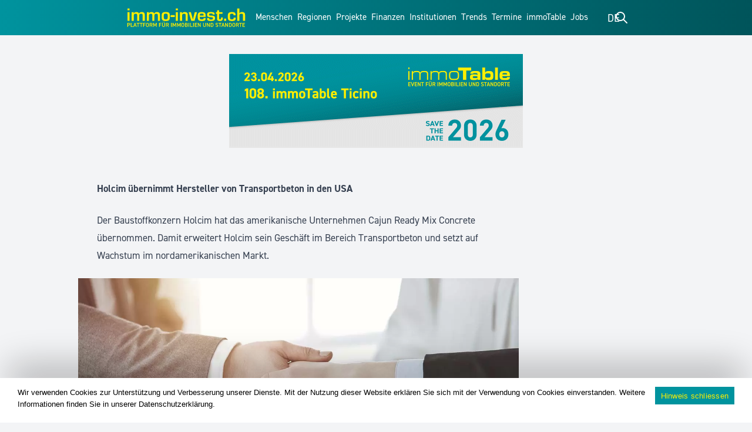

--- FILE ---
content_type: text/html; charset=UTF-8
request_url: https://www.immo-invest.ch/holcim-uebernimmt-hersteller-von-transportbeton-in-den-usa/
body_size: 48432
content:
<!DOCTYPE html>
<html dir="ltr" lang="de-DE" prefix="og: https://ogp.me/ns#">

<head>
	<meta charset="UTF-8">
	<meta name="viewport" content="width=device-width, initial-scale=1">
	

	<title>Holcim übernimmt Hersteller von Transportbeton in den USA - immo!nvest - Die Plattform für Standorte und Immobilien</title>
<link rel="alternate" hreflang="de" href="https://www.immo-invest.ch/holcim-uebernimmt-hersteller-von-transportbeton-in-den-usa/" />
<link rel="alternate" hreflang="fr" href="https://www.immo-invest.ch/fr/holcim-acquiert-un-fabricant-de-beton-pret-a-lemploi-aux-etats-unis/" />
<link rel="alternate" hreflang="it" href="https://www.immo-invest.ch/it/holcim-acquisisce-un-produttore-di-calcestruzzo-preconfezionato-negli-stati-uniti/" />
<link rel="alternate" hreflang="en" href="https://www.immo-invest.ch/en/holcim-acquires-ready-mixed-concrete-manufacturer-in-the-usa/" />
<link rel="alternate" hreflang="x-default" href="https://www.immo-invest.ch/holcim-uebernimmt-hersteller-von-transportbeton-in-den-usa/" />

		
	<meta name="description" content="Der Baustoffkonzern Holcim hat das amerikanische Unternehmen Cajun Ready Mix Concrete übernommen. Damit erweitert Holcim sein Geschäft im Bereich Transportbeton und setzt auf Wachstum im nordamerikanischen Markt." />
	<meta name="robots" content="max-image-preview:large" />
	<meta name="author" content="immovestuser"/>
	<meta name="google-site-verification" content="fHJKvgWpZCR2zVBHWfkQeFXC11qieUSff0HGNYfuyLA" />
	<link rel="canonical" href="https://www.immo-invest.ch/holcim-uebernimmt-hersteller-von-transportbeton-in-den-usa/" />
	
		<meta property="og:locale" content="de_DE" />
		<meta property="og:site_name" content="immo!nvest - Die Plattform für Standorte und Immobilien - Die Plattform für Standorte und Immobilien" />
		<meta property="og:type" content="article" />
		<meta property="og:title" content="Holcim übernimmt Hersteller von Transportbeton in den USA - immo!nvest - Die Plattform für Standorte und Immobilien" />
		<meta property="og:description" content="Der Baustoffkonzern Holcim hat das amerikanische Unternehmen Cajun Ready Mix Concrete übernommen. Damit erweitert Holcim sein Geschäft im Bereich Transportbeton und setzt auf Wachstum im nordamerikanischen Markt." />
		<meta property="og:url" content="https://www.immo-invest.ch/holcim-uebernimmt-hersteller-von-transportbeton-in-den-usa/" />
		<meta property="og:image" content="https://www.immo-invest.ch/wp-content/uploads/2022/03/immoinvest_Business_8.jpg" />
		<meta property="og:image:secure_url" content="https://www.immo-invest.ch/wp-content/uploads/2022/03/immoinvest_Business_8.jpg" />
		<meta property="og:image:width" content="1200" />
		<meta property="og:image:height" content="627" />
		<meta property="article:published_time" content="2022-05-23T14:10:08+00:00" />
		<meta property="article:modified_time" content="2022-05-23T14:10:11+00:00" />
		<meta property="article:publisher" content="https://www.facebook.com/people/Immoinvest/100077962920504/" />
		<meta name="twitter:card" content="summary_large_image" />
		<meta name="twitter:site" content="@i" />
		<meta name="twitter:title" content="Holcim übernimmt Hersteller von Transportbeton in den USA - immo!nvest - Die Plattform für Standorte und Immobilien" />
		<meta name="twitter:description" content="Der Baustoffkonzern Holcim hat das amerikanische Unternehmen Cajun Ready Mix Concrete übernommen. Damit erweitert Holcim sein Geschäft im Bereich Transportbeton und setzt auf Wachstum im nordamerikanischen Markt." />
		<meta name="twitter:creator" content="@i" />
		<meta name="twitter:image" content="https://www.immo-invest.ch/wp-content/uploads/2022/03/immoinvest_Business_8.jpg" />
		<script type="application/ld+json" class="aioseo-schema">
			{"@context":"https:\/\/schema.org","@graph":[{"@type":"BlogPosting","@id":"https:\/\/www.immo-invest.ch\/holcim-uebernimmt-hersteller-von-transportbeton-in-den-usa\/#blogposting","name":"Holcim \u00fcbernimmt Hersteller von Transportbeton in den USA - immo!nvest - Die Plattform f\u00fcr Standorte und Immobilien","headline":"Holcim \u00fcbernimmt Hersteller von Transportbeton in den USA","author":{"@id":"https:\/\/www.immo-invest.ch\/author\/immovestuser\/#author"},"publisher":{"@id":"https:\/\/www.immo-invest.ch\/#organization"},"image":{"@type":"ImageObject","url":"https:\/\/www.immo-invest.ch\/wp-content\/uploads\/2022\/03\/immoinvest_Business_8.jpg","width":1200,"height":627},"datePublished":"2022-05-23T16:10:08+02:00","dateModified":"2022-05-23T16:10:11+02:00","inLanguage":"de-DE","mainEntityOfPage":{"@id":"https:\/\/www.immo-invest.ch\/holcim-uebernimmt-hersteller-von-transportbeton-in-den-usa\/#webpage"},"isPartOf":{"@id":"https:\/\/www.immo-invest.ch\/holcim-uebernimmt-hersteller-von-transportbeton-in-den-usa\/#webpage"},"articleSection":"Bauwirtschaft, Global, Unternehmen, Baton Rouge, Cajun Ready Mix Concrete, Holcim, Immoinvest, immoNews, Louisiana, News, Nordamerika, Toufic Tabbara, USA, Optional"},{"@type":"BreadcrumbList","@id":"https:\/\/www.immo-invest.ch\/holcim-uebernimmt-hersteller-von-transportbeton-in-den-usa\/#breadcrumblist","itemListElement":[{"@type":"ListItem","@id":"https:\/\/www.immo-invest.ch#listItem","position":1,"name":"Home","item":"https:\/\/www.immo-invest.ch","nextItem":{"@type":"ListItem","@id":"https:\/\/www.immo-invest.ch\/kategorie\/immoregionen\/#listItem","name":"Regionen"}},{"@type":"ListItem","@id":"https:\/\/www.immo-invest.ch\/kategorie\/immoregionen\/#listItem","position":2,"name":"Regionen","item":"https:\/\/www.immo-invest.ch\/kategorie\/immoregionen\/","nextItem":{"@type":"ListItem","@id":"https:\/\/www.immo-invest.ch\/kategorie\/immoregionen\/international\/#listItem","name":"International"},"previousItem":{"@type":"ListItem","@id":"https:\/\/www.immo-invest.ch#listItem","name":"Home"}},{"@type":"ListItem","@id":"https:\/\/www.immo-invest.ch\/kategorie\/immoregionen\/international\/#listItem","position":3,"name":"International","item":"https:\/\/www.immo-invest.ch\/kategorie\/immoregionen\/international\/","nextItem":{"@type":"ListItem","@id":"https:\/\/www.immo-invest.ch\/kategorie\/immoregionen\/international\/global\/#listItem","name":"Global"},"previousItem":{"@type":"ListItem","@id":"https:\/\/www.immo-invest.ch\/kategorie\/immoregionen\/#listItem","name":"Regionen"}},{"@type":"ListItem","@id":"https:\/\/www.immo-invest.ch\/kategorie\/immoregionen\/international\/global\/#listItem","position":4,"name":"Global","item":"https:\/\/www.immo-invest.ch\/kategorie\/immoregionen\/international\/global\/","nextItem":{"@type":"ListItem","@id":"https:\/\/www.immo-invest.ch\/holcim-uebernimmt-hersteller-von-transportbeton-in-den-usa\/#listItem","name":"Holcim \u00fcbernimmt Hersteller von Transportbeton in den USA"},"previousItem":{"@type":"ListItem","@id":"https:\/\/www.immo-invest.ch\/kategorie\/immoregionen\/international\/#listItem","name":"International"}},{"@type":"ListItem","@id":"https:\/\/www.immo-invest.ch\/holcim-uebernimmt-hersteller-von-transportbeton-in-den-usa\/#listItem","position":5,"name":"Holcim \u00fcbernimmt Hersteller von Transportbeton in den USA","previousItem":{"@type":"ListItem","@id":"https:\/\/www.immo-invest.ch\/kategorie\/immoregionen\/international\/global\/#listItem","name":"Global"}}]},{"@type":"Organization","@id":"https:\/\/www.immo-invest.ch\/#organization","name":"immo!nvest - Die Plattform f\u00fcr Standorte und Immobilien","description":"Die\u00a0Plattform f\u00fcr Standorte und Immobilien","url":"https:\/\/www.immo-invest.ch\/","email":"admin@immomedia.ag","telephone":"+41444420002","logo":{"@type":"ImageObject","url":"https:\/\/www.immo-invest.ch\/wp-content\/uploads\/2024\/09\/immoinvest_sm-scaled.jpg","@id":"https:\/\/www.immo-invest.ch\/holcim-uebernimmt-hersteller-von-transportbeton-in-den-usa\/#organizationLogo","width":2560,"height":1340},"image":{"@id":"https:\/\/www.immo-invest.ch\/holcim-uebernimmt-hersteller-von-transportbeton-in-den-usa\/#organizationLogo"},"sameAs":["https:\/\/www.facebook.com\/people\/Immoinvest\/100077962920504\/","https:\/\/x.com\/i\/flow\/login?redirect_after_login=immoinvest_ch","https:\/\/www.instagram.com\/immoinvest_ch\/","https:\/\/www.linkedin.com\/company\/immoinvest-swiss"]},{"@type":"Person","@id":"https:\/\/www.immo-invest.ch\/author\/immovestuser\/#author","url":"https:\/\/www.immo-invest.ch\/author\/immovestuser\/","name":"immovestuser","image":{"@type":"ImageObject","@id":"https:\/\/www.immo-invest.ch\/holcim-uebernimmt-hersteller-von-transportbeton-in-den-usa\/#authorImage","url":"https:\/\/secure.gravatar.com\/avatar\/8e01f4d99f2eeea7a362ebb93305e1172a70e9293ba250f897a65c39f54cdd1e?s=96&d=mm&r=g","width":96,"height":96,"caption":"immovestuser"}},{"@type":"WebPage","@id":"https:\/\/www.immo-invest.ch\/holcim-uebernimmt-hersteller-von-transportbeton-in-den-usa\/#webpage","url":"https:\/\/www.immo-invest.ch\/holcim-uebernimmt-hersteller-von-transportbeton-in-den-usa\/","name":"Holcim \u00fcbernimmt Hersteller von Transportbeton in den USA - immo!nvest - Die Plattform f\u00fcr Standorte und Immobilien","description":"Der Baustoffkonzern Holcim hat das amerikanische Unternehmen Cajun Ready Mix Concrete \u00fcbernommen. Damit erweitert Holcim sein Gesch\u00e4ft im Bereich Transportbeton und setzt auf Wachstum im nordamerikanischen Markt.","inLanguage":"de-DE","isPartOf":{"@id":"https:\/\/www.immo-invest.ch\/#website"},"breadcrumb":{"@id":"https:\/\/www.immo-invest.ch\/holcim-uebernimmt-hersteller-von-transportbeton-in-den-usa\/#breadcrumblist"},"author":{"@id":"https:\/\/www.immo-invest.ch\/author\/immovestuser\/#author"},"creator":{"@id":"https:\/\/www.immo-invest.ch\/author\/immovestuser\/#author"},"image":{"@type":"ImageObject","url":"https:\/\/www.immo-invest.ch\/wp-content\/uploads\/2022\/03\/immoinvest_Business_8.jpg","@id":"https:\/\/www.immo-invest.ch\/holcim-uebernimmt-hersteller-von-transportbeton-in-den-usa\/#mainImage","width":1200,"height":627},"primaryImageOfPage":{"@id":"https:\/\/www.immo-invest.ch\/holcim-uebernimmt-hersteller-von-transportbeton-in-den-usa\/#mainImage"},"datePublished":"2022-05-23T16:10:08+02:00","dateModified":"2022-05-23T16:10:11+02:00"},{"@type":"WebSite","@id":"https:\/\/www.immo-invest.ch\/#website","url":"https:\/\/www.immo-invest.ch\/","name":"immo!nvest - Die Plattform f\u00fcr Standorte und Immobilien","description":"Die\u00a0Plattform f\u00fcr Standorte und Immobilien","inLanguage":"de-DE","publisher":{"@id":"https:\/\/www.immo-invest.ch\/#organization"}}]}
		</script>
		



<meta property="og:title" content="Holcim übernimmt Hersteller von Transportbeton in den USA"/>
<meta property="og:description" content="Der Baustoffkonzern Holcim hat das amerikanische Unternehmen Cajun Ready Mix Concrete übernommen. Damit erweitert Holcim sein Geschäft im Bereich Transportbeton und setzt auf Wachstum im nordamerikanischen Markt."/>
<meta property="og:url" content="/holcim-uebernimmt-hersteller-von-transportbeton-in-den-usa/"/>
<meta property="og:image" content="https://www.immo-invest.ch/wp-content/uploads/2022/03/immoinvest_Business_8.jpg"/>
<meta property="og:image:width" content="1200" />
<meta property="og:image:height" content="627" />
<meta property="og:image:type" content="image/jpeg" />
<meta property="og:type" content="article"/>
<meta property="og:article:published_time" content="2022-05-23 16:10:08"/>
<meta property="og:article:modified_time" content="2022-05-23 16:10:11"/>
<meta property="og:article:tag" content="Baton Rouge"/>
<meta property="og:article:tag" content="Cajun Ready Mix Concrete"/>
<meta property="og:article:tag" content="Holcim"/>
<meta property="og:article:tag" content="Immoinvest"/>
<meta property="og:article:tag" content="immoNews"/>
<meta property="og:article:tag" content="Louisiana"/>
<meta property="og:article:tag" content="News"/>
<meta property="og:article:tag" content="Nordamerika"/>
<meta property="og:article:tag" content="Toufic Tabbara"/>
<meta property="og:article:tag" content="USA"/>



<meta name="twitter:card" content="summary_large_image">
<meta name="twitter:title" content="Holcim übernimmt Hersteller von Transportbeton in den USA"/>
<meta name="twitter:description" content="Der Baustoffkonzern Holcim hat das amerikanische Unternehmen Cajun Ready Mix Concrete übernommen. Damit erweitert Holcim sein Geschäft im Bereich Transportbeton und setzt auf Wachstum im nordamerikanischen Markt."/>
<meta name="twitter:image" content="https://www.immo-invest.ch/wp-content/uploads/2022/03/immoinvest_Business_8.jpg"/>

<meta name="author" content="immovestuser"/>
<link rel='dns-prefetch' href='//cdnjs.cloudflare.com' />
		
							<script src="//www.googletagmanager.com/gtag/js?id=G-1YWSG1XWEB"  data-cfasync="false" data-wpfc-render="false" type="text/javascript" async></script>
			<script data-cfasync="false" data-wpfc-render="false" type="text/javascript">
				var mi_version = '9.11.1';
				var mi_track_user = true;
				var mi_no_track_reason = '';
								var MonsterInsightsDefaultLocations = {"page_location":"https:\/\/www.immo-invest.ch\/holcim-uebernimmt-hersteller-von-transportbeton-in-den-usa\/"};
								if ( typeof MonsterInsightsPrivacyGuardFilter === 'function' ) {
					var MonsterInsightsLocations = (typeof MonsterInsightsExcludeQuery === 'object') ? MonsterInsightsPrivacyGuardFilter( MonsterInsightsExcludeQuery ) : MonsterInsightsPrivacyGuardFilter( MonsterInsightsDefaultLocations );
				} else {
					var MonsterInsightsLocations = (typeof MonsterInsightsExcludeQuery === 'object') ? MonsterInsightsExcludeQuery : MonsterInsightsDefaultLocations;
				}

								var disableStrs = [
										'ga-disable-G-1YWSG1XWEB',
									];

				/* Function to detect opted out users */
				function __gtagTrackerIsOptedOut() {
					for (var index = 0; index < disableStrs.length; index++) {
						if (document.cookie.indexOf(disableStrs[index] + '=true') > -1) {
							return true;
						}
					}

					return false;
				}

				/* Disable tracking if the opt-out cookie exists. */
				if (__gtagTrackerIsOptedOut()) {
					for (var index = 0; index < disableStrs.length; index++) {
						window[disableStrs[index]] = true;
					}
				}

				/* Opt-out function */
				function __gtagTrackerOptout() {
					for (var index = 0; index < disableStrs.length; index++) {
						document.cookie = disableStrs[index] + '=true; expires=Thu, 31 Dec 2099 23:59:59 UTC; path=/';
						window[disableStrs[index]] = true;
					}
				}

				if ('undefined' === typeof gaOptout) {
					function gaOptout() {
						__gtagTrackerOptout();
					}
				}
								window.dataLayer = window.dataLayer || [];

				window.MonsterInsightsDualTracker = {
					helpers: {},
					trackers: {},
				};
				if (mi_track_user) {
					function __gtagDataLayer() {
						dataLayer.push(arguments);
					}

					function __gtagTracker(type, name, parameters) {
						if (!parameters) {
							parameters = {};
						}

						if (parameters.send_to) {
							__gtagDataLayer.apply(null, arguments);
							return;
						}

						if (type === 'event') {
														parameters.send_to = monsterinsights_frontend.v4_id;
							var hookName = name;
							if (typeof parameters['event_category'] !== 'undefined') {
								hookName = parameters['event_category'] + ':' + name;
							}

							if (typeof MonsterInsightsDualTracker.trackers[hookName] !== 'undefined') {
								MonsterInsightsDualTracker.trackers[hookName](parameters);
							} else {
								__gtagDataLayer('event', name, parameters);
							}
							
						} else {
							__gtagDataLayer.apply(null, arguments);
						}
					}

					__gtagTracker('js', new Date());
					__gtagTracker('set', {
						'developer_id.dZGIzZG': true,
											});
					if ( MonsterInsightsLocations.page_location ) {
						__gtagTracker('set', MonsterInsightsLocations);
					}
										__gtagTracker('config', 'G-1YWSG1XWEB', {"forceSSL":"true","link_attribution":"true"} );
										window.gtag = __gtagTracker;										(function () {
						/* https://developers.google.com/analytics/devguides/collection/analyticsjs/ */
						/* ga and __gaTracker compatibility shim. */
						var noopfn = function () {
							return null;
						};
						var newtracker = function () {
							return new Tracker();
						};
						var Tracker = function () {
							return null;
						};
						var p = Tracker.prototype;
						p.get = noopfn;
						p.set = noopfn;
						p.send = function () {
							var args = Array.prototype.slice.call(arguments);
							args.unshift('send');
							__gaTracker.apply(null, args);
						};
						var __gaTracker = function () {
							var len = arguments.length;
							if (len === 0) {
								return;
							}
							var f = arguments[len - 1];
							if (typeof f !== 'object' || f === null || typeof f.hitCallback !== 'function') {
								if ('send' === arguments[0]) {
									var hitConverted, hitObject = false, action;
									if ('event' === arguments[1]) {
										if ('undefined' !== typeof arguments[3]) {
											hitObject = {
												'eventAction': arguments[3],
												'eventCategory': arguments[2],
												'eventLabel': arguments[4],
												'value': arguments[5] ? arguments[5] : 1,
											}
										}
									}
									if ('pageview' === arguments[1]) {
										if ('undefined' !== typeof arguments[2]) {
											hitObject = {
												'eventAction': 'page_view',
												'page_path': arguments[2],
											}
										}
									}
									if (typeof arguments[2] === 'object') {
										hitObject = arguments[2];
									}
									if (typeof arguments[5] === 'object') {
										Object.assign(hitObject, arguments[5]);
									}
									if ('undefined' !== typeof arguments[1].hitType) {
										hitObject = arguments[1];
										if ('pageview' === hitObject.hitType) {
											hitObject.eventAction = 'page_view';
										}
									}
									if (hitObject) {
										action = 'timing' === arguments[1].hitType ? 'timing_complete' : hitObject.eventAction;
										hitConverted = mapArgs(hitObject);
										__gtagTracker('event', action, hitConverted);
									}
								}
								return;
							}

							function mapArgs(args) {
								var arg, hit = {};
								var gaMap = {
									'eventCategory': 'event_category',
									'eventAction': 'event_action',
									'eventLabel': 'event_label',
									'eventValue': 'event_value',
									'nonInteraction': 'non_interaction',
									'timingCategory': 'event_category',
									'timingVar': 'name',
									'timingValue': 'value',
									'timingLabel': 'event_label',
									'page': 'page_path',
									'location': 'page_location',
									'title': 'page_title',
									'referrer' : 'page_referrer',
								};
								for (arg in args) {
																		if (!(!args.hasOwnProperty(arg) || !gaMap.hasOwnProperty(arg))) {
										hit[gaMap[arg]] = args[arg];
									} else {
										hit[arg] = args[arg];
									}
								}
								return hit;
							}

							try {
								f.hitCallback();
							} catch (ex) {
							}
						};
						__gaTracker.create = newtracker;
						__gaTracker.getByName = newtracker;
						__gaTracker.getAll = function () {
							return [];
						};
						__gaTracker.remove = noopfn;
						__gaTracker.loaded = true;
						window['__gaTracker'] = __gaTracker;
					})();
									} else {
										console.log("");
					(function () {
						function __gtagTracker() {
							return null;
						}

						window['__gtagTracker'] = __gtagTracker;
						window['gtag'] = __gtagTracker;
					})();
									}
			</script>
							
		<script id="anz-ready" src="[data-uri]" defer></script>
		<style id='wp-img-auto-sizes-contain-inline-css' type='text/css'>
img:is([sizes=auto i],[sizes^="auto," i]){contain-intrinsic-size:3000px 1500px}
/*# sourceURL=wp-img-auto-sizes-contain-inline-css */
</style>
<link data-optimized="2" rel="stylesheet" href="https://www.immo-invest.ch/wp-content/litespeed/css/314933db02017f34831b92f1b3efeeb0.css?ver=04e72" />

<style id='classic-theme-styles-inline-css' type='text/css'>
/*! This file is auto-generated */
.wp-block-button__link{color:#fff;background-color:#32373c;border-radius:9999px;box-shadow:none;text-decoration:none;padding:calc(.667em + 2px) calc(1.333em + 2px);font-size:1.125em}.wp-block-file__button{background:#32373c;color:#fff;text-decoration:none}
/*# sourceURL=/wp-includes/css/classic-themes.min.css */
</style>








<style id='woocommerce-inline-inline-css' type='text/css'>
.woocommerce form .form-row .required { visibility: visible; }
/*# sourceURL=woocommerce-inline-inline-css */
</style>



<link rel='stylesheet' id='font-awesome-css' href='https://cdnjs.cloudflare.com/ajax/libs/font-awesome/5.15.3/css/all.min.css?ver=9f191bf83c4c06077c88547c7cfedabf' type='text/css' media='all' />


<script type="text/javascript" src="https://www.immo-invest.ch/wp-includes/js/jquery/jquery.min.js?ver=3.7.1" id="jquery-core-js"></script>
<script type="text/javascript" src="https://www.immo-invest.ch/wp-includes/js/jquery/jquery-migrate.min.js?ver=3.4.1" id="jquery-migrate-js" defer data-deferred="1"></script>
<script type="text/javascript" src="https://www.immo-invest.ch/wp-content/plugins/pmpro-nav-menus/widgets/block-widget.js?ver=9f191bf83c4c06077c88547c7cfedabf" id="pmpro-nav-menu-block-widget-js" defer data-deferred="1"></script>
<script type="text/javascript" id="yaymail-notice-js-extra" src="[data-uri]" defer></script>
<script type="text/javascript" src="https://www.immo-invest.ch/wp-content/plugins/yaymail/assets/scripts/notice.js?ver=4.3.0" id="yaymail-notice-js" defer data-deferred="1"></script>
<script type="text/javascript" src="https://www.immo-invest.ch/wp-content/plugins/google-analytics-premium/assets/js/frontend-gtag.min.js?ver=9.11.1" id="monsterinsights-frontend-script-js" data-wp-strategy="async" defer data-deferred="1"></script>
<script data-cfasync="false" data-wpfc-render="false" type="text/javascript" id='monsterinsights-frontend-script-js-extra'>/* <![CDATA[ */
var monsterinsights_frontend = {"js_events_tracking":"true","download_extensions":"doc,pdf,ppt,zip,xls,docx,pptx,xlsx","inbound_paths":"[]","home_url":"https:\/\/www.immo-invest.ch","hash_tracking":"false","v4_id":"G-1YWSG1XWEB"};/* ]]> */
</script>
<script type="text/javascript" id="cookie-notice-front-js-before" src="[data-uri]" defer></script>
<script type="text/javascript" src="https://www.immo-invest.ch/wp-content/plugins/cookie-notice/js/front.min.js?ver=2.5.11" id="cookie-notice-front-js" defer data-deferred="1"></script>
<script type="text/javascript" src="https://www.immo-invest.ch/wp-content/plugins/woocommerce/assets/js/jquery-blockui/jquery.blockUI.min.js?ver=2.7.0-wc.10.2.3" id="jquery-blockui-js" defer="defer" data-wp-strategy="defer"></script>
<script type="text/javascript" id="wc-add-to-cart-js-extra" src="[data-uri]" defer></script>
<script type="text/javascript" src="https://www.immo-invest.ch/wp-content/plugins/woocommerce/assets/js/frontend/add-to-cart.min.js?ver=10.2.3" id="wc-add-to-cart-js" defer="defer" data-wp-strategy="defer"></script>
<script type="text/javascript" src="https://www.immo-invest.ch/wp-content/plugins/woocommerce/assets/js/js-cookie/js.cookie.min.js?ver=2.1.4-wc.10.2.3" id="js-cookie-js" defer="defer" data-wp-strategy="defer"></script>
<script type="text/javascript" id="woocommerce-js-extra" src="[data-uri]" defer></script>
<script type="text/javascript" src="https://www.immo-invest.ch/wp-content/plugins/woocommerce/assets/js/frontend/woocommerce.min.js?ver=10.2.3" id="woocommerce-js" defer="defer" data-wp-strategy="defer"></script>
<script type="text/javascript" src="https://www.immo-invest.ch/wp-content/plugins/email-encoder-bundle/assets/js/custom.js?ver=2c542c9989f589cd5318f5cef6a9ecd7" id="eeb-js-frontend-js" defer data-deferred="1"></script>
<script type="text/javascript" id="advanced-ads-advanced-js-js-extra" src="[data-uri]" defer></script>
<script type="text/javascript" src="https://www.immo-invest.ch/wp-content/plugins/advanced-ads/public/assets/js/advanced.min.js?ver=2.0.7" id="advanced-ads-advanced-js-js" defer data-deferred="1"></script>
<script type="text/javascript" src="https://www.immo-invest.ch/wp-content/themes/immoinvest-22/assets/js/modernizr-custom.js?ver=1.0.0" id="modernizr-js" defer data-deferred="1"></script>
<link rel="alternate" href="https://www.immo-invest.ch/holcim-uebernimmt-hersteller-von-transportbeton-in-den-usa/" hreflang="x-default" /><link rel="alternate" href="https://proptecherklaert.ch/holcim-uebernimmt-hersteller-von-transportbeton-in-den-usa/" hreflang="de" /><link rel="alternate" href="https://wasistproptech.com/holcim-uebernimmt-hersteller-von-transportbeton-in-den-usa/" hreflang="de" /><link rel="alternate" href="https://proptecherklaert.de/holcim-uebernimmt-hersteller-von-transportbeton-in-den-usa/" hreflang="de" /><link rel="alternate" href="https://wasistproptech.ch/holcim-uebernimmt-hersteller-von-transportbeton-in-den-usa/" hreflang="de" /><link rel="alternate" href="https://wasistproptech.de/holcim-uebernimmt-hersteller-von-transportbeton-in-den-usa/" hreflang="de" /><link rel="alternate" href="https://proptecherkl&auml;rt.ch/holcim-uebernimmt-hersteller-von-transportbeton-in-den-usa/" hreflang="de" /><link rel="alternate" href="https://proptecherkl&auml;rt.com/holcim-uebernimmt-hersteller-von-transportbeton-in-den-usa/" hreflang="de" /><link rel="alternate" href="https://proptecherkl&auml;rt.de/holcim-uebernimmt-hersteller-von-transportbeton-in-den-usa/" hreflang="de" /><style id="pmpro_colors">:root {
	--pmpro--color--base: #ffffff;
	--pmpro--color--contrast: #222222;
	--pmpro--color--accent: #0c3d54;
	--pmpro--color--accent--variation: hsl( 199,75%,28.5% );
	--pmpro--color--border--variation: hsl( 0,0%,91% );
}</style><script src="[data-uri]" defer></script><style type="text/css" id="anz-layer-custom-css"></style><script type="text/javascript" src="[data-uri]" defer></script>
			<noscript><style>.woocommerce-product-gallery{ opacity: 1 !important; }</style></noscript>
	<link rel="icon" href="https://www.immo-invest.ch/wp-content/uploads/2024/11/Logo_immoinvest_Icon_Web.svg" sizes="32x32" />
<link rel="icon" href="https://www.immo-invest.ch/wp-content/uploads/2024/11/Logo_immoinvest_Icon_Web.svg" sizes="192x192" />
<link rel="apple-touch-icon" href="https://www.immo-invest.ch/wp-content/uploads/2024/11/Logo_immoinvest_Icon_Web.svg" />
<meta name="msapplication-TileImage" content="https://www.immo-invest.ch/wp-content/uploads/2024/11/Logo_immoinvest_Icon_Web.svg" />
<script src="https://unpkg.com/@lottiefiles/lottie-player@latest/dist/lottie-player.js" defer data-deferred="1"></script>		<style type="text/css" id="wp-custom-css">
			.stuck #nav-bar .btn>span {
    display: block;
}

.footer-bottom {
width: 100%;
position: fixed;
bottom: 0;
left: 0;
z-index:99;
}

.footer-top{
margin-bottom: 40px;
} 

a.immojobs--btn {
    bottom: 0;
    position: absolute;
    width: -webkit-fill-available;
		width: -moz-available;
    text-align: center;
    height: 40px;
    margin-left: 15px;
    margin-right: 15px;
    background-color: #00939e;
    margin-bottom: 15px;
    padding: 8px;
    color: white;
		border: 1px solid white;
}

.job-listing a,
.job-listing p {
	color: #000000;
}

a.immojobs--btn {
	color: #00939e;
	background-color: #ffffff;
	border: 1px solid #00939e;
}

.bag-grid-item.job-listing {
	background: rgb(255,255,255);
}

/* Hide all slides by default */
.slide {
  display: none;
}

/* Show the slide with the 'loading' class */
.slide.loading {
  display: block;
}

.bag-grid-item.job-listing.slide {
    position: relative;
    height: 100%;
}

/* Specific style for .job-listing within .bag-grid-item */
.bag-grid-item.job-listing::after {
	content: '';
	height: 4px;
	width: 0;
	bottom: 0;
	left: 0;
	background: #00939e;
	transition: width 5s linear;
	transform: scaleX(1);
	transform-origin: bottom left;
}

.job-listing .body {
    padding: 12px 18px !important;
}

/* When the loading class is added */
.bag-grid-item.job-listing.loading::after {
    width: 100%;
}

p.job-counter {
    display: block !important;
    margin: 0px !important;
}

.job-counter-a {
	background-color: #00939e !important;
	border: 1px solid white;
}

.job-listing h3 {
	font-size: 22px !important;
	line-height: 22px !important;
	color: #00939e !important;
}

a.immojobs--btn:hover {
    background: #00939e;
    color: #ffffff;
}

@media only screen and (min-device-width: 480px){
	.nav-bar {
		display:flex;
	}
		
}
@media only screen and (min-device-width: 480px) and (max-width: 1025px) {
	.nav-bar {
		display:block !important;
	}
	.footer-top{
margin-bottom: 65px;
} 
	.social{
		margin-top: 5px;

	}
}

 .bag-media-grid {
  gap:50px;
 }

@media only screen and (max-width: 688px) {
	.bag-grid-post {
  grid-template-columns: 90vw !important;
}}
	
._df_thumb{
    width:320px;
    height:420px;
		margin: 0 !important;
}
.search-form {
	outline-style: none;
}

.bag-grid-item .cat a {
    height: fit-content;
}

.bag-grid-item .cat {
	flex-direction: row;
	flex-wrap: wrap;
}

/*remove all google ads placeholders*/
/*.bag-grid-item.widget {
    display: none !important;
}*/

.mediadaten--box .wp-block-columns {
    display: flex;
}

@media only screen and (max-width: 687px) {
  	#header .search-bar form input[type=text] {
		width: 85% !important;
		color: black;
	}
	.page-id-2009 #main,
	.page-id-106 #main,
	.page-id-1165 #main,
	.page-id-56554 #main {
		display: block;
	}
	#search-field {
		
	}
}

@media only screen and (max-width: 700px) {
	.single-post main#main {
		display: block;
	}
}

@media only screen and (min-width: 1024px) {
	.right-part .lang svg.h-6.w-6 {
    display: none;
	}

	.right-part .lang span {
			text-transform: uppercase;
			font-size: 18px !important;
			margin-top: -8px !important;
	}
	
	#nav-bar .right-part {
		gap: 30px;
	}
	
	#nav-bar .right-part .lang ul {
		top: 15px !important;
    right: -21px;
	}
}

@media only screen and (max-width: 1024px) {
	#mobile-menu #search-form input {
    background-color: rgb(0 147 158/var(--tw-text-opacity)) !important;
    color: white;
    width: 85%;
	}
}

/* bag grid gap between posts */
.bag-grid:not(.related),
#main {
	
}

.anz.leaderboard {
	
}

.bag-grid-seperator {
	
}


/* Beiträge hover effect */
.bag-grid-item::after {
    content: '';
    position: absolute;
    width: 100%;
    transform: scaleX(0);
    height: 4px;
    bottom: 0;
    left: 0;
    background-color: #00939e;
    transform-origin: bottom right;
    transition: transform 0.25s ease-out;
}

.promo::after {
    background-color: #ffee00 !important;
}

.bag-grid-item:hover::after {
    transform: scaleX(1);
    transform-origin: bottom left;
}

.bag-grid-item .body p {
	display: none;
}

.page-id-2 .bag-grid:first-child #slider .bag-grid-item .body p,
.page-id-2485 .bag-grid:first-child #slider .bag-grid-item .body p,
.page-id-2487 .bag-grid:first-child #slider .bag-grid-item .body p,
.page-id-20975 .bag-grid:first-child #slider .bag-grid-item .body p {
    display: block;
}

.page-id-2 .bag-grid:first-child .bag-grid-item .body p,
.page-id-2485 .bag-grid:first-child .bag-grid-item .body p,
.page-id-2487 .bag-grid:first-child .bag-grid-item .body p,
.page-id-20975 .bag-grid:first-child .bag-grid-item .body p {
    display: none;
}

.page-id-2 #slider .bag-grid-item figure,
.page-id-2485 #slider .bag-grid-item figure,
.page-id-2487 #slider .bag-grid-item figure,
.page-id-20975 #slider .bag-grid-item figure {
	display: block;
}

.page-id-2 #slider .bag-grid-item p,
.page-id-2485 #slider .bag-grid-item p, .page-id-2487 #slider .bag-grid-item p, .page-id-20975 #slider .bag-grid-item p {
	display: block;
}

.page-id-2 .bag-grid:first-child .bag-grid-item.promo figure,
.page-id-2485 .bag-grid:first-child .bag-grid-item.promo figure,
.page-id-2487 .bag-grid:first-child .bag-grid-item.promo figure,
.page-id-20975 .bag-grid:first-child .bag-grid-item.promo figure {
	display: block;
}

.page-id-2 .bag-grid:first-child .bag-grid-item.promo p,
.page-id-2485 .bag-grid:first-child .bag-grid-item.promo p,
.page-id-2487 .bag-grid:first-child .bag-grid-item.promo p,
.page-id-20975 .bag-grid:first-child .bag-grid-item.promo p {
	display: none;
}

.page-id-2 .bag-grid:first-child .bag-grid-item:nth-child(3n+1) figure,
.page-id-2485 .bag-grid:first-child .bag-grid-item:nth-child(3n+1) figure,
.page-id-2487 .bag-grid:first-child .bag-grid-item:nth-child(3n+1) figure,
.page-id-20975 .bag-grid:first-child .bag-grid-item:nth-child(3n+1) figure {
    display: none;
}

.page-id-2 .bag-grid:first-child .bag-grid-item:nth-child(3n+1) p,
.page-id-2485 .bag-grid:first-child .bag-grid-item:nth-child(3n+1) p,
.page-id-2487 .bag-grid:first-child .bag-grid-item:nth-child(3n+1) p,
.page-id-20975 .bag-grid:first-child .bag-grid-item:nth-child(3n+1) p {
    display: block;
}

.page-id-2 .bag-grid:first-child .bag-grid-item:nth-child(3n+1) .body,
.page-id-2485 .bag-grid:first-child .bag-grid-item:nth-child(3n+1) .body,
.page-id-2487 .bag-grid:first-child .bag-grid-item:nth-child(3n+1) .body,
.page-id-20975 .bag-grid:first-child .bag-grid-item:nth-child(3n+1) .body {
    padding-top: 45px;
}

.page-id-2 video::-webkit-media-controls,
.page-id-2485 video::-webkit-media-controls,
.page-id-2487 video::-webkit-media-controls,
.page-id-20975 video::-webkit-media-controls {
	display: none;
}

.page-id-2 .bag-grid:first-child #slider .bag-grid-item:nth-child(3n+1) .body,
.page-id-2485 .bag-grid:first-child #slider .bag-grid-item:nth-child(3n+1) .body,
.page-id-2487 .bag-grid:first-child #slider .bag-grid-item:nth-child(3n+1) .body,
.page-id-20975 .bag-grid:first-child #slider .bag-grid-item:nth-child(3n+1) .body {
    padding-top: 15px;
}

.sticky {
	position: -webkit-sticky;
	position: sticky;
}

.single-post .sticky {
	top: 85px;
}

.bag-grid.related {
	gap: 20px;
}

.promo .meta {
    display: none;
}

.promo h3 {
    margin-top: 23px !important;
}

@media only screen and (max-width: 1364px)) {
	.bag-grid:not(.related) {
		gap: 16px !important;
		margin-bottom: 16px !important;
	}
}

/* Border in Nav Menu Rechts */
/* #nav-bar .btn:focus {
	--tw-ring-shadow:none;
}

[type="text"]:focus {
	--tw-ring-shadow: none;
} */
/*hide recaptcha*/
.grecaptcha-badge { 
    visibility: hidden;
}


p.content.media-description {
    margin: 0;
    margin-top: -40px;
    font-style: italic;
    font-size: small;
		line-height: normal;
}

.footer-top .logos svg {
    max-height: 50px;
    max-width: 100%;
}

nav#nav-bar div {
	transition: 0.5s ease-in-out;
}

/*.bag-grid-item .figure img {
	transition: 0.5s ease-in-out;
}

.bag-grid-item:hover .figure img {
    transform: scale(1.05);
}*/

.immojobs--infos {
    width: 50%;
    display: inline-block;
    margin-top: 15px;
}

.immojobs--employer-logo {
    display: inline-block;
    width: 100px;
    height: 100px;
    background: white;
    align-content: center !important;
    margin-top: 15px;
    float: right;
		-webkit-box-shadow: 0px 0px 2px 0px #CCCCCC; 
		box-shadow: 0px 0px 2px 0px #CCCCCC;
}

.immojobs--employer-logo img {
    width: 100%;
}

.bag-grid-item.job-listing.slide .immojobs--infos p {
	display: flex !important;
	align-items: center;
}

.widget.immotermine td a {
    max-height: 40px;
    overflow: hidden;
}

.widget.newsletter>div {
    width: 100%;
    min-height: 120px;
}

.widget.newsletter a.newsletter-btn {
    --tw-bg-opacity: 1;
    --tw-shadow: 0 1px 2px 0 rgba(0,0,0,.05);
    --tw-shadow-colored: 0 1px 2px 0 var(--tw-shadow-color);
    background-color: rgb(255 238 0 / var(--tw-bg-opacity));
    border-radius: 0;
    display: block;
    padding: .5rem 1rem;
    text-align: center;
    width: 100%;
}

.widget.newsletter a.newsletter-btn:hover {
    box-shadow: 0 4px 6px -1px rgba(0, 0, 0, .1), 0 2px 4px -2px rgba(0, 0, 0, .1);
}

.widget.newsletter>div {
    background-color: rgba(243, 244, 246, 0.5);
}

.widget.newsletter {
	justify-content: space-between;
}

.widget.newsletter h3 {
	flex: 0 1 0%;
	background-color: rgba(243, 244, 246, 0.5);
	padding: 16px;
}

div#newsletter {
	width: 100%;
    height: 100%;
    background: linear-gradient(45deg, #00939e, #ffee00, #00939e, #D34D71, #00939e);
    background-size: 600% 100%;
    animation: gradient 16s linear infinite;
    animation-direction: alternate;
}

.postid-115230 video#n2-ss-24item1,
.postid-115247 video#n2-ss-24item1,
.postid-115248 video#n2-ss-24item1,
.postid-115246 video#n2-ss-24item1 {
    margin-top: 0px;
}

@keyframes gradient {
    0% {background-position: 0%}
    100% {background-position: 100%}
}		</style>
			<script src="https://cdnjs.cloudflare.com/ajax/libs/bodymovin/5.7.4/lottie.min.js" defer data-deferred="1"></script>
	
	<link rel="stylesheet" href="https://cdn.jsdelivr.net/npm/swiper@11/swiper-bundle.min.css" />

	
	<script src="https://cdn.jsdelivr.net/npm/swiper@11/swiper-bundle.min.js" defer data-deferred="1"></script>
		<script src="[data-uri]" defer></script>

	<style>
		.promo .cat {
			opacity: 0;
			visibility: hidden;
		}

		.slider>.bag-grid-item:not(:first-child) {
			display: none;
		}

		.anz.leaderboard {
			height: 160px;
			width: 500px;
			max-width: 100vw !important;
		}

		.anz-sidebar {
			width: 300px;
			height: 600px;
			overflow: hidden;
		}

		.anz-sidebar>a {
			display: block;
			height: 100%;
		}


		p.text-small {
			font-size: 0.93em;
			line-height: 1.5;
		}

		.pmpro-levels .anz.leaderboard {
			display: none;
		}

		.woocommerce-cart .cart-collaterals .cart_totals .woocommerce-shipping-destination {
			display: none !important;
		}

		.woocommerce-cart .wc-proceed-to-checkout a.checkout-button,
		.woocommerce button.button.alt {
			background: rgb(0, 147, 158) !important;
			color: rgb(255, 238, 0) !important;
			border-radius: 0 !important;
		}

		.woocommerce form .form-row .input-checkbox,
		.woocommerce-checkout #payment ul.payment_methods li img {
			display: inline-block;
		}

		.woocommerce-error,
		.woocommerce-info,
		.woocommerce-message {
			border-top-color: rgb(0 147 158) !important;
		}

		.woocommerce form .form-row label {
			font-size: 14px;
		}

		form.woocommerce-checkout {
			background-color: white;
			padding: 1rem;
		}

		.woocommerce-checkout h3 {
			color: rgb(0 147 158)
		}

		#ship-to-different-address {
			font-size: 16px;
			line-height: 34px;
		}

		.mobile-only {
			display: none;
		}

		.mobile-only img {
			margin: 0 auto;
		}

		@media screen and (max-width: 1363px) {
			.mobile-only {
				display: block;
				grid-row: span 2/span 2;
			}
		}

		.bag-grid-item.promo {
			background-color: rgb(0, 147, 158) !important;
		}

		.bag-grid-item.promo h3 {
			color: rgb(255, 238, 0) !important;
		}

		.bag-grid-item.promo .meta {
			color: #fff !important;
		}

		.anz-sidebar>* {
			display: block;
			height: 100%;
		}
	</style>


<style id='global-styles-inline-css' type='text/css'>
:root{--wp--preset--aspect-ratio--square: 1;--wp--preset--aspect-ratio--4-3: 4/3;--wp--preset--aspect-ratio--3-4: 3/4;--wp--preset--aspect-ratio--3-2: 3/2;--wp--preset--aspect-ratio--2-3: 2/3;--wp--preset--aspect-ratio--16-9: 16/9;--wp--preset--aspect-ratio--9-16: 9/16;--wp--preset--color--black: #000000;--wp--preset--color--cyan-bluish-gray: #abb8c3;--wp--preset--color--white: #ffffff;--wp--preset--color--pale-pink: #f78da7;--wp--preset--color--vivid-red: #cf2e2e;--wp--preset--color--luminous-vivid-orange: #ff6900;--wp--preset--color--luminous-vivid-amber: #fcb900;--wp--preset--color--light-green-cyan: #7bdcb5;--wp--preset--color--vivid-green-cyan: #00d084;--wp--preset--color--pale-cyan-blue: #8ed1fc;--wp--preset--color--vivid-cyan-blue: #0693e3;--wp--preset--color--vivid-purple: #9b51e0;--wp--preset--gradient--vivid-cyan-blue-to-vivid-purple: linear-gradient(135deg,rgb(6,147,227) 0%,rgb(155,81,224) 100%);--wp--preset--gradient--light-green-cyan-to-vivid-green-cyan: linear-gradient(135deg,rgb(122,220,180) 0%,rgb(0,208,130) 100%);--wp--preset--gradient--luminous-vivid-amber-to-luminous-vivid-orange: linear-gradient(135deg,rgb(252,185,0) 0%,rgb(255,105,0) 100%);--wp--preset--gradient--luminous-vivid-orange-to-vivid-red: linear-gradient(135deg,rgb(255,105,0) 0%,rgb(207,46,46) 100%);--wp--preset--gradient--very-light-gray-to-cyan-bluish-gray: linear-gradient(135deg,rgb(238,238,238) 0%,rgb(169,184,195) 100%);--wp--preset--gradient--cool-to-warm-spectrum: linear-gradient(135deg,rgb(74,234,220) 0%,rgb(151,120,209) 20%,rgb(207,42,186) 40%,rgb(238,44,130) 60%,rgb(251,105,98) 80%,rgb(254,248,76) 100%);--wp--preset--gradient--blush-light-purple: linear-gradient(135deg,rgb(255,206,236) 0%,rgb(152,150,240) 100%);--wp--preset--gradient--blush-bordeaux: linear-gradient(135deg,rgb(254,205,165) 0%,rgb(254,45,45) 50%,rgb(107,0,62) 100%);--wp--preset--gradient--luminous-dusk: linear-gradient(135deg,rgb(255,203,112) 0%,rgb(199,81,192) 50%,rgb(65,88,208) 100%);--wp--preset--gradient--pale-ocean: linear-gradient(135deg,rgb(255,245,203) 0%,rgb(182,227,212) 50%,rgb(51,167,181) 100%);--wp--preset--gradient--electric-grass: linear-gradient(135deg,rgb(202,248,128) 0%,rgb(113,206,126) 100%);--wp--preset--gradient--midnight: linear-gradient(135deg,rgb(2,3,129) 0%,rgb(40,116,252) 100%);--wp--preset--font-size--small: 13px;--wp--preset--font-size--medium: 20px;--wp--preset--font-size--large: 36px;--wp--preset--font-size--x-large: 42px;--wp--preset--spacing--20: 0.44rem;--wp--preset--spacing--30: 0.67rem;--wp--preset--spacing--40: 1rem;--wp--preset--spacing--50: 1.5rem;--wp--preset--spacing--60: 2.25rem;--wp--preset--spacing--70: 3.38rem;--wp--preset--spacing--80: 5.06rem;--wp--preset--shadow--natural: 6px 6px 9px rgba(0, 0, 0, 0.2);--wp--preset--shadow--deep: 12px 12px 50px rgba(0, 0, 0, 0.4);--wp--preset--shadow--sharp: 6px 6px 0px rgba(0, 0, 0, 0.2);--wp--preset--shadow--outlined: 6px 6px 0px -3px rgb(255, 255, 255), 6px 6px rgb(0, 0, 0);--wp--preset--shadow--crisp: 6px 6px 0px rgb(0, 0, 0);}:where(.is-layout-flex){gap: 0.5em;}:where(.is-layout-grid){gap: 0.5em;}body .is-layout-flex{display: flex;}.is-layout-flex{flex-wrap: wrap;align-items: center;}.is-layout-flex > :is(*, div){margin: 0;}body .is-layout-grid{display: grid;}.is-layout-grid > :is(*, div){margin: 0;}:where(.wp-block-columns.is-layout-flex){gap: 2em;}:where(.wp-block-columns.is-layout-grid){gap: 2em;}:where(.wp-block-post-template.is-layout-flex){gap: 1.25em;}:where(.wp-block-post-template.is-layout-grid){gap: 1.25em;}.has-black-color{color: var(--wp--preset--color--black) !important;}.has-cyan-bluish-gray-color{color: var(--wp--preset--color--cyan-bluish-gray) !important;}.has-white-color{color: var(--wp--preset--color--white) !important;}.has-pale-pink-color{color: var(--wp--preset--color--pale-pink) !important;}.has-vivid-red-color{color: var(--wp--preset--color--vivid-red) !important;}.has-luminous-vivid-orange-color{color: var(--wp--preset--color--luminous-vivid-orange) !important;}.has-luminous-vivid-amber-color{color: var(--wp--preset--color--luminous-vivid-amber) !important;}.has-light-green-cyan-color{color: var(--wp--preset--color--light-green-cyan) !important;}.has-vivid-green-cyan-color{color: var(--wp--preset--color--vivid-green-cyan) !important;}.has-pale-cyan-blue-color{color: var(--wp--preset--color--pale-cyan-blue) !important;}.has-vivid-cyan-blue-color{color: var(--wp--preset--color--vivid-cyan-blue) !important;}.has-vivid-purple-color{color: var(--wp--preset--color--vivid-purple) !important;}.has-black-background-color{background-color: var(--wp--preset--color--black) !important;}.has-cyan-bluish-gray-background-color{background-color: var(--wp--preset--color--cyan-bluish-gray) !important;}.has-white-background-color{background-color: var(--wp--preset--color--white) !important;}.has-pale-pink-background-color{background-color: var(--wp--preset--color--pale-pink) !important;}.has-vivid-red-background-color{background-color: var(--wp--preset--color--vivid-red) !important;}.has-luminous-vivid-orange-background-color{background-color: var(--wp--preset--color--luminous-vivid-orange) !important;}.has-luminous-vivid-amber-background-color{background-color: var(--wp--preset--color--luminous-vivid-amber) !important;}.has-light-green-cyan-background-color{background-color: var(--wp--preset--color--light-green-cyan) !important;}.has-vivid-green-cyan-background-color{background-color: var(--wp--preset--color--vivid-green-cyan) !important;}.has-pale-cyan-blue-background-color{background-color: var(--wp--preset--color--pale-cyan-blue) !important;}.has-vivid-cyan-blue-background-color{background-color: var(--wp--preset--color--vivid-cyan-blue) !important;}.has-vivid-purple-background-color{background-color: var(--wp--preset--color--vivid-purple) !important;}.has-black-border-color{border-color: var(--wp--preset--color--black) !important;}.has-cyan-bluish-gray-border-color{border-color: var(--wp--preset--color--cyan-bluish-gray) !important;}.has-white-border-color{border-color: var(--wp--preset--color--white) !important;}.has-pale-pink-border-color{border-color: var(--wp--preset--color--pale-pink) !important;}.has-vivid-red-border-color{border-color: var(--wp--preset--color--vivid-red) !important;}.has-luminous-vivid-orange-border-color{border-color: var(--wp--preset--color--luminous-vivid-orange) !important;}.has-luminous-vivid-amber-border-color{border-color: var(--wp--preset--color--luminous-vivid-amber) !important;}.has-light-green-cyan-border-color{border-color: var(--wp--preset--color--light-green-cyan) !important;}.has-vivid-green-cyan-border-color{border-color: var(--wp--preset--color--vivid-green-cyan) !important;}.has-pale-cyan-blue-border-color{border-color: var(--wp--preset--color--pale-cyan-blue) !important;}.has-vivid-cyan-blue-border-color{border-color: var(--wp--preset--color--vivid-cyan-blue) !important;}.has-vivid-purple-border-color{border-color: var(--wp--preset--color--vivid-purple) !important;}.has-vivid-cyan-blue-to-vivid-purple-gradient-background{background: var(--wp--preset--gradient--vivid-cyan-blue-to-vivid-purple) !important;}.has-light-green-cyan-to-vivid-green-cyan-gradient-background{background: var(--wp--preset--gradient--light-green-cyan-to-vivid-green-cyan) !important;}.has-luminous-vivid-amber-to-luminous-vivid-orange-gradient-background{background: var(--wp--preset--gradient--luminous-vivid-amber-to-luminous-vivid-orange) !important;}.has-luminous-vivid-orange-to-vivid-red-gradient-background{background: var(--wp--preset--gradient--luminous-vivid-orange-to-vivid-red) !important;}.has-very-light-gray-to-cyan-bluish-gray-gradient-background{background: var(--wp--preset--gradient--very-light-gray-to-cyan-bluish-gray) !important;}.has-cool-to-warm-spectrum-gradient-background{background: var(--wp--preset--gradient--cool-to-warm-spectrum) !important;}.has-blush-light-purple-gradient-background{background: var(--wp--preset--gradient--blush-light-purple) !important;}.has-blush-bordeaux-gradient-background{background: var(--wp--preset--gradient--blush-bordeaux) !important;}.has-luminous-dusk-gradient-background{background: var(--wp--preset--gradient--luminous-dusk) !important;}.has-pale-ocean-gradient-background{background: var(--wp--preset--gradient--pale-ocean) !important;}.has-electric-grass-gradient-background{background: var(--wp--preset--gradient--electric-grass) !important;}.has-midnight-gradient-background{background: var(--wp--preset--gradient--midnight) !important;}.has-small-font-size{font-size: var(--wp--preset--font-size--small) !important;}.has-medium-font-size{font-size: var(--wp--preset--font-size--medium) !important;}.has-large-font-size{font-size: var(--wp--preset--font-size--large) !important;}.has-x-large-font-size{font-size: var(--wp--preset--font-size--x-large) !important;}
/*# sourceURL=global-styles-inline-css */
</style>

<style id='cmtooltip-inline-css' type='text/css'>
#tt {
				z-index: 1500;
		}
        #tt #ttcont div.glossaryItemTitle {
            width: calc(100% + 9);
            border-top-left-radius: 6px;
            border-top-right-radius: 6px;
            padding: 0;
            text-align: initial;
            margin: -2px -7px 10px;
					color: #00939e !important;
		
		
					font-size: 13px !important;
		        }

		#tt #ttcont div.glossaryItemBody {
		padding: 0;
					font-size: 13px;
				}
		#tt #ttcont .mobile-link{
					font-size: 13px;
				}

		.mobile-link a.glossaryLink {
		color: #fff !important;
		}
		.mobile-link:before{content: " "}

		
		
		.tiles ul.glossaryList li {
		min-width: 85px !important;
		width:85px !important;
		}
		.tiles ul.glossaryList span { min-width:85px; width:85px;  }
		.cm-glossary.tiles.big ul.glossaryList a { min-width:179px; width:179px }
		.cm-glossary.tiles.big ul.glossaryList span { min-width:179px; width:179px; }

				span.glossaryLink, a.glossaryLink {
		border-bottom: dotted 1px #000000;					color: #000000 !important;
				}
		span.glossaryLink.temporary, a.glossaryLink.temporary {
		border-bottom: dotted 1px ;		}
		span.glossaryLink:hover, a.glossaryLink:hover {
		border-bottom: none 1px #333333;					color:#333333 !important;
				}

				.glossaryList .glossary-link-title {
		font-weight: bold !important;
		}

		
					#tt #tt-btn-close{ color: #222 !important}
		
		.cm-glossary.grid ul.glossaryList li:not(.the-index-letter)  { width: 300px !important}

					#tt #tt-btn-close{
			direction: rtl;
			font-size: 20px !important
			}
		
		
					#tt #ttcont glossaryItemBody * {color: #000000}
		

		
					#tt #ttcont a{color: #2EA3F2 !important}
		
		
		
					#ttcont {
			box-shadow: 0px 0px 20px #666666;
			-moz-box-shadow: 0px 0px 20px #666666;
			-webkit-box-shadow: 0px 0px 20px #666666;
			}
		            .fadeIn,.zoomIn,.flipInY,.flipInX,.in,.rotate,.rotateInY,.rotateInX{
			animation-duration:0.5s !important;
			}
		            .fadeOut,.zoomOut,.flipOutY,.flipOutY,.out,.rotateOut,.rotateOutY,.rotateOutX{
			animation-duration:0.5s !important;
			}
					.cm-glossary.term-carousel .slick-slide,
			.cm-glossary.tiles-with-definition ul > li { height: 245px !important}
					.cm-glossary.tiles-with-definition ul {
			grid-template-columns: repeat(auto-fill, 220px) !important;
			}
					#glossaryList-nav .ln-letters {
			width: 100%;
			display: flex;
			flex-wrap: wrap;
			}
			#glossaryList-nav .ln-letters a {
			text-align: center;
			flex-grow: 1;
			}
					.cm-glossary #glossary-search {
			background-color: #ffee00 !important;
			}
					.cm-glossary.flipboxes-with-definition #glossaryList.glossaryList {
			grid-template-columns: repeat(6, 1fr);
			}
			.cm-glossary.flipboxes-with-definition #glossaryList.glossaryList > li > div.term-block > .glossaryLinkMain,
			.cm-glossary.flipboxes-with-definition #glossaryList.glossaryList > li > div.term-block > .glossaryLink,
			.cm-glossary.flipboxes-with-definition #glossaryList.glossaryList .glossary_itemdesc .glossary-read-more-link {
			background-color: #cecece;
			}
			.cm-glossary.flipboxes-with-definition #glossaryList.glossaryList > li,
			.cm-glossary.flipboxes-with-definition #glossaryList.glossaryList > li > div.term-block > .glossaryLinkMain,
			.cm-glossary.flipboxes-with-definition #glossaryList.glossaryList > li > div.term-block > .glossaryLink,
			.cm-glossary.flipboxes-with-definition #glossaryList.glossaryList > li > div.term-block > .glossary_itemdesc {
			height: 160px;
			}
		
            .cm-glossary.cards-view .ln-letters {
                border: none;
                text-align: center;
            }

            .cm-glossary.cards-view .ln-letters a{
                color: #000;
                width: fit-content;
                border: none;
                font-weight: bold;
                display: inline-block;
                float: unset;
                font-size: 13px;
            }

            .cm-glossary.cards-view .ln-letters .ln-disabled{
                opacity: 0.4;
                cursor: default;
            }

            .cm-glossary.cards-view .glossaryList {
                display: flex;
                flex-wrap: wrap;
                gap: 10px;
                padding: 0;
                width: 100%;
                justify-content: flex-start;
            }

            .cm-glossary.cards-view .glossaryList li.the-index-letter{
                width:100% !important;
                font-size: 30px;
                font-weight: bold;
                color: #000;
            }

            .cm-glossary.cards-view .glossaryList li.the-index-letter *{
                margin: 0 0 15px 15px;
            }

            .cm-glossary.cards-view .glossaryList li:not(.the-index-letter, .the-letter-separator){
                display: flex;
                font-weight: normal;
                width: 30%;
                float: left;
                margin: 0 1% 10px;
                list-style: none;
                background-color: #fff !important;
                color: #000;
                border: 1px solid #ededf2;
                padding: 13px !important;
                box-shadow: 0 0.625rem 3.125rem rgba(12, 39, 19, 0.2);
                transition: border-top-color .2s ease-in-out, border-top-width .2s ease-in-out, box-shadow .2s ease-in-out;
            }

            .cm-glossary.cards-view .glossaryList li .glossary-link-title {
                color: #000 !important;
                border: none !important;
            }

            .cm-glossary.cards-view .glossaryList li .glossary_itemdesc {
                color: #000 !important;
            }

            .cm-glossary.cards-view .glossaryList li *{
                all: unset;
                text-decoration: none;
                display: block;
            }

            .cm-glossary.cards-view .glossaryList li:not(.the-index-letter, .the-letter-separator):hover{
                border-top-width: 2px;
                border-top-color: #6bd386;
                box-shadow: 0 0.625rem 3.125rem rgba(0, 0, 0, .1);
            }
            .cm-glossary.cards-view .glossaryList li .glossary-link-title span{
                font-weight: bold !important;
                font-size: 24px;
                margin-bottom: 13px;
                display: inline-block;
            }

            .cm-glossary.cards-view .glossaryList li:hover .glossary-link-title span{
                color: #6bd386 !important;
            }


        
		.glossary-search-wrapper {
		display: inline-block;
				}


					.glossary-search-wrapper {
			display: inline-flex;
			align-items: stretch;
			}

			input.glossary-search-term {
			border-right: none !important;
			margin-right: 0 !important;
			
			}

			button.glossary-search.button {
			border-left: none !important;
									}
		
		input.glossary-search-term {
				outline: none;
					border-width: 2px;
							border-style: solid;
							border-color: #eeeeee;
									color: #000000;
								}


		
		
		button.glossary-search.button {
		outline: none;
							border-style: none;
										}
/*# sourceURL=cmtooltip-inline-css */
</style>
</head>

<body class="pmpro-variation_1 wp-singular post-template-default single single-post postid-37970 single-format-standard wp-theme-immoinvest-22 theme-immoinvest-22 multiple-domain-www-immo-invest-ch cookies-not-set pmpro-body-has-access woocommerce-no-js aa-prefix-anz-" >

	
	<header id="header" style="top:0;">
		<nav id="nav-bar" class="nav-bar">

	<div>

		<div class="left-part">
			<a href="https://www.immo-invest.ch">
				
				<div id="logo" style="height:36px;width: auto;max-width: 220px;"></div>
							</a>

			<ul id="menu-hauptmenu_de" class="menu cat-menu"><li class="has-children"><a href="https://www.immo-invest.ch/kategorie/menschen/">Menschen</a>
<ul class="sub-menu">
	<li><a href="https://www.immo-invest.ch/kategorie/menschen/immokolumne/">immoKolumne</a></li>
	<li><a href="https://www.immo-invest.ch/kategorie/menschen/interviews/">Interviews</a></li>
	<li><a href="https://www.immo-invest.ch/kategorie/menschen/immopersonen/">Personen</a></li>
</ul>
</li>
<li class="has-children"><a href="#">Regionen</a>
<ul class="sub-menu">
	<li><a href="https://www.immo-invest.ch/kategorie/immoregionen/schweiz/genferseeregion/">Genferseeregion</a></li>
	<li><a href="https://www.immo-invest.ch/kategorie/immoregionen/schweiz/espace-mittelland/">Espace Mittelland</a></li>
	<li><a href="https://www.immo-invest.ch/kategorie/immoregionen/schweiz/nordwestschweiz/">Nordwestschweiz</a></li>
	<li><a href="https://www.immo-invest.ch/kategorie/immoregionen/schweiz/region-zuerich/">Zürich</a></li>
	<li><a href="https://www.immo-invest.ch/kategorie/immoregionen/schweiz/ostschweiz/">Ostschweiz</a></li>
	<li><a href="https://www.immo-invest.ch/kategorie/immoregionen/schweiz/region-zentralschweiz/">Zentralschweiz</a></li>
	<li><a href="https://www.immo-invest.ch/kategorie/immoregionen/schweiz/region-tessin/">Tessin</a></li>
	<li><a href="https://www.immo-invest.ch/kategorie/immoregionen/international/">International</a></li>
</ul>
</li>
<li class="has-children"><a href="https://www.immo-invest.ch/kategorie/projekte/">Projekte</a>
<ul class="sub-menu">
	<li><a href="https://www.immo-invest.ch/kategorie/projekte/hotel-tourismus/">Hotel / Tourismus</a></li>
	<li><a href="https://www.immo-invest.ch/kategorie/projekte/retail/">Retail</a></li>
	<li><a href="https://www.immo-invest.ch/kategorie/projekte/wohnen/">Wohnen</a></li>
	<li><a href="https://www.immo-invest.ch/kategorie/projekte/buero-gewerbe/">Büro/Gewerbe</a></li>
	<li><a href="https://www.immo-invest.ch/kategorie/projekte/areale-quartiere/">Areale / Quartiere</a></li>
	<li><a href="https://www.immo-invest.ch/kategorie/projekte/neubau/">Neubau</a></li>
	<li><a href="https://www.immo-invest.ch/kategorie/projekte/sanierung/">Sanierung</a></li>
</ul>
</li>
<li class="has-children"><a href="https://www.immo-invest.ch/kategorie/finanzen/">Finanzen</a>
<ul class="sub-menu">
	<li><a href="https://www.immo-invest.ch/kategorie/finanzen/immobilienfonds-reits-pks/">Immobilienfonds / REITs / PKs</a></li>
	<li><a href="https://www.immo-invest.ch/kategorie/finanzen/transaktionen-deals/">Transaktionen / Deals</a></li>
	<li><a href="https://www.immo-invest.ch/kategorie/finanzen/bewertungen-marktanalysen/">Bewertungen &amp; Marktanalysen</a></li>
	<li><a href="https://www.immo-invest.ch/kategorie/finanzen/zinsen-kapitalmaerkte/">Zinsen, Kapitalmärkte</a></li>
	<li><a href="https://www.immo-invest.ch/kategorie/finanzen/finanzierungsstrategien/">Finanzierungsstrategien</a></li>
</ul>
</li>
<li class="has-children"><a href="https://www.immo-invest.ch/kategorie/institutionen-bildung/">Institutionen</a>
<ul class="sub-menu">
	<li><a href="https://www.immo-invest.ch/kategorie/institutionen-bildung/verbaende/">Verbände</a></li>
	<li><a href="https://www.immo-invest.ch/kategorie/institutionen-bildung/standortfoerderung/">Standortförderung</a></li>
</ul>
</li>
<li class="has-children"><a href="https://www.immo-invest.ch/kategorie/trends/">Trends</a>
<ul class="sub-menu">
	<li><a href="https://www.immo-invest.ch/kategorie/trends/proptech/">propTech</a></li>
	<li class="active"><a href="https://www.immo-invest.ch/kategorie/trends/bauwirtschaft/">Bauwirtschaft</a></li>
	<li><a href="https://www.immo-invest.ch/kategorie/energie/">Energie</a></li>
	<li><a href="https://www.immo-invest.ch/kategorie/trends/nachhaltigkeit/">Nachhaltigkeit</a></li>
	<li class="active"><a href="https://www.immo-invest.ch/kategorie/trends/unternehmen/">Unternehmen</a></li>
	<li><a href="https://www.immo-invest.ch/kategorie/trends/mobilitaet/">Mobilität</a></li>
	<li><a href="https://www.immo-invest.ch/kategorie/promo/">Promo</a></li>
</ul>
</li>
<li><a href="https://immo-termine.ch/">Termine</a></li>
<li><a href="https://www.immotable.ch/">immoTable</a></li>
<li><a href="https://immobilienjobs.ch/">Jobs</a></li>
</ul>
		</div>

		<div class="right-part" style="margin-left: 25px;">

			
			<button class="btn lang">
				<svg xmlns="http://www.w3.org/2000/svg" class="h-6 w-6" fill="none" viewBox="0 0 24 24" stroke="currentColor">
					<path stroke-linecap="round" stroke-linejoin="round" stroke-width="2" d="M21 12a9 9 0 01-9 9m9-9a9 9 0 00-9-9m9 9H3m9 9a9 9 0 01-9-9m9 9c1.657 0 3-4.03 3-9s-1.343-9-3-9m0 18c-1.657 0-3-4.03-3-9s1.343-9 3-9m-9 9a9 9 0 019-9" />
				</svg>
				<span>de</span>
				<ul><li class="current-lang"><a href="https://www.immo-invest.ch/holcim-uebernimmt-hersteller-von-transportbeton-in-den-usa/" class="lang"><span>de</span></a></li><li class=""><a href="https://www.immo-invest.ch/fr/holcim-acquiert-un-fabricant-de-beton-pret-a-lemploi-aux-etats-unis/" class="lang"><span>fr</span></a></li><li class=""><a href="https://www.immo-invest.ch/it/holcim-acquisisce-un-produttore-di-calcestruzzo-preconfezionato-negli-stati-uniti/" class="lang"><span>it</span></a></li><li class=""><a href="https://www.immo-invest.ch/en/holcim-acquires-ready-mixed-concrete-manufacturer-in-the-usa/" class="lang"><span>en</span></a></li></ul>			</button>

			<div id="search-bar" class="search-bar">
    <form class="search-form" id="search-form" method="get" action="https://www.immo-invest.ch/">

        <input type="text" id="search-field" name="s" value="" style="background-color: transparent;--tw-ring-shadow: none !important;">
		<input type="hidden" name="orderby" value="post_date">
        <input type="hidden" name="order" value="desc">

        <button type="submit" class="search-submit">
            <svg xmlns="http://www.w3.org/2000/svg" class="h-6 w-6" fill="none" viewBox="0 0 24 24" stroke="currentColor">
                <path stroke-linecap="round" stroke-linejoin="round" stroke-width="2" d="M21 21l-6-6m2-5a7 7 0 11-14 0 7 7 0 0114 0z" />
            </svg>
        </button>

    </form>
</div>
			
			<button id="mobile-menu-trigger" class="btn menu-trigger" onclick="toggleMenu()" type="button" aria-controls="mobile-menu" aria-expanded="false">

				<svg class="block " xmlns="http://www.w3.org/2000/svg" fill="none" viewBox="0 0 24 24" stroke="currentColor" aria-hidden="true">
					<path stroke-linecap="round" stroke-linejoin="round" stroke-width="2" d="M0 6h24M0 12h24M0 18h24" />
				</svg>

				<svg class="hidden " xmlns="http://www.w3.org/2000/svg" fill="none" viewBox="0 0 24 24" stroke="currentColor" aria-hidden="true">
					<path stroke-linecap="round" stroke-linejoin="round" stroke-width="2" d="M6 18L18 6M6 6l12 12" />
				</svg>

				<span>Menu</span>
			</button>

		</div>
	</div>

</nav>		
<nav class="mob-navbar" id="mobile-menu">
    <div>
        <div>
            <div id="search-bar" class="search-bar">
    <form class="search-form" id="search-form" method="get" action="https://www.immo-invest.ch/">

        <input type="text" id="search-field" name="s" value="" style="background-color: transparent;--tw-ring-shadow: none !important;">
		<input type="hidden" name="orderby" value="post_date">
        <input type="hidden" name="order" value="desc">

        <button type="submit" class="search-submit">
            <svg xmlns="http://www.w3.org/2000/svg" class="h-6 w-6" fill="none" viewBox="0 0 24 24" stroke="currentColor">
                <path stroke-linecap="round" stroke-linejoin="round" stroke-width="2" d="M21 21l-6-6m2-5a7 7 0 11-14 0 7 7 0 0114 0z" />
            </svg>
        </button>

    </form>
</div>        </div>

        <div>
            <div class="cat-nav-bar">
                <ul id="menu-hauptmenu_de-1" class="menu cat-menu"><li class="has-children"><a href="https://www.immo-invest.ch/kategorie/menschen/">Menschen</a>
<ul class="sub-menu">
	<li><a href="https://www.immo-invest.ch/kategorie/menschen/immokolumne/">immoKolumne</a></li>
	<li><a href="https://www.immo-invest.ch/kategorie/menschen/interviews/">Interviews</a></li>
	<li><a href="https://www.immo-invest.ch/kategorie/menschen/immopersonen/">Personen</a></li>
</ul>
</li>
<li class="has-children"><a href="#">Regionen</a>
<ul class="sub-menu">
	<li><a href="https://www.immo-invest.ch/kategorie/immoregionen/schweiz/genferseeregion/">Genferseeregion</a></li>
	<li><a href="https://www.immo-invest.ch/kategorie/immoregionen/schweiz/espace-mittelland/">Espace Mittelland</a></li>
	<li><a href="https://www.immo-invest.ch/kategorie/immoregionen/schweiz/nordwestschweiz/">Nordwestschweiz</a></li>
	<li><a href="https://www.immo-invest.ch/kategorie/immoregionen/schweiz/region-zuerich/">Zürich</a></li>
	<li><a href="https://www.immo-invest.ch/kategorie/immoregionen/schweiz/ostschweiz/">Ostschweiz</a></li>
	<li><a href="https://www.immo-invest.ch/kategorie/immoregionen/schweiz/region-zentralschweiz/">Zentralschweiz</a></li>
	<li><a href="https://www.immo-invest.ch/kategorie/immoregionen/schweiz/region-tessin/">Tessin</a></li>
	<li><a href="https://www.immo-invest.ch/kategorie/immoregionen/international/">International</a></li>
</ul>
</li>
<li class="has-children"><a href="https://www.immo-invest.ch/kategorie/projekte/">Projekte</a>
<ul class="sub-menu">
	<li><a href="https://www.immo-invest.ch/kategorie/projekte/hotel-tourismus/">Hotel / Tourismus</a></li>
	<li><a href="https://www.immo-invest.ch/kategorie/projekte/retail/">Retail</a></li>
	<li><a href="https://www.immo-invest.ch/kategorie/projekte/wohnen/">Wohnen</a></li>
	<li><a href="https://www.immo-invest.ch/kategorie/projekte/buero-gewerbe/">Büro/Gewerbe</a></li>
	<li><a href="https://www.immo-invest.ch/kategorie/projekte/areale-quartiere/">Areale / Quartiere</a></li>
	<li><a href="https://www.immo-invest.ch/kategorie/projekte/neubau/">Neubau</a></li>
	<li><a href="https://www.immo-invest.ch/kategorie/projekte/sanierung/">Sanierung</a></li>
</ul>
</li>
<li class="has-children"><a href="https://www.immo-invest.ch/kategorie/finanzen/">Finanzen</a>
<ul class="sub-menu">
	<li><a href="https://www.immo-invest.ch/kategorie/finanzen/immobilienfonds-reits-pks/">Immobilienfonds / REITs / PKs</a></li>
	<li><a href="https://www.immo-invest.ch/kategorie/finanzen/transaktionen-deals/">Transaktionen / Deals</a></li>
	<li><a href="https://www.immo-invest.ch/kategorie/finanzen/bewertungen-marktanalysen/">Bewertungen &amp; Marktanalysen</a></li>
	<li><a href="https://www.immo-invest.ch/kategorie/finanzen/zinsen-kapitalmaerkte/">Zinsen, Kapitalmärkte</a></li>
	<li><a href="https://www.immo-invest.ch/kategorie/finanzen/finanzierungsstrategien/">Finanzierungsstrategien</a></li>
</ul>
</li>
<li class="has-children"><a href="https://www.immo-invest.ch/kategorie/institutionen-bildung/">Institutionen</a>
<ul class="sub-menu">
	<li><a href="https://www.immo-invest.ch/kategorie/institutionen-bildung/verbaende/">Verbände</a></li>
	<li><a href="https://www.immo-invest.ch/kategorie/institutionen-bildung/standortfoerderung/">Standortförderung</a></li>
</ul>
</li>
<li class="has-children"><a href="https://www.immo-invest.ch/kategorie/trends/">Trends</a>
<ul class="sub-menu">
	<li><a href="https://www.immo-invest.ch/kategorie/trends/proptech/">propTech</a></li>
	<li class="active"><a href="https://www.immo-invest.ch/kategorie/trends/bauwirtschaft/">Bauwirtschaft</a></li>
	<li><a href="https://www.immo-invest.ch/kategorie/energie/">Energie</a></li>
	<li><a href="https://www.immo-invest.ch/kategorie/trends/nachhaltigkeit/">Nachhaltigkeit</a></li>
	<li class="active"><a href="https://www.immo-invest.ch/kategorie/trends/unternehmen/">Unternehmen</a></li>
	<li><a href="https://www.immo-invest.ch/kategorie/trends/mobilitaet/">Mobilität</a></li>
	<li><a href="https://www.immo-invest.ch/kategorie/promo/">Promo</a></li>
</ul>
</li>
<li><a href="https://immo-termine.ch/">Termine</a></li>
<li><a href="https://www.immotable.ch/">immoTable</a></li>
<li><a href="https://immobilienjobs.ch/">Jobs</a></li>
</ul>            </div>
        </div>

        <div>
            <a href="https://www.immo-invest.ch/" >Startseite</a><a href="https://www.immo-invest.ch/mediadaten/" >Mediadaten</a><a href="https://www.immo-invest.ch/ueber-uns/" >Über uns</a><a href="https://www.immo-invest.ch/media/" >E-Paper</a><a href="https://www.immo-invest.ch/abo-bestellen/" >Abo</a><a href="https://www.immo-invest.ch/kontakt/" >Kontakt</a><a href="https://www.immo-invest.ch/datenschutzerklaerung/" >Datenschutzerklärung</a><a href="https://www.immo-invest.ch/agb/" >AGB</a><a href="https://www.immo-invest.ch/newsletter-anmeldung/" >Newsletter</a>        </div>

        <div>
            <ul class="social">
    <li>
        <a href="https://www.linkedin.com/company/immoinvest-swiss" target="_blank" rel="nofollow">
            <svg width="20px" height="20px" viewBox="0 0 25 25" xmlns="http://www.w3.org/2000/svg" class="icon-linkedinFooter">
                <g stroke="none" stroke-width="1" fill="none" fill-rule="evenodd">
                    <g transform="translate(-455.000000, -918.000000)" fill="currentColor" fill-rule="nonzero">
                        <g transform="translate(455.000000, 918.000000)">
                            <path d="M23.2142857,0 L1.78013393,0 C0.797991071,0 0,0.809151786 0,1.80245536 L0,23.1975446 C0,24.1908482 0.797991071,25 1.78013393,25 L23.2142857,25 C24.1964286,25 25,24.1908482 25,23.1975446 L25,1.80245536 C25,0.809151786 24.1964286,0 23.2142857,0 Z M7.55580357,21.4285714 L3.85044643,21.4285714 L3.85044643,9.49776786 L7.56138393,9.49776786 L7.56138393,21.4285714 L7.55580357,21.4285714 Z M5.703125,7.86830357 C4.51450893,7.86830357 3.5546875,6.90290179 3.5546875,5.71986607 C3.5546875,4.53683036 4.51450893,3.57142857 5.703125,3.57142857 C6.88616071,3.57142857 7.8515625,4.53683036 7.8515625,5.71986607 C7.8515625,6.90848214 6.89174107,7.86830357 5.703125,7.86830357 L5.703125,7.86830357 Z M21.4453125,21.4285714 L17.7399554,21.4285714 L17.7399554,15.625 C17.7399554,14.2410714 17.7120536,12.4609375 15.8147321,12.4609375 C13.8839286,12.4609375 13.5881696,13.9676339 13.5881696,15.5245536 L13.5881696,21.4285714 L9.8828125,21.4285714 L9.8828125,9.49776786 L13.4375,9.49776786 L13.4375,11.1272321 L13.4877232,11.1272321 C13.984375,10.1897321 15.1953125,9.20200893 16.9977679,9.20200893 C20.7477679,9.20200893 21.4453125,11.6741071 21.4453125,14.8883929 L21.4453125,21.4285714 L21.4453125,21.4285714 Z">
                            </path>
                        </g>
                    </g>
                </g>
            </svg>
        </a>
    </li>
    <li>
        <a href="https://www.facebook.com/Immoinvest-103595432107805" target="_blank" rel="nofollow">
            <svg width="20px" height="20px" viewBox="0 0 25 25" xmlns="http://www.w3.org/2000/svg">
                <g stroke="none" stroke-width="1" fill="none" fill-rule="evenodd">
                    <g transform="translate(-290.000000, -918.000000)" fill="currentColor" fill-rule="nonzero">
                        <path d="M315,920.678571 L315,940.321429 C315,941.800223 313.800223,943 312.321429,943 L307.561384,943 L307.561384,933.111607 L310.94308,933.111607 L311.428571,929.339286 L307.561384,929.339286 L307.561384,926.928571 C307.561384,925.834821 307.862723,925.092634 309.430804,925.092634 L311.428571,925.092634 L311.428571,921.722098 C311.082589,921.677455 309.899554,921.571429 308.515625,921.571429 C305.636161,921.571429 303.660714,923.329241 303.660714,926.560268 L303.660714,929.344866 L300.267857,929.344866 L300.267857,933.117188 L303.666295,933.117188 L303.666295,943 L292.678571,943 C291.199777,943 290,941.800223 290,940.321429 L290,920.678571 C290,919.199777 291.199777,918 292.678571,918 L312.321429,918 C313.800223,918 315,919.199777 315,920.678571 Z">
                        </path>
                    </g>
                </g>
            </svg>
        </a>
    </li>
    <li>
        <a href="https://twitter.com/immoinvest_ch" target="_blank" rel="nofollow">
            <svg width="20px" height="20px" viewBox="0 0 25 25" xmlns="http://www.w3.org/2000/svg">
                <g stroke="none" stroke-width="1" fill="none" fill-rule="evenodd">
                    <g transform="translate(-345.000000, -918.000000)" fill="currentColor" fill-rule="nonzero">
                        <g transform="translate(345.000000, 918.000000)">
                            <path d="M22.3214286,0 L2.67857143,0 C1.19977679,0 0,1.19977679 0,2.67857143 L0,22.3214286 C0,23.8002232 1.19977679,25 2.67857143,25 L22.3214286,25 C23.8002232,25 25,23.8002232 25,22.3214286 L25,2.67857143 C25,1.19977679 23.8002232,0 22.3214286,0 Z M19.5926339,8.86160714 C19.6037946,9.01785714 19.6037946,9.1796875 19.6037946,9.3359375 C19.6037946,14.1741071 15.9207589,19.7488839 9.19084821,19.7488839 C7.11495536,19.7488839 5.18973214,19.1462054 3.57142857,18.1082589 C3.8671875,18.1417411 4.15178571,18.1529018 4.453125,18.1529018 C6.16629464,18.1529018 7.73995536,17.5725446 8.99553571,16.5904018 C7.38839286,16.5569196 6.03794643,15.5022321 5.57477679,14.0513393 C6.13839286,14.1350446 6.64620536,14.1350446 7.2265625,13.984375 C5.55245536,13.6439732 4.296875,12.1707589 4.296875,10.390625 L4.296875,10.3459821 C4.78236607,10.6194196 5.3515625,10.7868304 5.94866071,10.8091518 C4.92904473,10.1309357 4.31719162,8.98685419 4.31919643,7.76227679 C4.31919643,7.08147321 4.49776786,6.45647321 4.81584821,5.91517857 C6.61830357,8.13616071 9.32477679,9.58705357 12.3604911,9.74330357 C11.8415179,7.26004464 13.6997768,5.24553571 15.9319196,5.24553571 C16.9866071,5.24553571 17.9352679,5.68638393 18.6049107,6.40066964 C19.4308036,6.24441964 20.2232143,5.9375 20.9263393,5.51897321 C20.6529018,6.3671875 20.078125,7.08147321 19.3191964,7.53348214 C20.0558036,7.45535714 20.7700893,7.24888393 21.4285714,6.96428571 C20.9319196,7.6953125 20.3069196,8.34263393 19.5926339,8.86160714 L19.5926339,8.86160714 Z"></path>
                        </g>
                    </g>
                </g>
            </svg>
        </a>
    </li>
    <li>
        <a href="https://www.instagram.com/immoinvest_ch/" target="_blank" rel="nofollow">
            <svg width="20px" height="20px" viewBox="0 0 25 25" xmlns="http://www.w3.org/2000/svg">
                <g stroke="none" stroke-width="1" fill="none" fill-rule="evenodd">
                    <g transform="translate(-400.000000, -918.000000)" fill="currentColor" fill-rule="nonzero">
                        <g transform="translate(400.000000, 918.000000)">
                            <path d="M12.5055556,6.1247216 C8.97222222,6.1247216 6.12222222,8.98106904 6.12222222,12.5222717 C6.12222222,16.0634744 8.97222222,18.9198218 12.5055556,18.9198218 C16.0388889,18.9198218 18.8888889,16.0634744 18.8888889,12.5222717 C18.8888889,8.98106904 16.0388889,6.1247216 12.5055556,6.1247216 Z M12.5055556,16.6815145 C10.2222222,16.6815145 8.35555556,14.8162584 8.35555556,12.5222717 C8.35555556,10.2282851 10.2166667,8.36302895 12.5055556,8.36302895 C14.7944444,8.36302895 16.6555556,10.2282851 16.6555556,12.5222717 C16.6555556,14.8162584 14.7888889,16.6815145 12.5055556,16.6815145 L12.5055556,16.6815145 Z M20.6388889,5.86302895 C20.6388889,6.69265033 19.9722222,7.35523385 19.15,7.35523385 C18.3222222,7.35523385 17.6611111,6.68708241 17.6611111,5.86302895 C17.6611111,5.0389755 18.3277778,4.37082405 19.15,4.37082405 C19.9722222,4.37082405 20.6388889,5.0389755 20.6388889,5.86302895 Z M24.8666667,7.37750557 C24.7722222,5.37861915 24.3166667,3.60801782 22.8555556,2.14922049 C21.4,0.690423163 19.6333333,0.233853007 17.6388889,0.13363029 C15.5833333,0.0167037862 9.42222222,0.0167037862 7.36666667,0.13363029 C5.37777778,0.228285078 3.61111111,0.684855234 2.15,2.14365256 C0.688888889,3.60244989 0.238888889,5.37305122 0.138888889,7.37193764 C0.0222222222,9.43207127 0.0222222222,15.6069042 0.138888889,17.6670379 C0.233333333,19.6659243 0.688888889,21.4365256 2.15,22.8953229 C3.61111111,24.3541203 5.37222222,24.8106904 7.36666667,24.9109131 C9.42222222,25.0278396 15.5833333,25.0278396 17.6388889,24.9109131 C19.6333333,24.8162584 21.4,24.3596882 22.8555556,22.8953229 C24.3111111,21.4365256 24.7666667,19.6659243 24.8666667,17.6670379 C24.9833333,15.6069042 24.9833333,9.4376392 24.8666667,7.37750557 Z M22.2111111,19.8775056 C21.7777778,20.9688196 20.9388889,21.8095768 19.8444444,22.2494432 C18.2055556,22.9008909 14.3166667,22.7505568 12.5055556,22.7505568 C10.6944444,22.7505568 6.8,22.8953229 5.16666667,22.2494432 C4.07777778,21.8151448 3.23888889,20.9743875 2.8,19.8775056 C2.15,18.2349666 2.3,14.3374165 2.3,12.5222717 C2.3,10.7071269 2.15555556,6.80400891 2.8,5.16703786 C3.23333333,4.07572383 4.07222222,3.23496659 5.16666667,2.79510022 C6.80555556,2.14365256 10.6944444,2.29398664 12.5055556,2.29398664 C14.3166667,2.29398664 18.2111111,2.14922049 19.8444444,2.79510022 C20.9333333,3.22939866 21.7722222,4.0701559 22.2111111,5.16703786 C22.8611111,6.80957684 22.7111111,10.7071269 22.7111111,12.5222717 C22.7111111,14.3374165 22.8611111,18.2405345 22.2111111,19.8775056 Z">
                            </path>
                        </g>
                    </g>
                </g>
            </svg>
        </a>
    </li>
    <li>
        <a href="https://www.xing.com/pages/immo-invest" target="_blank" rel="nofollow">
            <svg xmlns="http://www.w3.org/2000/svg" viewBox="0 0 512 512" width="24" height="24">
                <g>
                    <path fill="currentColor" d="M438.8,31H73.2C50,31,31,50,31,73.2v365.6C31,462,50,481,73.2,481h365.6c23.2,0,42.2-19,42.2-42.2V73.2
		C481,50,462,31,438.8,31z M168.4,323.7h-48.6c-2.9,0-5.1-1.3-6.3-3.3c-1.3-2.1-1.3-4.8,0-7.5l51.7-91.2c0.1-0.1,0.1-0.2,0-0.3
		l-32.9-57c-1.3-2.7-1.6-5.4-0.3-7.5c1.2-2,3.7-3.1,6.7-3.1h48.7c7.5,0,11.2,4.8,13.5,9.1c0,0,33.2,58,33.5,58.4
		c-1.9,3.5-52.6,92.9-52.6,92.9C179.2,318.8,175.6,323.6,168.4,323.7L168.4,323.7z M398.6,97.9L290.8,288.4c-0.1,0.1-0.1,0.3,0,0.3
		l68.7,125.3c1.3,2.7,1.4,5.5,0.1,7.6c-1.2,2-3.5,3.1-6.5,3.1h-48.6c-7.5,0-11.2-4.9-13.6-9.2c0,0-69-126.6-69.2-126.9
		c3.4-6.1,108.3-192,108.3-192c2.6-4.7,5.8-9.2,13-9.2h49.3c2.9,0,5.3,1.2,6.5,3.1C400,92.4,400,95.2,398.6,97.9L398.6,97.9z" />
                </g>
            </svg>
        </a>
    </li>
</ul>        </div>

    </div>

</nav>	</header>

			<div style="padding-top: 68px">
			
<div id="anz-leaderboard" class="anz leaderboard">
    <div  class="anz-d2e30d9f6c11af8eecff71a4d12d79d0" id="anz-d2e30d9f6c11af8eecff71a4d12d79d0"></div></div>		</div>
	
	<main id="main">

		<div><article class="bag-grid-post">

    
    <h1 class="title">Holcim übernimmt Hersteller von Transportbeton in den USA</h1>
	<div class="content">
	<p class="lead">
		Der Baustoffkonzern Holcim hat das amerikanische Unternehmen Cajun Ready Mix Concrete übernommen. Damit erweitert Holcim sein Geschäft im Bereich Transportbeton und setzt auf Wachstum im nordamerikanischen Markt.	</p>
	</div>
	    <figure class="media ">
        <img width="1200" height="627" src="https://www.immo-invest.ch/wp-content/uploads/2022/03/immoinvest_Business_8.jpg" class="attachment-blog-post-new size-blog-post-new wp-post-image" alt="" decoding="async" srcset="https://www.immo-invest.ch/wp-content/uploads/2022/03/immoinvest_Business_8.jpg 1200w, https://www.immo-invest.ch/wp-content/uploads/2022/03/immoinvest_Business_8-600x314.jpg 600w, https://www.immo-invest.ch/wp-content/uploads/2022/03/immoinvest_Business_8-662x346.jpg 662w, https://www.immo-invest.ch/wp-content/uploads/2022/03/immoinvest_Business_8-919x480.jpg 919w, https://www.immo-invest.ch/wp-content/uploads/2022/03/immoinvest_Business_8-768x401.jpg 768w" sizes="(max-width: 1200px) 100vw, 1200px" />		
		    </figure>

		
	
	<div class="meta not-prose">
        <p>Zug/Baton Rouge ,  Mai 2022</p>
        <a href="#" class="share" onclick="toggleShareModal()">
    <svg xmlns="http://www.w3.org/2000/svg" class="h-6 w-6" fill="none" viewBox="0 0 24 24" stroke="currentColor">
        <path stroke-linecap="round" stroke-linejoin="round" stroke-width="2" d="M8.684 13.342C8.886 12.938 9 12.482 9 12c0-.482-.114-.938-.316-1.342m0 2.684a3 3 0 110-2.684m0 2.684l6.632 3.316m-6.632-6l6.632-3.316m0 0a3 3 0 105.367-2.684 3 3 0 00-5.367 2.684zm0 9.316a3 3 0 105.368 2.684 3 3 0 00-5.368-2.684z" />
    </svg>
    <span>Teilen</span>
</a>

<div id="share-modal" class="modal" aria-labelledby="modal-title" role="dialog" aria-modal="true">
    <div>

        <div class="overlay " aria-hidden="true"></div>

        <div class="body">
            <div class="header">
                <div class="">
                    
                    <svg xmlns="http://www.w3.org/2000/svg" class="h-6 w-6" fill="none" viewBox="0 0 24 24" stroke="currentColor">
                        <path stroke-linecap="round" stroke-linejoin="round" stroke-width="2" d="M8.684 13.342C8.886 12.938 9 12.482 9 12c0-.482-.114-.938-.316-1.342m0 2.684a3 3 0 110-2.684m0 2.684l6.632 3.316m-6.632-6l6.632-3.316m0 0a3 3 0 105.367-2.684 3 3 0 00-5.367 2.684zm0 9.316a3 3 0 105.368 2.684 3 3 0 00-5.368-2.684z" />
                    </svg>
                    <div class="mt-3 text-center sm:mt-0 sm:ml-4 sm:text-left">
                        <h3 class="text-lg leading-6 font-medium text-gray-900" id="modal-title">
                            Beirag teilen: Holcim übernimmt Hersteller von Transportbeton in den USA                        </h3>
                    </div>
                </div>
            </div>
            <div class="close" onclick="toggleShareModal()">
                <svg xmlns="http://www.w3.org/2000/svg" class="h-6 w-6 " fill="none" viewBox="0 0 24 24" stroke="currentColor">
                    <path stroke-linecap="round" stroke-linejoin="round" stroke-width="2" d="M6 18L18 6M6 6l12 12" />
                </svg>
            </div>
            <div class="content ">
                <div class="">
                    <a href="https://www.linkedin.com/sharing/share-offsite/?url=https%3A%2F%2Fwww.immo-invest.ch%2Fholcim-uebernimmt-hersteller-von-transportbeton-in-den-usa%2F">
                        <svg width="25px" height="25px" viewBox="0 0 25 25" xmlns="http://www.w3.org/2000/svg" stroke="currentColor">
                            <g stroke="none" stroke-width="1" fill="none" fill-rule="evenodd">
                                <g transform="translate(-424.000000, -724.000000)" fill="currentColor" fill-rule="nonzero">
                                    <g transform="translate(424.000000, 724.000000)">
                                        <path d="M5.59598214,25 L0.412946429,25 L0.412946429,8.30915179 L5.59598214,8.30915179 L5.59598214,25 Z M3.00167411,6.03236607 C1.34430804,6.03236607 0,4.65959821 0,3.00223214 C0,1.34445333 1.34389529,0.000558080443 3.00167411,0.000558080443 C4.65945292,0.000558080443 6.00334821,1.34445333 6.00334821,3.00223214 C6.00334821,4.65959821 4.65848214,6.03236607 3.00167411,6.03236607 Z M24.9944196,25 L19.8225446,25 L19.8225446,16.875 C19.8225446,14.9386161 19.7834821,12.4553571 17.1277902,12.4553571 C14.4330357,12.4553571 14.0200893,14.5591518 14.0200893,16.7354911 L14.0200893,25 L8.84263393,25 L8.84263393,8.30915179 L13.8136161,8.30915179 L13.8136161,10.5859375 L13.8861607,10.5859375 C14.578125,9.27455357 16.2684152,7.890625 18.7901786,7.890625 C24.0357143,7.890625 25,11.3448661 25,15.8314732 L25,25 L24.9944196,25 Z"></path>
                                    </g>
                                </g>
                            </g>
                        </svg>
                        <span class="text-xs">Linkedin</span>
                    </a>
                    <a href="http://www.facebook.com/sharer/sharer.php?u=https%3A%2F%2Fwww.immo-invest.ch%2Fholcim-uebernimmt-hersteller-von-transportbeton-in-den-usa%2F">
                        <svg width="13px" height="25px" viewBox="0 0 13 25" xmlns="http://www.w3.org/2000/svg" stroke="currentColor">
                            <g stroke="none" stroke-width="1" fill="none" fill-rule="evenodd">
                                <g transform="translate(-569.000000, -726.000000)" fill="currentColor" fill-rule="nonzero">
                                    <g transform="translate(569.000000, 726.000000)">
                                        <path d="M10.436756,4.15039062 L12.7678571,4.15039062 L12.7678571,0.17578125 C12.3664435,0.122070312 10.9832589,0 9.37276786,0 C6.01153274,0 3.7094494,2.0703125 3.7094494,5.87402344 L3.7094494,9.375 L0,9.375 L0,13.8183594 L3.7094494,13.8183594 L3.7094494,25 L8.25558036,25 L8.25558036,13.8183594 L11.8151042,13.8183594 L12.3809524,9.375 L8.25558036,9.375 L8.25558036,6.31347656 C8.25558036,5.02929688 8.60863095,4.15039063 10.436756,4.15039062 Z"></path>
                                    </g>
                                </g>
                            </g>
                        </svg>
                        <span class="text-xs">Facebook</span>
                    </a>
                    <a href="mailto:?subject=immo!nvest%3A%20Holcim+%C3%BCbernimmt+Hersteller+von+Transportbeton+in+den+USA">
                        <svg width="24" height="24" xmlns="http://www.w3.org/2000/svg" stroke="currentColor">
                            <g fill="none" stroke="currentColor" stroke-width="1.5">
                                <path d="M2 5l10 8 10-8"></path>
                                <path d="M2 5h20v14H2z"></path>
                            </g>
                        </svg>
                        <span class="text-xs">E-Mail</span>
                    </a>
                </div>
            </div>
        </div>
    </div>
</div>    </div>
	
    <div class="content">

        

        <p class="bodytext">Das Zuger Baustoffunternehmen <a href="https://www.holcim.com/" target="_blank" rel="noopener">Holcim</a> hat das Unternehmen <a href="https://www.cajunrmc.com/" target="_blank" rel="noopener">Cajun Ready Mix Concrete</a> im US-Bundesstaat Louisiana gekauft. Mit der &Uuml;bernahme der dazugeh&ouml;rigen acht Werke f&uuml;r Transportbeton, 108 Mitarbeitenden und 51 Mischfahrzeugen will Holcim seinen Bereich Transportbeton erweitern, heisst es in einer <a href="https://www.holcim.com/media/media-releases/holcim-expands-ready-mix-footprint-us#:~:text=Holcim%20acquired%20Cajun%20Ready%20Mix,employees%20and%2051%20mixer%20trucks" target="_blank" rel="noopener">Medienmitteilung</a>.</p>
<p class="bodytext">Demnach ist der Hersteller von Transportbeton das gr&ouml;sste Unternehmen seiner Branche im Grossraum Baton Rouge. &bdquo;Mit dieser <span class="glossaryLink" aria-describedby="tt" data-cmtooltip="&lt;div class=glossaryItemTitle&gt;Akquisition&lt;/div&gt;&lt;div class=glossaryItemBody&gt;Um Objekte verkaufen oder vermieten zu k&ouml;nnen, m&uuml;ssen Immobilien-Vermarkter gen&uuml;gend Interessenten finden. Zuvor m&uuml;ssen sie aber die entsprechenden Mandate akquirieren. Dazu gibt es verschieden Akquisitionskan&auml;le und Instrumente. Die Akquisition neuer Kunden bedeutet, auch Kunden anderer Unternehmen f&uuml;r sich zu gewinnen&lt;/div&gt;" data-mobile-support="0" data-gt-translate-attributes='[{"attribute":"data-cmtooltip", "format":"html"}]' tabindex="0" role="link">Akquisition</span> erweitern wir unsere Pr&auml;senz im dynamischen Markt von Baton Rouge und bekr&auml;ftigen unseren Fokus auf Wachstum in Nordamerika&ldquo;, wird Toufic Tabbara, Leiter der Region Nordamerika bei Holcim, in der Medienmitteilung zitiert. Cajuns Beziehungen zur Industrie und seine technischen F&auml;higkeiten seinen eine ideale Erg&auml;nzung f&uuml;r Holcims Gesch&auml;ft.</p>
<p class="bodytext">&Uuml;ber den Kaufpreis gibt Holcim in seiner Medienmitteilung nichts bekannt. Cajun wurde 2014 gegr&uuml;ndet und bietet Beton und Kundenservice f&uuml;r private, gewerbliche und industrielle Partner an.</p>
        <p class="author" itemprop="author" itemscope itemtype="https://schema.org/Person"><span itemprop="name">ko</span></p>		
		
		
		
    </div>

    

    <div id="post-sidebar" class="widget sidebar">
        <div class="sticky">

            <div class="hidden lg:block">
                <div  class="anz-ff32d10db20f2855e06995b337126bcd" id="anz-ff32d10db20f2855e06995b337126bcd"></div>            </div>
        </div>
    </div>

</article><div class="bag-grid-seperator">
    <h3>Weitere Artikel</h3>
    <hr>
</div>
<div class="bag-grid related ajax-grid" data-related="37970" data-maxpages="1"></div>

<div class="bag-grid placeholder-grid"><div class="bag-grid-item placeholder"><figure class="figure"></figure><div class="body"><div class="cat"><span>&nbsp;</span></div><div class="meta"></div><h3></h3><h3></h3></div></div><div class="bag-grid-item placeholder"><figure class="figure"></figure><div class="body"><div class="cat"><span>&nbsp;</span></div><div class="meta"></div><h3></h3><h3></h3></div></div><div class="bag-grid-item placeholder"><figure class="figure"></figure><div class="body"><div class="cat"><span>&nbsp;</span></div><div class="meta"></div><h3></h3><h3></h3></div></div><div class="bag-grid-item placeholder"><figure class="figure"></figure><div class="body"><div class="cat"><span>&nbsp;</span></div><div class="meta"></div><h3></h3><h3></h3></div></div><div class="bag-grid-item placeholder"><figure class="figure"></figure><div class="body"><div class="cat"><span>&nbsp;</span></div><div class="meta"></div><h3></h3><h3></h3></div></div><div class="bag-grid-item placeholder"><figure class="figure"></figure><div class="body"><div class="cat"><span>&nbsp;</span></div><div class="meta"></div><h3></h3><h3></h3></div></div><div class="bag-grid-item placeholder"><figure class="figure"></figure><div class="body"><div class="cat"><span>&nbsp;</span></div><div class="meta"></div><h3></h3><h3></h3></div></div><div class="bag-grid-item placeholder"><figure class="figure"></figure><div class="body"><div class="cat"><span>&nbsp;</span></div><div class="meta"></div><h3></h3><h3></h3></div></div><div class="bag-grid-item placeholder"><figure class="figure"></figure><div class="body"><div class="cat"><span>&nbsp;</span></div><div class="meta"></div><h3></h3><h3></h3></div></div><div class="bag-grid-item placeholder"><figure class="figure"></figure><div class="body"><div class="cat"><span>&nbsp;</span></div><div class="meta"></div><h3></h3><h3></h3></div></div><div class="bag-grid-item placeholder"><figure class="figure"></figure><div class="body"><div class="cat"><span>&nbsp;</span></div><div class="meta"></div><h3></h3><h3></h3></div></div><div class="bag-grid-item placeholder"><figure class="figure"></figure><div class="body"><div class="cat"><span>&nbsp;</span></div><div class="meta"></div><h3></h3><h3></h3></div></div></div></div>
<div id="grid-sidebar" class="bag-grid-sidebar sidebar">
    <div class="sticky">
        <div id="anz-sidebar" class="anz anz-sidebar">
	<div  class="anz-66447800bcb374bd29fe152a7df0c603" id="anz-66447800bcb374bd29fe152a7df0c603"></div></div>
    </div>
</div></main>

<div class="mytestclass" style="display: none;">
    <div  class="anz-431e47711e40be918c2f876317f20a5f" id="anz-431e47711e40be918c2f876317f20a5f"></div></div>

<footer class="footer">

    <div class="footer-top">
    <div>
        <div>
            <h4>
                Unsere weiteren Produkte:            </h4>
            <div class="logos">
                <a href="https://www.immotable.ch/" rel="nofollow" target="_blank">
                    <img src="https://www.immo-invest.ch/wp-content/themes/immoinvest-22/assets/immotable.svg" alt="immoTable">
                </a>
                <a href="https://immo-termine.ch/" rel="nofollow" target="_blank">
                    <img src="https://www.immo-invest.ch/wp-content/themes/immoinvest-22/assets/immotermine_de.svg" alt="immoTermine">
                </a>
				<a href="https://immobilienjobs.ch/" rel="nofollow" target="_blank">
                    <img style="height:auto;" src="https://www.immo-invest.ch/wp-content/uploads/2024/06/Logo_immobilienJobs_Slogan_neu_transp-01.png" alt="immobilienjobs">
                </a>
				<a href="https://immomember.ch/" rel="nofollow" target="_blank">
                    <img style="height:auto;" src="https://www.immo-invest.ch/wp-content/uploads/2026/01/immoMember_Logo_tuerkis.png" alt="immoMember">
                </a>
				<a href="https://www.immo-invest.ch/immoprofi/" rel="nofollow" target="_blank">
                    <img style="height:auto;" src="https://www.immo-invest.ch/wp-content/uploads/2026/01/immoProfi_Logo_tuerkis.png" alt="immoProfi">
                </a>
				<a href="https://www.immo-invest.ch/newsletter-anmeldung/" rel="nofollow" target="_blank">
                    <img style="height:auto;" src="https://www.immo-invest.ch/wp-content/uploads/2026/01/immoNewsletter_turkis_rgb-scaled.png" alt="immoNewsletter">
                </a>
            </div>
        </div>
            </div>
</div><nav class="footer-bottom">
    <div class="nav-bar">
        <ul id="menu-sitemap_de-1" class="menu"><li><a href="https://www.immo-invest.ch/">Startseite</a></li>
<li><a href="https://www.immo-invest.ch/mediadaten/">Mediadaten</a></li>
<li><a href="https://www.immo-invest.ch/ueber-uns/">Über uns</a></li>
<li><a href="https://www.immo-invest.ch/media/">E-Paper</a></li>
<li><a href="https://www.immo-invest.ch/abo-bestellen/">Abo</a></li>
<li><a href="https://www.immo-invest.ch/kontakt/">Kontakt</a></li>
<li><a href="https://www.immo-invest.ch/datenschutzerklaerung/">Datenschutzerklärung</a></li>
<li><a href="https://www.immo-invest.ch/agb/">AGB</a></li>
<li><a href="https://www.immo-invest.ch/newsletter-anmeldung/">Newsletter</a></li>
</ul>        <ul class="social">
    <li>
        <a href="https://www.linkedin.com/company/immoinvest-swiss" target="_blank" rel="nofollow">
            <svg width="20px" height="20px" viewBox="0 0 25 25" xmlns="http://www.w3.org/2000/svg" class="icon-linkedinFooter">
                <g stroke="none" stroke-width="1" fill="none" fill-rule="evenodd">
                    <g transform="translate(-455.000000, -918.000000)" fill="currentColor" fill-rule="nonzero">
                        <g transform="translate(455.000000, 918.000000)">
                            <path d="M23.2142857,0 L1.78013393,0 C0.797991071,0 0,0.809151786 0,1.80245536 L0,23.1975446 C0,24.1908482 0.797991071,25 1.78013393,25 L23.2142857,25 C24.1964286,25 25,24.1908482 25,23.1975446 L25,1.80245536 C25,0.809151786 24.1964286,0 23.2142857,0 Z M7.55580357,21.4285714 L3.85044643,21.4285714 L3.85044643,9.49776786 L7.56138393,9.49776786 L7.56138393,21.4285714 L7.55580357,21.4285714 Z M5.703125,7.86830357 C4.51450893,7.86830357 3.5546875,6.90290179 3.5546875,5.71986607 C3.5546875,4.53683036 4.51450893,3.57142857 5.703125,3.57142857 C6.88616071,3.57142857 7.8515625,4.53683036 7.8515625,5.71986607 C7.8515625,6.90848214 6.89174107,7.86830357 5.703125,7.86830357 L5.703125,7.86830357 Z M21.4453125,21.4285714 L17.7399554,21.4285714 L17.7399554,15.625 C17.7399554,14.2410714 17.7120536,12.4609375 15.8147321,12.4609375 C13.8839286,12.4609375 13.5881696,13.9676339 13.5881696,15.5245536 L13.5881696,21.4285714 L9.8828125,21.4285714 L9.8828125,9.49776786 L13.4375,9.49776786 L13.4375,11.1272321 L13.4877232,11.1272321 C13.984375,10.1897321 15.1953125,9.20200893 16.9977679,9.20200893 C20.7477679,9.20200893 21.4453125,11.6741071 21.4453125,14.8883929 L21.4453125,21.4285714 L21.4453125,21.4285714 Z">
                            </path>
                        </g>
                    </g>
                </g>
            </svg>
        </a>
    </li>
    <li>
        <a href="https://www.facebook.com/Immoinvest-103595432107805" target="_blank" rel="nofollow">
            <svg width="20px" height="20px" viewBox="0 0 25 25" xmlns="http://www.w3.org/2000/svg">
                <g stroke="none" stroke-width="1" fill="none" fill-rule="evenodd">
                    <g transform="translate(-290.000000, -918.000000)" fill="currentColor" fill-rule="nonzero">
                        <path d="M315,920.678571 L315,940.321429 C315,941.800223 313.800223,943 312.321429,943 L307.561384,943 L307.561384,933.111607 L310.94308,933.111607 L311.428571,929.339286 L307.561384,929.339286 L307.561384,926.928571 C307.561384,925.834821 307.862723,925.092634 309.430804,925.092634 L311.428571,925.092634 L311.428571,921.722098 C311.082589,921.677455 309.899554,921.571429 308.515625,921.571429 C305.636161,921.571429 303.660714,923.329241 303.660714,926.560268 L303.660714,929.344866 L300.267857,929.344866 L300.267857,933.117188 L303.666295,933.117188 L303.666295,943 L292.678571,943 C291.199777,943 290,941.800223 290,940.321429 L290,920.678571 C290,919.199777 291.199777,918 292.678571,918 L312.321429,918 C313.800223,918 315,919.199777 315,920.678571 Z">
                        </path>
                    </g>
                </g>
            </svg>
        </a>
    </li>
    <li>
        <a href="https://twitter.com/immoinvest_ch" target="_blank" rel="nofollow">
            <svg width="20px" height="20px" viewBox="0 0 25 25" xmlns="http://www.w3.org/2000/svg">
                <g stroke="none" stroke-width="1" fill="none" fill-rule="evenodd">
                    <g transform="translate(-345.000000, -918.000000)" fill="currentColor" fill-rule="nonzero">
                        <g transform="translate(345.000000, 918.000000)">
                            <path d="M22.3214286,0 L2.67857143,0 C1.19977679,0 0,1.19977679 0,2.67857143 L0,22.3214286 C0,23.8002232 1.19977679,25 2.67857143,25 L22.3214286,25 C23.8002232,25 25,23.8002232 25,22.3214286 L25,2.67857143 C25,1.19977679 23.8002232,0 22.3214286,0 Z M19.5926339,8.86160714 C19.6037946,9.01785714 19.6037946,9.1796875 19.6037946,9.3359375 C19.6037946,14.1741071 15.9207589,19.7488839 9.19084821,19.7488839 C7.11495536,19.7488839 5.18973214,19.1462054 3.57142857,18.1082589 C3.8671875,18.1417411 4.15178571,18.1529018 4.453125,18.1529018 C6.16629464,18.1529018 7.73995536,17.5725446 8.99553571,16.5904018 C7.38839286,16.5569196 6.03794643,15.5022321 5.57477679,14.0513393 C6.13839286,14.1350446 6.64620536,14.1350446 7.2265625,13.984375 C5.55245536,13.6439732 4.296875,12.1707589 4.296875,10.390625 L4.296875,10.3459821 C4.78236607,10.6194196 5.3515625,10.7868304 5.94866071,10.8091518 C4.92904473,10.1309357 4.31719162,8.98685419 4.31919643,7.76227679 C4.31919643,7.08147321 4.49776786,6.45647321 4.81584821,5.91517857 C6.61830357,8.13616071 9.32477679,9.58705357 12.3604911,9.74330357 C11.8415179,7.26004464 13.6997768,5.24553571 15.9319196,5.24553571 C16.9866071,5.24553571 17.9352679,5.68638393 18.6049107,6.40066964 C19.4308036,6.24441964 20.2232143,5.9375 20.9263393,5.51897321 C20.6529018,6.3671875 20.078125,7.08147321 19.3191964,7.53348214 C20.0558036,7.45535714 20.7700893,7.24888393 21.4285714,6.96428571 C20.9319196,7.6953125 20.3069196,8.34263393 19.5926339,8.86160714 L19.5926339,8.86160714 Z"></path>
                        </g>
                    </g>
                </g>
            </svg>
        </a>
    </li>
    <li>
        <a href="https://www.instagram.com/immoinvest_ch/" target="_blank" rel="nofollow">
            <svg width="20px" height="20px" viewBox="0 0 25 25" xmlns="http://www.w3.org/2000/svg">
                <g stroke="none" stroke-width="1" fill="none" fill-rule="evenodd">
                    <g transform="translate(-400.000000, -918.000000)" fill="currentColor" fill-rule="nonzero">
                        <g transform="translate(400.000000, 918.000000)">
                            <path d="M12.5055556,6.1247216 C8.97222222,6.1247216 6.12222222,8.98106904 6.12222222,12.5222717 C6.12222222,16.0634744 8.97222222,18.9198218 12.5055556,18.9198218 C16.0388889,18.9198218 18.8888889,16.0634744 18.8888889,12.5222717 C18.8888889,8.98106904 16.0388889,6.1247216 12.5055556,6.1247216 Z M12.5055556,16.6815145 C10.2222222,16.6815145 8.35555556,14.8162584 8.35555556,12.5222717 C8.35555556,10.2282851 10.2166667,8.36302895 12.5055556,8.36302895 C14.7944444,8.36302895 16.6555556,10.2282851 16.6555556,12.5222717 C16.6555556,14.8162584 14.7888889,16.6815145 12.5055556,16.6815145 L12.5055556,16.6815145 Z M20.6388889,5.86302895 C20.6388889,6.69265033 19.9722222,7.35523385 19.15,7.35523385 C18.3222222,7.35523385 17.6611111,6.68708241 17.6611111,5.86302895 C17.6611111,5.0389755 18.3277778,4.37082405 19.15,4.37082405 C19.9722222,4.37082405 20.6388889,5.0389755 20.6388889,5.86302895 Z M24.8666667,7.37750557 C24.7722222,5.37861915 24.3166667,3.60801782 22.8555556,2.14922049 C21.4,0.690423163 19.6333333,0.233853007 17.6388889,0.13363029 C15.5833333,0.0167037862 9.42222222,0.0167037862 7.36666667,0.13363029 C5.37777778,0.228285078 3.61111111,0.684855234 2.15,2.14365256 C0.688888889,3.60244989 0.238888889,5.37305122 0.138888889,7.37193764 C0.0222222222,9.43207127 0.0222222222,15.6069042 0.138888889,17.6670379 C0.233333333,19.6659243 0.688888889,21.4365256 2.15,22.8953229 C3.61111111,24.3541203 5.37222222,24.8106904 7.36666667,24.9109131 C9.42222222,25.0278396 15.5833333,25.0278396 17.6388889,24.9109131 C19.6333333,24.8162584 21.4,24.3596882 22.8555556,22.8953229 C24.3111111,21.4365256 24.7666667,19.6659243 24.8666667,17.6670379 C24.9833333,15.6069042 24.9833333,9.4376392 24.8666667,7.37750557 Z M22.2111111,19.8775056 C21.7777778,20.9688196 20.9388889,21.8095768 19.8444444,22.2494432 C18.2055556,22.9008909 14.3166667,22.7505568 12.5055556,22.7505568 C10.6944444,22.7505568 6.8,22.8953229 5.16666667,22.2494432 C4.07777778,21.8151448 3.23888889,20.9743875 2.8,19.8775056 C2.15,18.2349666 2.3,14.3374165 2.3,12.5222717 C2.3,10.7071269 2.15555556,6.80400891 2.8,5.16703786 C3.23333333,4.07572383 4.07222222,3.23496659 5.16666667,2.79510022 C6.80555556,2.14365256 10.6944444,2.29398664 12.5055556,2.29398664 C14.3166667,2.29398664 18.2111111,2.14922049 19.8444444,2.79510022 C20.9333333,3.22939866 21.7722222,4.0701559 22.2111111,5.16703786 C22.8611111,6.80957684 22.7111111,10.7071269 22.7111111,12.5222717 C22.7111111,14.3374165 22.8611111,18.2405345 22.2111111,19.8775056 Z">
                            </path>
                        </g>
                    </g>
                </g>
            </svg>
        </a>
    </li>
    <li>
        <a href="https://www.xing.com/pages/immo-invest" target="_blank" rel="nofollow">
            <svg xmlns="http://www.w3.org/2000/svg" viewBox="0 0 512 512" width="24" height="24">
                <g>
                    <path fill="currentColor" d="M438.8,31H73.2C50,31,31,50,31,73.2v365.6C31,462,50,481,73.2,481h365.6c23.2,0,42.2-19,42.2-42.2V73.2
		C481,50,462,31,438.8,31z M168.4,323.7h-48.6c-2.9,0-5.1-1.3-6.3-3.3c-1.3-2.1-1.3-4.8,0-7.5l51.7-91.2c0.1-0.1,0.1-0.2,0-0.3
		l-32.9-57c-1.3-2.7-1.6-5.4-0.3-7.5c1.2-2,3.7-3.1,6.7-3.1h48.7c7.5,0,11.2,4.8,13.5,9.1c0,0,33.2,58,33.5,58.4
		c-1.9,3.5-52.6,92.9-52.6,92.9C179.2,318.8,175.6,323.6,168.4,323.7L168.4,323.7z M398.6,97.9L290.8,288.4c-0.1,0.1-0.1,0.3,0,0.3
		l68.7,125.3c1.3,2.7,1.4,5.5,0.1,7.6c-1.2,2-3.5,3.1-6.5,3.1h-48.6c-7.5,0-11.2-4.9-13.6-9.2c0,0-69-126.6-69.2-126.9
		c3.4-6.1,108.3-192,108.3-192c2.6-4.7,5.8-9.2,13-9.2h49.3c2.9,0,5.3,1.2,6.5,3.1C400,92.4,400,95.2,398.6,97.9L398.6,97.9z" />
                </g>
            </svg>
        </a>
    </li>
</ul>    </div>

</nav>
</footer>

<script type='text/javascript' src="[data-uri]" defer></script>
<script type="speculationrules">
{"prefetch":[{"source":"document","where":{"and":[{"href_matches":"/*"},{"not":{"href_matches":["/wp-*.php","/wp-admin/*","/wp-content/uploads/*","/wp-content/*","/wp-content/plugins/*","/wp-content/themes/immoinvest-22/*","/*\\?(.+)"]}},{"not":{"selector_matches":"a[rel~=\"nofollow\"]"}},{"not":{"selector_matches":".no-prefetch, .no-prefetch a"}}]},"eagerness":"conservative"}]}
</script>
		<script type="text/javascript" src="[data-uri]" defer></script>
			
	<div  class="anz-6f077cf8afc823eac0aa01c8576f1f7d anz-popup" id="anz-6f077cf8afc823eac0aa01c8576f1f7d"></div>	<script type='text/javascript' src="[data-uri]" defer></script>
	<script type="text/javascript" src="[data-uri]" defer></script>        <script data-cfasync="false">
            window.dFlipLocation = 'https://www.immo-invest.ch/wp-content/plugins/3d-flipbook-dflip-lite/assets/';
            window.dFlipWPGlobal = {"text":{"toggleSound":"Ton ein-\/ausschalten","toggleThumbnails":"Vorschaubilder ein-\/ausschalten","toggleOutline":"Inhaltsverzeichnis\/Lesezeichen umschalten","previousPage":"Vorherige Seite","nextPage":"N\u00e4chste Seite","toggleFullscreen":"Vollbildmodus wechseln","zoomIn":"Vergr\u00f6\u00dfern","zoomOut":"Verkleinern","toggleHelp":"Hilfe umschalten","singlePageMode":"Einzelseitenmodus","doublePageMode":"Doppelseitenmodus","downloadPDFFile":"PDF-Datei herunterladen","gotoFirstPage":"Zur ersten Seite gehen","gotoLastPage":"Zur letzten Seite gehen","share":"Teilen","mailSubject":"Sieh dir dieses Flipbook an!","mailBody":"Diese Website \u00f6ffnen {{url}}","loading":"DearFlip: l\u00e4dt... "},"viewerType":"flipbook","moreControls":"download,pageMode,startPage,endPage,sound","hideControls":"","scrollWheel":"false","backgroundColor":"#777","backgroundImage":"","height":"auto","paddingLeft":"20","paddingRight":"20","controlsPosition":"bottom","duration":800,"soundEnable":"true","enableDownload":"true","showSearchControl":"false","showPrintControl":"false","enableAnnotation":false,"enableAnalytics":"false","webgl":"true","hard":"none","maxTextureSize":"1600","rangeChunkSize":"524288","zoomRatio":1.5,"stiffness":3,"pageMode":"0","singlePageMode":"0","pageSize":"0","autoPlay":"false","autoPlayDuration":5000,"autoPlayStart":"false","linkTarget":"2","sharePrefix":"flipbook-"};
        </script>
      <script type="text/javascript" id="codedropz-uploader-js-extra" src="[data-uri]" defer></script>
<script type="text/javascript" src="https://www.immo-invest.ch/wp-content/plugins/drag-and-drop-multiple-file-upload-contact-form-7/assets/js/codedropz-uploader-min.js?ver=1.3.9.3" id="codedropz-uploader-js" defer data-deferred="1"></script>
<script type="text/javascript" src="https://www.immo-invest.ch/wp-content/plugins/advanced-ads-pro/assets/js/postscribe.js?ver=3.0.4" id="advanced-ads-pro/postscribe-js" defer data-deferred="1"></script>
<script type="text/javascript" id="advanced-ads-pro/cache_busting-js-extra" src="[data-uri]" defer></script>
<script type="text/javascript" src="https://www.immo-invest.ch/wp-content/plugins/advanced-ads-pro/assets/js/front/front.js?ver=3.0.4" id="advanced-ads-pro/cache_busting-js" defer data-deferred="1"></script>
<script type="text/javascript" id="advanced-ads-layer-footer-js-js-extra" src="[data-uri]" defer></script>
<script type="text/javascript" src="https://www.immo-invest.ch/wp-content/plugins/advanced-ads-layer/public/assets/js/layer.js?ver=2.0.1" id="advanced-ads-layer-footer-js-js" defer data-deferred="1"></script>
<script type="text/javascript" id="advanced-ads-pro/front-js-extra" src="[data-uri]" defer></script>
<script type="text/javascript" src="https://www.immo-invest.ch/wp-content/plugins/advanced-ads-pro/assets/js/advanced-ads-pro.min.js?ver=3.0.4" id="advanced-ads-pro/front-js" defer data-deferred="1"></script>
<script type="text/javascript" src="https://www.immo-invest.ch/wp-content/themes/immoinvest-22/assets/js/siema.min.js?ver=1.0.0" id="siema-js" defer data-deferred="1"></script>
<script type="text/javascript" src="https://www.immo-invest.ch/wp-content/themes/immoinvest-22/assets/js/ResizeSensor.js?ver=1.0.0" id="resizesensor-js" defer data-deferred="1"></script>
<script type="text/javascript" src="https://www.immo-invest.ch/wp-content/themes/immoinvest-22/assets/js/sticky-sidebar.js?ver=1.0.0" id="sticksy-js" defer data-deferred="1"></script>
<script type="text/javascript" src="https://www.immo-invest.ch/wp-content/themes/immoinvest-22/assets/js/inview.js?ver=1.0.0" id="inview-js" defer data-deferred="1"></script>
<script type="text/javascript" src="https://www.immo-invest.ch/wp-content/themes/immoinvest-22/assets/js/infeedvideos.js?ver=1.0.0" id="infeed-video-js" defer data-deferred="1"></script>
<script type="text/javascript" src="https://www.immo-invest.ch/wp-content/themes/immoinvest-22/assets/js/custom.js?ver=20201224" id="immoinvest-js-js" defer data-deferred="1"></script>
<script type="text/javascript" src="https://www.immo-invest.ch/wp-content/themes/immoinvest-22/assets/js/loadmore.js?ver=1.0.0" id="loadmore-js" defer data-deferred="1"></script>
<script type="text/javascript" src="https://www.immo-invest.ch/wp-content/plugins/3d-flipbook-dflip-lite/assets/js/dflip.min.js?ver=2.4.20" id="dflip-script-js" defer data-deferred="1"></script>
<script type="text/javascript" id="cart-widget-js-extra" src="[data-uri]" defer></script>
<script type="text/javascript" src="https://www.immo-invest.ch/wp-content/plugins/woocommerce-multilingual/res/js/cart_widget.min.js?ver=5.5.3.1" id="cart-widget-js" defer="defer" data-wp-strategy="defer"></script>
<script type="text/javascript" src="https://www.immo-invest.ch/wp-content/plugins/woocommerce/assets/js/sourcebuster/sourcebuster.min.js?ver=10.2.3" id="sourcebuster-js-js" defer data-deferred="1"></script>
<script type="text/javascript" id="wc-order-attribution-js-extra" src="[data-uri]" defer></script>
<script type="text/javascript" src="https://www.immo-invest.ch/wp-content/plugins/woocommerce/assets/js/frontend/order-attribution.min.js?ver=10.2.3" id="wc-order-attribution-js" defer data-deferred="1"></script>
<script type="text/javascript" id="advanced-ads-sticky-footer-js-js-extra" src="[data-uri]" defer></script>
<script type="text/javascript" src="https://www.immo-invest.ch/wp-content/plugins/advanced-ads-sticky-ads/assets/js/sticky.js?ver=2.0.1" id="advanced-ads-sticky-footer-js-js" defer data-deferred="1"></script>
<script type="text/javascript" id="advadsTrackingScript-js-extra" src="[data-uri]" defer></script>
<script type="text/javascript" src="https://www.immo-invest.ch/wp-content/plugins/advanced-ads-tracking/assets/js/frontend/tracking.js?ver=3.0.3" id="advadsTrackingScript-js" defer data-deferred="1"></script>
<script type="text/javascript" src="https://www.immo-invest.ch/wp-content/plugins/advanced-ads-tracking/assets/js/frontend/delayed.js?ver=3.0.3" id="advadsTrackingDelayed-js" defer data-deferred="1"></script>
<script type="text/javascript" src="https://www.google.com/recaptcha/api.js?render=6LfDgH4nAAAAAKdKohK6HIRh2OAIn3Elk9_8aax6&amp;ver=3.0" id="google-recaptcha-js" defer data-deferred="1"></script>
<script type="text/javascript" src="https://www.immo-invest.ch/wp-includes/js/dist/vendor/wp-polyfill.min.js?ver=3.15.0" id="wp-polyfill-js" defer data-deferred="1"></script>
<script type="text/javascript" id="wpcf7-recaptcha-js-before" src="[data-uri]" defer></script>
<script type="text/javascript" src="https://www.immo-invest.ch/wp-content/plugins/contact-form-7/modules/recaptcha/index.js?ver=6.1.4" id="wpcf7-recaptcha-js" defer data-deferred="1"></script>
<script type="text/javascript" src="https://www.immo-invest.ch/wp-content/plugins/TooltipProPlus/assets/js/modernizr.min.js?ver=4.4.0" id="cm-modernizr-js-js" defer data-deferred="1"></script>
<script type="text/javascript" id="tooltip-frontend-js-js-extra" src="[data-uri]" defer></script>
<script type="text/javascript" src="https://www.immo-invest.ch/wp-content/plugins/TooltipProPlus/assets/js/tooltip.min.js?ver=4.4.0" id="tooltip-frontend-js-js" defer data-deferred="1"></script>
<script src="[data-uri]" defer></script><script src="[data-uri]" defer></script><script src="[data-uri]" defer></script>
		
		<div id="cookie-notice" role="dialog" class="cookie-notice-hidden cookie-revoke-hidden cn-position-bottom" aria-label="Cookie Notice" style="background-color: rgba(255,255,255,1);"><div class="cookie-notice-container" style="color: #000000"><span id="cn-notice-text" class="cn-text-container">Wir verwenden Cookies zur Unterstützung und Verbesserung unserer Dienste. Mit der Nutzung dieser Website erklären Sie sich mit der Verwendung von Cookies einverstanden. Weitere Informationen finden Sie in unserer <a href="https://www.immo-invest.ch/datenschutzerklaerung/" target="_blank">Datenschutzerklärung</a>.</span><span id="cn-notice-buttons" class="cn-buttons-container"><button id="cn-accept-cookie" data-cookie-set="accept" class="cn-set-cookie cn-button" aria-label="Hinweis schliessen" style="background-color: #00939e">Hinweis schliessen</button></span><button type="button" id="cn-close-notice" data-cookie-set="accept" class="cn-close-icon" aria-label="Nein"></button></div>
			
		</div>
		<script id="anz-tracking" src="[data-uri]" defer></script><div id="tt" role="tooltip" aria-label="Tooltip content" class="cmtt"></div>
</body>

</html>

<!-- Page cached by LiteSpeed Cache 7.7 on 2026-01-30 01:17:17 -->

--- FILE ---
content_type: text/html; charset=utf-8
request_url: https://www.google.com/recaptcha/api2/anchor?ar=1&k=6LfDgH4nAAAAAKdKohK6HIRh2OAIn3Elk9_8aax6&co=aHR0cHM6Ly93d3cuaW1tby1pbnZlc3QuY2g6NDQz&hl=en&v=N67nZn4AqZkNcbeMu4prBgzg&size=invisible&anchor-ms=20000&execute-ms=30000&cb=nsklkf8j1ujn
body_size: 48971
content:
<!DOCTYPE HTML><html dir="ltr" lang="en"><head><meta http-equiv="Content-Type" content="text/html; charset=UTF-8">
<meta http-equiv="X-UA-Compatible" content="IE=edge">
<title>reCAPTCHA</title>
<style type="text/css">
/* cyrillic-ext */
@font-face {
  font-family: 'Roboto';
  font-style: normal;
  font-weight: 400;
  font-stretch: 100%;
  src: url(//fonts.gstatic.com/s/roboto/v48/KFO7CnqEu92Fr1ME7kSn66aGLdTylUAMa3GUBHMdazTgWw.woff2) format('woff2');
  unicode-range: U+0460-052F, U+1C80-1C8A, U+20B4, U+2DE0-2DFF, U+A640-A69F, U+FE2E-FE2F;
}
/* cyrillic */
@font-face {
  font-family: 'Roboto';
  font-style: normal;
  font-weight: 400;
  font-stretch: 100%;
  src: url(//fonts.gstatic.com/s/roboto/v48/KFO7CnqEu92Fr1ME7kSn66aGLdTylUAMa3iUBHMdazTgWw.woff2) format('woff2');
  unicode-range: U+0301, U+0400-045F, U+0490-0491, U+04B0-04B1, U+2116;
}
/* greek-ext */
@font-face {
  font-family: 'Roboto';
  font-style: normal;
  font-weight: 400;
  font-stretch: 100%;
  src: url(//fonts.gstatic.com/s/roboto/v48/KFO7CnqEu92Fr1ME7kSn66aGLdTylUAMa3CUBHMdazTgWw.woff2) format('woff2');
  unicode-range: U+1F00-1FFF;
}
/* greek */
@font-face {
  font-family: 'Roboto';
  font-style: normal;
  font-weight: 400;
  font-stretch: 100%;
  src: url(//fonts.gstatic.com/s/roboto/v48/KFO7CnqEu92Fr1ME7kSn66aGLdTylUAMa3-UBHMdazTgWw.woff2) format('woff2');
  unicode-range: U+0370-0377, U+037A-037F, U+0384-038A, U+038C, U+038E-03A1, U+03A3-03FF;
}
/* math */
@font-face {
  font-family: 'Roboto';
  font-style: normal;
  font-weight: 400;
  font-stretch: 100%;
  src: url(//fonts.gstatic.com/s/roboto/v48/KFO7CnqEu92Fr1ME7kSn66aGLdTylUAMawCUBHMdazTgWw.woff2) format('woff2');
  unicode-range: U+0302-0303, U+0305, U+0307-0308, U+0310, U+0312, U+0315, U+031A, U+0326-0327, U+032C, U+032F-0330, U+0332-0333, U+0338, U+033A, U+0346, U+034D, U+0391-03A1, U+03A3-03A9, U+03B1-03C9, U+03D1, U+03D5-03D6, U+03F0-03F1, U+03F4-03F5, U+2016-2017, U+2034-2038, U+203C, U+2040, U+2043, U+2047, U+2050, U+2057, U+205F, U+2070-2071, U+2074-208E, U+2090-209C, U+20D0-20DC, U+20E1, U+20E5-20EF, U+2100-2112, U+2114-2115, U+2117-2121, U+2123-214F, U+2190, U+2192, U+2194-21AE, U+21B0-21E5, U+21F1-21F2, U+21F4-2211, U+2213-2214, U+2216-22FF, U+2308-230B, U+2310, U+2319, U+231C-2321, U+2336-237A, U+237C, U+2395, U+239B-23B7, U+23D0, U+23DC-23E1, U+2474-2475, U+25AF, U+25B3, U+25B7, U+25BD, U+25C1, U+25CA, U+25CC, U+25FB, U+266D-266F, U+27C0-27FF, U+2900-2AFF, U+2B0E-2B11, U+2B30-2B4C, U+2BFE, U+3030, U+FF5B, U+FF5D, U+1D400-1D7FF, U+1EE00-1EEFF;
}
/* symbols */
@font-face {
  font-family: 'Roboto';
  font-style: normal;
  font-weight: 400;
  font-stretch: 100%;
  src: url(//fonts.gstatic.com/s/roboto/v48/KFO7CnqEu92Fr1ME7kSn66aGLdTylUAMaxKUBHMdazTgWw.woff2) format('woff2');
  unicode-range: U+0001-000C, U+000E-001F, U+007F-009F, U+20DD-20E0, U+20E2-20E4, U+2150-218F, U+2190, U+2192, U+2194-2199, U+21AF, U+21E6-21F0, U+21F3, U+2218-2219, U+2299, U+22C4-22C6, U+2300-243F, U+2440-244A, U+2460-24FF, U+25A0-27BF, U+2800-28FF, U+2921-2922, U+2981, U+29BF, U+29EB, U+2B00-2BFF, U+4DC0-4DFF, U+FFF9-FFFB, U+10140-1018E, U+10190-1019C, U+101A0, U+101D0-101FD, U+102E0-102FB, U+10E60-10E7E, U+1D2C0-1D2D3, U+1D2E0-1D37F, U+1F000-1F0FF, U+1F100-1F1AD, U+1F1E6-1F1FF, U+1F30D-1F30F, U+1F315, U+1F31C, U+1F31E, U+1F320-1F32C, U+1F336, U+1F378, U+1F37D, U+1F382, U+1F393-1F39F, U+1F3A7-1F3A8, U+1F3AC-1F3AF, U+1F3C2, U+1F3C4-1F3C6, U+1F3CA-1F3CE, U+1F3D4-1F3E0, U+1F3ED, U+1F3F1-1F3F3, U+1F3F5-1F3F7, U+1F408, U+1F415, U+1F41F, U+1F426, U+1F43F, U+1F441-1F442, U+1F444, U+1F446-1F449, U+1F44C-1F44E, U+1F453, U+1F46A, U+1F47D, U+1F4A3, U+1F4B0, U+1F4B3, U+1F4B9, U+1F4BB, U+1F4BF, U+1F4C8-1F4CB, U+1F4D6, U+1F4DA, U+1F4DF, U+1F4E3-1F4E6, U+1F4EA-1F4ED, U+1F4F7, U+1F4F9-1F4FB, U+1F4FD-1F4FE, U+1F503, U+1F507-1F50B, U+1F50D, U+1F512-1F513, U+1F53E-1F54A, U+1F54F-1F5FA, U+1F610, U+1F650-1F67F, U+1F687, U+1F68D, U+1F691, U+1F694, U+1F698, U+1F6AD, U+1F6B2, U+1F6B9-1F6BA, U+1F6BC, U+1F6C6-1F6CF, U+1F6D3-1F6D7, U+1F6E0-1F6EA, U+1F6F0-1F6F3, U+1F6F7-1F6FC, U+1F700-1F7FF, U+1F800-1F80B, U+1F810-1F847, U+1F850-1F859, U+1F860-1F887, U+1F890-1F8AD, U+1F8B0-1F8BB, U+1F8C0-1F8C1, U+1F900-1F90B, U+1F93B, U+1F946, U+1F984, U+1F996, U+1F9E9, U+1FA00-1FA6F, U+1FA70-1FA7C, U+1FA80-1FA89, U+1FA8F-1FAC6, U+1FACE-1FADC, U+1FADF-1FAE9, U+1FAF0-1FAF8, U+1FB00-1FBFF;
}
/* vietnamese */
@font-face {
  font-family: 'Roboto';
  font-style: normal;
  font-weight: 400;
  font-stretch: 100%;
  src: url(//fonts.gstatic.com/s/roboto/v48/KFO7CnqEu92Fr1ME7kSn66aGLdTylUAMa3OUBHMdazTgWw.woff2) format('woff2');
  unicode-range: U+0102-0103, U+0110-0111, U+0128-0129, U+0168-0169, U+01A0-01A1, U+01AF-01B0, U+0300-0301, U+0303-0304, U+0308-0309, U+0323, U+0329, U+1EA0-1EF9, U+20AB;
}
/* latin-ext */
@font-face {
  font-family: 'Roboto';
  font-style: normal;
  font-weight: 400;
  font-stretch: 100%;
  src: url(//fonts.gstatic.com/s/roboto/v48/KFO7CnqEu92Fr1ME7kSn66aGLdTylUAMa3KUBHMdazTgWw.woff2) format('woff2');
  unicode-range: U+0100-02BA, U+02BD-02C5, U+02C7-02CC, U+02CE-02D7, U+02DD-02FF, U+0304, U+0308, U+0329, U+1D00-1DBF, U+1E00-1E9F, U+1EF2-1EFF, U+2020, U+20A0-20AB, U+20AD-20C0, U+2113, U+2C60-2C7F, U+A720-A7FF;
}
/* latin */
@font-face {
  font-family: 'Roboto';
  font-style: normal;
  font-weight: 400;
  font-stretch: 100%;
  src: url(//fonts.gstatic.com/s/roboto/v48/KFO7CnqEu92Fr1ME7kSn66aGLdTylUAMa3yUBHMdazQ.woff2) format('woff2');
  unicode-range: U+0000-00FF, U+0131, U+0152-0153, U+02BB-02BC, U+02C6, U+02DA, U+02DC, U+0304, U+0308, U+0329, U+2000-206F, U+20AC, U+2122, U+2191, U+2193, U+2212, U+2215, U+FEFF, U+FFFD;
}
/* cyrillic-ext */
@font-face {
  font-family: 'Roboto';
  font-style: normal;
  font-weight: 500;
  font-stretch: 100%;
  src: url(//fonts.gstatic.com/s/roboto/v48/KFO7CnqEu92Fr1ME7kSn66aGLdTylUAMa3GUBHMdazTgWw.woff2) format('woff2');
  unicode-range: U+0460-052F, U+1C80-1C8A, U+20B4, U+2DE0-2DFF, U+A640-A69F, U+FE2E-FE2F;
}
/* cyrillic */
@font-face {
  font-family: 'Roboto';
  font-style: normal;
  font-weight: 500;
  font-stretch: 100%;
  src: url(//fonts.gstatic.com/s/roboto/v48/KFO7CnqEu92Fr1ME7kSn66aGLdTylUAMa3iUBHMdazTgWw.woff2) format('woff2');
  unicode-range: U+0301, U+0400-045F, U+0490-0491, U+04B0-04B1, U+2116;
}
/* greek-ext */
@font-face {
  font-family: 'Roboto';
  font-style: normal;
  font-weight: 500;
  font-stretch: 100%;
  src: url(//fonts.gstatic.com/s/roboto/v48/KFO7CnqEu92Fr1ME7kSn66aGLdTylUAMa3CUBHMdazTgWw.woff2) format('woff2');
  unicode-range: U+1F00-1FFF;
}
/* greek */
@font-face {
  font-family: 'Roboto';
  font-style: normal;
  font-weight: 500;
  font-stretch: 100%;
  src: url(//fonts.gstatic.com/s/roboto/v48/KFO7CnqEu92Fr1ME7kSn66aGLdTylUAMa3-UBHMdazTgWw.woff2) format('woff2');
  unicode-range: U+0370-0377, U+037A-037F, U+0384-038A, U+038C, U+038E-03A1, U+03A3-03FF;
}
/* math */
@font-face {
  font-family: 'Roboto';
  font-style: normal;
  font-weight: 500;
  font-stretch: 100%;
  src: url(//fonts.gstatic.com/s/roboto/v48/KFO7CnqEu92Fr1ME7kSn66aGLdTylUAMawCUBHMdazTgWw.woff2) format('woff2');
  unicode-range: U+0302-0303, U+0305, U+0307-0308, U+0310, U+0312, U+0315, U+031A, U+0326-0327, U+032C, U+032F-0330, U+0332-0333, U+0338, U+033A, U+0346, U+034D, U+0391-03A1, U+03A3-03A9, U+03B1-03C9, U+03D1, U+03D5-03D6, U+03F0-03F1, U+03F4-03F5, U+2016-2017, U+2034-2038, U+203C, U+2040, U+2043, U+2047, U+2050, U+2057, U+205F, U+2070-2071, U+2074-208E, U+2090-209C, U+20D0-20DC, U+20E1, U+20E5-20EF, U+2100-2112, U+2114-2115, U+2117-2121, U+2123-214F, U+2190, U+2192, U+2194-21AE, U+21B0-21E5, U+21F1-21F2, U+21F4-2211, U+2213-2214, U+2216-22FF, U+2308-230B, U+2310, U+2319, U+231C-2321, U+2336-237A, U+237C, U+2395, U+239B-23B7, U+23D0, U+23DC-23E1, U+2474-2475, U+25AF, U+25B3, U+25B7, U+25BD, U+25C1, U+25CA, U+25CC, U+25FB, U+266D-266F, U+27C0-27FF, U+2900-2AFF, U+2B0E-2B11, U+2B30-2B4C, U+2BFE, U+3030, U+FF5B, U+FF5D, U+1D400-1D7FF, U+1EE00-1EEFF;
}
/* symbols */
@font-face {
  font-family: 'Roboto';
  font-style: normal;
  font-weight: 500;
  font-stretch: 100%;
  src: url(//fonts.gstatic.com/s/roboto/v48/KFO7CnqEu92Fr1ME7kSn66aGLdTylUAMaxKUBHMdazTgWw.woff2) format('woff2');
  unicode-range: U+0001-000C, U+000E-001F, U+007F-009F, U+20DD-20E0, U+20E2-20E4, U+2150-218F, U+2190, U+2192, U+2194-2199, U+21AF, U+21E6-21F0, U+21F3, U+2218-2219, U+2299, U+22C4-22C6, U+2300-243F, U+2440-244A, U+2460-24FF, U+25A0-27BF, U+2800-28FF, U+2921-2922, U+2981, U+29BF, U+29EB, U+2B00-2BFF, U+4DC0-4DFF, U+FFF9-FFFB, U+10140-1018E, U+10190-1019C, U+101A0, U+101D0-101FD, U+102E0-102FB, U+10E60-10E7E, U+1D2C0-1D2D3, U+1D2E0-1D37F, U+1F000-1F0FF, U+1F100-1F1AD, U+1F1E6-1F1FF, U+1F30D-1F30F, U+1F315, U+1F31C, U+1F31E, U+1F320-1F32C, U+1F336, U+1F378, U+1F37D, U+1F382, U+1F393-1F39F, U+1F3A7-1F3A8, U+1F3AC-1F3AF, U+1F3C2, U+1F3C4-1F3C6, U+1F3CA-1F3CE, U+1F3D4-1F3E0, U+1F3ED, U+1F3F1-1F3F3, U+1F3F5-1F3F7, U+1F408, U+1F415, U+1F41F, U+1F426, U+1F43F, U+1F441-1F442, U+1F444, U+1F446-1F449, U+1F44C-1F44E, U+1F453, U+1F46A, U+1F47D, U+1F4A3, U+1F4B0, U+1F4B3, U+1F4B9, U+1F4BB, U+1F4BF, U+1F4C8-1F4CB, U+1F4D6, U+1F4DA, U+1F4DF, U+1F4E3-1F4E6, U+1F4EA-1F4ED, U+1F4F7, U+1F4F9-1F4FB, U+1F4FD-1F4FE, U+1F503, U+1F507-1F50B, U+1F50D, U+1F512-1F513, U+1F53E-1F54A, U+1F54F-1F5FA, U+1F610, U+1F650-1F67F, U+1F687, U+1F68D, U+1F691, U+1F694, U+1F698, U+1F6AD, U+1F6B2, U+1F6B9-1F6BA, U+1F6BC, U+1F6C6-1F6CF, U+1F6D3-1F6D7, U+1F6E0-1F6EA, U+1F6F0-1F6F3, U+1F6F7-1F6FC, U+1F700-1F7FF, U+1F800-1F80B, U+1F810-1F847, U+1F850-1F859, U+1F860-1F887, U+1F890-1F8AD, U+1F8B0-1F8BB, U+1F8C0-1F8C1, U+1F900-1F90B, U+1F93B, U+1F946, U+1F984, U+1F996, U+1F9E9, U+1FA00-1FA6F, U+1FA70-1FA7C, U+1FA80-1FA89, U+1FA8F-1FAC6, U+1FACE-1FADC, U+1FADF-1FAE9, U+1FAF0-1FAF8, U+1FB00-1FBFF;
}
/* vietnamese */
@font-face {
  font-family: 'Roboto';
  font-style: normal;
  font-weight: 500;
  font-stretch: 100%;
  src: url(//fonts.gstatic.com/s/roboto/v48/KFO7CnqEu92Fr1ME7kSn66aGLdTylUAMa3OUBHMdazTgWw.woff2) format('woff2');
  unicode-range: U+0102-0103, U+0110-0111, U+0128-0129, U+0168-0169, U+01A0-01A1, U+01AF-01B0, U+0300-0301, U+0303-0304, U+0308-0309, U+0323, U+0329, U+1EA0-1EF9, U+20AB;
}
/* latin-ext */
@font-face {
  font-family: 'Roboto';
  font-style: normal;
  font-weight: 500;
  font-stretch: 100%;
  src: url(//fonts.gstatic.com/s/roboto/v48/KFO7CnqEu92Fr1ME7kSn66aGLdTylUAMa3KUBHMdazTgWw.woff2) format('woff2');
  unicode-range: U+0100-02BA, U+02BD-02C5, U+02C7-02CC, U+02CE-02D7, U+02DD-02FF, U+0304, U+0308, U+0329, U+1D00-1DBF, U+1E00-1E9F, U+1EF2-1EFF, U+2020, U+20A0-20AB, U+20AD-20C0, U+2113, U+2C60-2C7F, U+A720-A7FF;
}
/* latin */
@font-face {
  font-family: 'Roboto';
  font-style: normal;
  font-weight: 500;
  font-stretch: 100%;
  src: url(//fonts.gstatic.com/s/roboto/v48/KFO7CnqEu92Fr1ME7kSn66aGLdTylUAMa3yUBHMdazQ.woff2) format('woff2');
  unicode-range: U+0000-00FF, U+0131, U+0152-0153, U+02BB-02BC, U+02C6, U+02DA, U+02DC, U+0304, U+0308, U+0329, U+2000-206F, U+20AC, U+2122, U+2191, U+2193, U+2212, U+2215, U+FEFF, U+FFFD;
}
/* cyrillic-ext */
@font-face {
  font-family: 'Roboto';
  font-style: normal;
  font-weight: 900;
  font-stretch: 100%;
  src: url(//fonts.gstatic.com/s/roboto/v48/KFO7CnqEu92Fr1ME7kSn66aGLdTylUAMa3GUBHMdazTgWw.woff2) format('woff2');
  unicode-range: U+0460-052F, U+1C80-1C8A, U+20B4, U+2DE0-2DFF, U+A640-A69F, U+FE2E-FE2F;
}
/* cyrillic */
@font-face {
  font-family: 'Roboto';
  font-style: normal;
  font-weight: 900;
  font-stretch: 100%;
  src: url(//fonts.gstatic.com/s/roboto/v48/KFO7CnqEu92Fr1ME7kSn66aGLdTylUAMa3iUBHMdazTgWw.woff2) format('woff2');
  unicode-range: U+0301, U+0400-045F, U+0490-0491, U+04B0-04B1, U+2116;
}
/* greek-ext */
@font-face {
  font-family: 'Roboto';
  font-style: normal;
  font-weight: 900;
  font-stretch: 100%;
  src: url(//fonts.gstatic.com/s/roboto/v48/KFO7CnqEu92Fr1ME7kSn66aGLdTylUAMa3CUBHMdazTgWw.woff2) format('woff2');
  unicode-range: U+1F00-1FFF;
}
/* greek */
@font-face {
  font-family: 'Roboto';
  font-style: normal;
  font-weight: 900;
  font-stretch: 100%;
  src: url(//fonts.gstatic.com/s/roboto/v48/KFO7CnqEu92Fr1ME7kSn66aGLdTylUAMa3-UBHMdazTgWw.woff2) format('woff2');
  unicode-range: U+0370-0377, U+037A-037F, U+0384-038A, U+038C, U+038E-03A1, U+03A3-03FF;
}
/* math */
@font-face {
  font-family: 'Roboto';
  font-style: normal;
  font-weight: 900;
  font-stretch: 100%;
  src: url(//fonts.gstatic.com/s/roboto/v48/KFO7CnqEu92Fr1ME7kSn66aGLdTylUAMawCUBHMdazTgWw.woff2) format('woff2');
  unicode-range: U+0302-0303, U+0305, U+0307-0308, U+0310, U+0312, U+0315, U+031A, U+0326-0327, U+032C, U+032F-0330, U+0332-0333, U+0338, U+033A, U+0346, U+034D, U+0391-03A1, U+03A3-03A9, U+03B1-03C9, U+03D1, U+03D5-03D6, U+03F0-03F1, U+03F4-03F5, U+2016-2017, U+2034-2038, U+203C, U+2040, U+2043, U+2047, U+2050, U+2057, U+205F, U+2070-2071, U+2074-208E, U+2090-209C, U+20D0-20DC, U+20E1, U+20E5-20EF, U+2100-2112, U+2114-2115, U+2117-2121, U+2123-214F, U+2190, U+2192, U+2194-21AE, U+21B0-21E5, U+21F1-21F2, U+21F4-2211, U+2213-2214, U+2216-22FF, U+2308-230B, U+2310, U+2319, U+231C-2321, U+2336-237A, U+237C, U+2395, U+239B-23B7, U+23D0, U+23DC-23E1, U+2474-2475, U+25AF, U+25B3, U+25B7, U+25BD, U+25C1, U+25CA, U+25CC, U+25FB, U+266D-266F, U+27C0-27FF, U+2900-2AFF, U+2B0E-2B11, U+2B30-2B4C, U+2BFE, U+3030, U+FF5B, U+FF5D, U+1D400-1D7FF, U+1EE00-1EEFF;
}
/* symbols */
@font-face {
  font-family: 'Roboto';
  font-style: normal;
  font-weight: 900;
  font-stretch: 100%;
  src: url(//fonts.gstatic.com/s/roboto/v48/KFO7CnqEu92Fr1ME7kSn66aGLdTylUAMaxKUBHMdazTgWw.woff2) format('woff2');
  unicode-range: U+0001-000C, U+000E-001F, U+007F-009F, U+20DD-20E0, U+20E2-20E4, U+2150-218F, U+2190, U+2192, U+2194-2199, U+21AF, U+21E6-21F0, U+21F3, U+2218-2219, U+2299, U+22C4-22C6, U+2300-243F, U+2440-244A, U+2460-24FF, U+25A0-27BF, U+2800-28FF, U+2921-2922, U+2981, U+29BF, U+29EB, U+2B00-2BFF, U+4DC0-4DFF, U+FFF9-FFFB, U+10140-1018E, U+10190-1019C, U+101A0, U+101D0-101FD, U+102E0-102FB, U+10E60-10E7E, U+1D2C0-1D2D3, U+1D2E0-1D37F, U+1F000-1F0FF, U+1F100-1F1AD, U+1F1E6-1F1FF, U+1F30D-1F30F, U+1F315, U+1F31C, U+1F31E, U+1F320-1F32C, U+1F336, U+1F378, U+1F37D, U+1F382, U+1F393-1F39F, U+1F3A7-1F3A8, U+1F3AC-1F3AF, U+1F3C2, U+1F3C4-1F3C6, U+1F3CA-1F3CE, U+1F3D4-1F3E0, U+1F3ED, U+1F3F1-1F3F3, U+1F3F5-1F3F7, U+1F408, U+1F415, U+1F41F, U+1F426, U+1F43F, U+1F441-1F442, U+1F444, U+1F446-1F449, U+1F44C-1F44E, U+1F453, U+1F46A, U+1F47D, U+1F4A3, U+1F4B0, U+1F4B3, U+1F4B9, U+1F4BB, U+1F4BF, U+1F4C8-1F4CB, U+1F4D6, U+1F4DA, U+1F4DF, U+1F4E3-1F4E6, U+1F4EA-1F4ED, U+1F4F7, U+1F4F9-1F4FB, U+1F4FD-1F4FE, U+1F503, U+1F507-1F50B, U+1F50D, U+1F512-1F513, U+1F53E-1F54A, U+1F54F-1F5FA, U+1F610, U+1F650-1F67F, U+1F687, U+1F68D, U+1F691, U+1F694, U+1F698, U+1F6AD, U+1F6B2, U+1F6B9-1F6BA, U+1F6BC, U+1F6C6-1F6CF, U+1F6D3-1F6D7, U+1F6E0-1F6EA, U+1F6F0-1F6F3, U+1F6F7-1F6FC, U+1F700-1F7FF, U+1F800-1F80B, U+1F810-1F847, U+1F850-1F859, U+1F860-1F887, U+1F890-1F8AD, U+1F8B0-1F8BB, U+1F8C0-1F8C1, U+1F900-1F90B, U+1F93B, U+1F946, U+1F984, U+1F996, U+1F9E9, U+1FA00-1FA6F, U+1FA70-1FA7C, U+1FA80-1FA89, U+1FA8F-1FAC6, U+1FACE-1FADC, U+1FADF-1FAE9, U+1FAF0-1FAF8, U+1FB00-1FBFF;
}
/* vietnamese */
@font-face {
  font-family: 'Roboto';
  font-style: normal;
  font-weight: 900;
  font-stretch: 100%;
  src: url(//fonts.gstatic.com/s/roboto/v48/KFO7CnqEu92Fr1ME7kSn66aGLdTylUAMa3OUBHMdazTgWw.woff2) format('woff2');
  unicode-range: U+0102-0103, U+0110-0111, U+0128-0129, U+0168-0169, U+01A0-01A1, U+01AF-01B0, U+0300-0301, U+0303-0304, U+0308-0309, U+0323, U+0329, U+1EA0-1EF9, U+20AB;
}
/* latin-ext */
@font-face {
  font-family: 'Roboto';
  font-style: normal;
  font-weight: 900;
  font-stretch: 100%;
  src: url(//fonts.gstatic.com/s/roboto/v48/KFO7CnqEu92Fr1ME7kSn66aGLdTylUAMa3KUBHMdazTgWw.woff2) format('woff2');
  unicode-range: U+0100-02BA, U+02BD-02C5, U+02C7-02CC, U+02CE-02D7, U+02DD-02FF, U+0304, U+0308, U+0329, U+1D00-1DBF, U+1E00-1E9F, U+1EF2-1EFF, U+2020, U+20A0-20AB, U+20AD-20C0, U+2113, U+2C60-2C7F, U+A720-A7FF;
}
/* latin */
@font-face {
  font-family: 'Roboto';
  font-style: normal;
  font-weight: 900;
  font-stretch: 100%;
  src: url(//fonts.gstatic.com/s/roboto/v48/KFO7CnqEu92Fr1ME7kSn66aGLdTylUAMa3yUBHMdazQ.woff2) format('woff2');
  unicode-range: U+0000-00FF, U+0131, U+0152-0153, U+02BB-02BC, U+02C6, U+02DA, U+02DC, U+0304, U+0308, U+0329, U+2000-206F, U+20AC, U+2122, U+2191, U+2193, U+2212, U+2215, U+FEFF, U+FFFD;
}

</style>
<link rel="stylesheet" type="text/css" href="https://www.gstatic.com/recaptcha/releases/N67nZn4AqZkNcbeMu4prBgzg/styles__ltr.css">
<script nonce="rUBO7HHIyLAO9y5JbO_2Lg" type="text/javascript">window['__recaptcha_api'] = 'https://www.google.com/recaptcha/api2/';</script>
<script type="text/javascript" src="https://www.gstatic.com/recaptcha/releases/N67nZn4AqZkNcbeMu4prBgzg/recaptcha__en.js" nonce="rUBO7HHIyLAO9y5JbO_2Lg">
      
    </script></head>
<body><div id="rc-anchor-alert" class="rc-anchor-alert"></div>
<input type="hidden" id="recaptcha-token" value="[base64]">
<script type="text/javascript" nonce="rUBO7HHIyLAO9y5JbO_2Lg">
      recaptcha.anchor.Main.init("[\x22ainput\x22,[\x22bgdata\x22,\x22\x22,\[base64]/[base64]/[base64]/[base64]/[base64]/[base64]/KGcoTywyNTMsTy5PKSxVRyhPLEMpKTpnKE8sMjUzLEMpLE8pKSxsKSksTykpfSxieT1mdW5jdGlvbihDLE8sdSxsKXtmb3IobD0odT1SKEMpLDApO08+MDtPLS0pbD1sPDw4fFooQyk7ZyhDLHUsbCl9LFVHPWZ1bmN0aW9uKEMsTyl7Qy5pLmxlbmd0aD4xMDQ/[base64]/[base64]/[base64]/[base64]/[base64]/[base64]/[base64]\\u003d\x22,\[base64]\x22,\[base64]/wpBsEVLCkcOcw7/DuMOHwrwSXyjDhhw9G8OwSsO/w78TwrrCjMOxK8ORw6rDq2bDsR3ColbCtHLDrsKSBHTDgwpnDXrChsOnwoLDh8Klwq/Cu8OnwprDkBFHeCxHwrHDrxlIY2oSNVspUsOvwobClREvwrXDnz1awrBHRMKZHsOrwqXCsMO5RgnDmsKXEVI5wr3DicOHYRkFw49LWcOqwp3DlcOpwqc7w6xRw5/Cl8KaGsO0K0IyLcOkwo0ZwrDCucKVXMOXwrfDlWzDtsK7bMKyUcK0w45Lw4XDhTpqw5LDnsOuw4fDklHCk8OndsK6O1VUMwIFZxNcw4toc8K1GsO2w4DClsORw7PDqxTDrsKuAmHCsELCtsOJwrR0Gxswwr10w71ow43CscOzw5DDu8KZWMOyE3Ukw7IQwrZwwo4Nw7/DvcOxbRzCjsKnfmnCvAzDswrDuMO1wqLCsMO9UcKyR8O7w4UpP8O0IcKAw4MUbmbDo1fDn8Ojw53Du3ICN8KYw7wGQ105XzMXw6HCq1jCg0gwPmHDuULCj8Khw7HDhcOGw5fCsXhlwrjDsEHDocOdw57DvnV9w6VYIsOvw7LCl0khwo/DtMKKw5JJwofDrknDpk3DuGXCisOfwo/DhA7DlMKEXcOAWCvDkcO0XcK5HEtIZsKeRcOVw5rDnsKNa8KMworDpcK7UcO8w41lw4LDnMK4w7NoG3DCkMO2w7FkWMOMWXbDqcO3MCzCsAMOXcOqFm7Dpw4YJcOACcOoYsKtQWMBZQwWw4LDk0IMwqwTMsOpw6/Ck8Oxw7txw6J5wonCscODOsONw6BrdAzDg8OhPsOWwpgCw44Uw4DDrMO0wokkwoTDucKTw5lVw5fDqcK+wrrClMKzw5FdMlDDpMO+GsO1wrXDqERlwqDDnUhww70rw4MQCsKkw7IQw4pKw6/Cnh1pwpbCl8O6embCnComLzEBw4pPOMKoTRQXw6d9wr/Dg8OLEsKxf8OXZhjDsMKaRwLCjMKYGFgABMO0w7TDrwzDnGtgEsKnQEHCucKUfhM4bMODw7bDo8KHG3I6wovDmC/[base64]/[base64]/DvR85O8KaWcOew4HCnHgmS3XCiTtDYMKKJ8KGw5VlEyjDm8OLPhtDZ1dfcjRaHMOHP3/DgRDDtEY0wpPDlm1Qw7hcwrvCuUjDkS9mGGfDp8KsRWPDhSkuw43DhDrCmMOcT8KdEgR5wqzDvU3CpFdowrnCvsOwGcOME8O9wqXDocOrJBVCLnLCkMOoGy3DhMKfFMKnbMKVVjrCoV17wpfCgCHCmn/Cpjoew7rDoMKawp7DnXluWsOQw5gwMFMNwpwKw4duG8K1w7U5w51VNjVxw410dMKnwoXDr8ORw4dxdMOIw5bCkcOFwrALTAvCl8O9WMKDbzLDgX4/wqrDsB/CjAhEwqHCpsKbCcKHJSPChcKdwpgdN8KVw4LDiC0GwoQUJcOsU8OGw77Dl8O6OsKewox8NcOHfsOpD2o2wqLDuQvDoBzDii/Co1fCrD8yelBdWmduw7nDqsO6woIgXMKQS8OWw6DDpU/DosOUwo9xQsKkbk8gw7Rnw5dbBsOQN3A1wrIaScKAa8O8DwzCmmIjUMKwJjvDrQ1OesOvVMOxw41/BMOCesOEQsO/[base64]/CocORwqF8w6XCu10ow6LDljEJYMKLdVTDp2TDugfDrBTCvsKIw5cMb8KFZsO4E8KFIcOnw5/[base64]/Dv3ECwrFHwrHDlsOOwrrCkVJ4JMKsw5rCisK5P8OqHcO2w4YWwpXDpsOoR8OXJ8ONUsKabBDCjA5Gw5bCpMK0w7TDpALCm8OGw41EIFHCv19fw6JlZn/CiwjCt8OhHnRqScKFGcKfworDuGJsw7fCgBTDkxjDmsOwwoMvfXPCqcK2cD5swq0lwoAvw7DCl8KnDR8kwprChsKqw7w2TnLCmMORw7rClUpPw5vDjMK8EQN0XcOHTMOzw4vDthLDiMO0wrnCosOdFMOQHsK8EMOmw6zChWDCvWR6wq/CjEsXEwksw6MES2l6wojCpmfCrsO9FsORdsKOeMONwq3CmMK7ZMO1wq7ClcOTYsO0w4bDnsKFfWDDji/DkHrDqxNQWiA2wqvCsA3ClMOLw67CscOQwrJDb8KPwpNELSxDwpl3w4YUwpzDu1RUwqLCjggTNcO7wpbCisKzWVfCrMOWc8OCD8KzKkoDKGDDscKUecK4w5kAw6HCjF4sw6Awwo7ChcKaST4UdhJZwqXDtwfDpHjCvHbCn8O/BcK/wrHDpnfDo8ODQBLDlEcsw4xoHcKRw6nDnsOYBcO9wq/[base64]/N8K3RkodJVpvKcODdcKfSMOUQgvCpB/DvcOSw55FRXjCmMOuw73DghJEfMOowqBUw4xPw44Rwr/CtFYLQB7DqUvDr8OleMOywppwwonDpsOywovDqMOSDk15R3/ClWEiwojCugAeesOeE8KjwrbDgsO3wpLChMKvw6YBJsOKwprCnsOPVMKBw4JbfsKxw4vDtsKSbMK5TVPCtRDClcO2w4gcI0UlecKTw4XCmsKZwqlzw5tmw6M2wpx5woFHw4FqXsKdFls/wrDDnMOMwpPDvMOBYR0Wwr/[base64]/[base64]/woR6w5pewpcHw4XCoMKrwpvDnF/CmEpDw7FLTMOLVVvDvMOiAcKyAw7DoBgcw6vCtGHChsO/w6/Co11ZKznCscKzw7N2ccKIwqt8wobDqgzDnxoRw49Bw7sjwrXDvSZkw7MMHsKmRixufw7DnMODRA3Ct8Oxwqd1wrJzw7PCrcOPw7g7LcOaw6IMcinDtMKaw5MewqIIWsOIwrN/I8Kiwp/CjHvDl0nCscOdwqtyYF8Gw41Uc8K4YVw5wr8TTcK1wrLCij9VL8K2GMKyfMKGScOWFiHCjX/Cj8KPJ8K4CGI1w65TLX7DkMOuwrhtYsKYCcO7w7fDoQDCpBnDlQVbEcKUEcKmwrjDh1zCtyVPdQrDgjYkw6Jpw6tLwrXCt2LDhcKeNC7DucKMwp8ZBcOowrPDnG7CiMKowpczw5lmR8KoDcOMH8KeOMK8FsOOLXvCqEPDnsOzw5/DvAjCkxUHw7sIM2TDjcKhwq7DssO4cGnDth/[base64]/DgCfCtE7DvVTCiATDusKNe8OiAVQTWhJVEMKFwpBjwohiAMKvw7bDtTE7IX9Vw5/[base64]/[base64]/XHkewqJtN2ssVHTCp8OMw6LDgVbDkWPDlxDCqF04TVlee8OWwrfDpT1eQsOrw6Z9wobDg8Oew6pqw6BDS8OoacOvLibCrsKdw6pxKMKRw746wpzCmnfDl8O3Lw7CilQtZTvCocO7PcKYw4QTw4HClcOcw4jCgcKhHcOfwoVZw7HComvCoMOJwo7DpsK/wq1pw75CaWoQwpIqNcK3K8O/wrkRw6nCgcOIw4QVASzCp8O6w7LCswzDl8K/[base64]/XzdJw4rCtMKpP8Kkw45bwopncRIifS3CsAUqG8K3ZjXDg8OBQ8KdSmYKLcOHPcO9w4TDgxHDlMOpwrwjwpJFJE9uw6zCrggDR8OMwqoYwozCkMOHHEoww5/[base64]/[base64]/Dj3TCnR0Mw5MBTMO+GMOPwrrCnDHDuAo8LMOBw7NCTMOBw7bDosKjwq5+CVUpwpfCosOiZhZQZh/CjRgvYMOAV8KkL1lfw4rCrQLDpcKEIsO2VsKbMMOUbMKwD8OxwoV7wrlJARzDhiIZFj7CkTLDrAVUwpY7DjRNSDsCMz/Cs8KSWsOKB8Kaw7/CoS/CvC7CrMOFwp/Dol9Ew5fCicK7w4sDeMKPacOlwrPCnzzCsxfCgDERf8KWYE/DvgNeBMKuw5kBw6t+TcKqZxQQw6XCnBNHSi4kw5/DpMK3JjfCiMO3wqDDu8Oew41NO2M+wqLCmMKfwoJVJcKLwr3DssK4OsO4w6rCu8Kkw7DCgUNubcK6woBiwqVgOMO/w5rCqcOMOnHCkcKSYX7CmcKxXG3DmcK+wrPDsX7CpUHDs8ORwp9DwrzChMOKLjrCjRrCtiHDisKswpDCjiTDljQgw5gWGsOyXsO6w6zDmzrDvR/DpCHDsRF2JmINwrYrwrPCmhoTGsOoK8O7w7JDYCw1wrAAfX/DpCrCv8Oxw4jDjsKNwoYhwqNNwoV9XsOCw7EpwpDCtsKtw7MDw5PCmcKXWcK9X8KzAMOmEhc5wr47w6ZlMcO9w5onUC/[base64]/CuTnCshRzOMKuZ8K/[base64]/[base64]/[base64]/XjHDtilEw74dCC/DvsKIw5fCi8K9DAAew4LDqkxPfRjCgcK+wqzCg8KYw4XCgsKpw5TDg8O3wrlAbmPCmcKvMF0AGMOkwooiw6nDgsKTw57CoVfDhsKIwqvCpsKnwrlfYcKlA2nDlsKlWsKWRMKcw5TDtBRHwqVHwp0mdMKrFTXDqcKowr/CpUfCocKOwovCuMOVEkwRw5LDocKTwqrCg3EEw59ecMKRw5YtP8OTwqlwwqNpfHBcZGPDkCV6UlpJw6tvwrLDuMK2wr3DmQpsw49OwqYwBVIuwqzCjMO0WMO0ZsKzdsOwd28dwpJjw5HDmXzDpSfCrE4PJsKXwpB8CMOAwqxzwqDDgW/CvGADwqzDhMKDw5LCqsO6UcOPwpDDosOgwqo2T8K0bTtSw73ClMKOwpPCnHsvIBYnEcOsfD3DkcKRYXzDisK0wrPCocKkw7jCgcKGUcOow4DCo8K5ScKDA8OTw4kUUUzCrWNfcsKXw6HDisKAA8OHW8Ohw5o/[base64]/InrDrGgdwrPCmihhw6TDkMKRwoXDqzvCicKLw5Iawr/DrW7Cj8KDNzsPw5PDoSbDg8KXJsKLTcOSak/DrkAyU8KIVcK2H0vCoMKdw4czLiHCrFw4GsKCw4nDjMKxJ8OKAcO4C8KMw6PCgWXDnh7CoMKLfsKawp9hwrDDnhdWKU3Drx3Ch1FJUlZjwoLDnQLChMOgNTnCmcO4RcK9XsO/dm3CpMO5w6fDp8OxJQTCplrDqGEow4vCj8K3w7zCo8OiwrlueFvCpsKswrouB8KIw4fCkj7DrMK5w4fDvExqYcOuwqMFEsKewqLCuFdNNnTCoG1lw5jCg8KPw54/[base64]/Cowtlw49pTVVqw5QGw7VHw5TCnsKubsKIUzIFw5plD8OgwqrDhcOhd0zDq3scw5YVw5vDtcORG1rDt8OOSEjDlsKEwrTCg8Ojw57Cl8OeVMOkeATCjcKbKcOgwoUgeULDp8OywosIQMKbwr/DiwYlTMObasKdwpDCvMOLAinCq8OwOsKLw6nDnCjCrQDDvcOyQgAUwoPDlcOTegExw49Nwo0kC8KAwo5nK8KpwrfCqTvCmyAsH8KYw4PCnjhFw4/CsDghw6cXw7E+w4Y4M1DDtxPCmk7Dg8ODOMOuVcKSwpzCnsK3woBpwqvDkcK3SsOkw6RMwoRZFDVIfyQVw4LCm8OGJS/Dh8Kqb8K9B8KuDV7Cg8OPwqHCsUsDezzDrMKPXMOXwq4lZTDCr2Zrwp3DtRjCjGTCnMO6FcOIUnDDsBHCnULDqMOvw4jCrcOJwqPCrgkfwpbDosKxfcOEw5NxcsK9fsKXw7ADRMKxwoh8X8Kkw5nCkREsGwDCs8OCYC91w4cKw5rCi8KdNsKLw7x/w43CiMOCK3kFTcK3JsO8wovCm3fCisKtw5rCl8OfO8O8woLDtsK7NjLCpcK2KcOowpYPJ04bPMO3w4klIcOwwpzDpHLDq8K+bDLDuErCuMKMI8K0w5jDssKMw4pDw5M7w5Z3w4RLwrzCmE4Mw5/[base64]/CkQJGJ8Ohbj7DvsKywqEiwrbCg8Kmw73CtyIJw6I0woTCtBnDnSELRAxoDsKNwpvDtcO/[base64]/w6QvwoLDsUpIwq1rw5RoKh7DvsKxwqnDssOia8OaOsO6c2/DrnfCvmvCvsKNblzCp8KfHR87woLCoUTCscKvwpHDqGPClD4NwpREbMOiVUwZwqIUJz7DhsKPwrw+w540ITfDmW51wok1wpnDrm3DtcKpw4BgNB/DryDCmsKhCsK7w4t3w6JFIsOjw6fCgl7DjjTDlMO7e8OocXLDoDkmfsOQJT0Vw7vCusK7cDrDvcKMw7NjWSDDhcO3w7/[base64]/DscOaw7xIB8O0PsK5wr5gXUjCgEcuSMOtwrkswqvDp13DlU/Di8KIwpPDm2bCgsKJw7vDt8KoY3YQC8KuwrLCl8OhSUbDukTCoMKbc37CtcO7dsOuwrvDllHDuMOYw5fDpCtQw4Y9w7vCtsKiwp3Cm20RWD/DllTDi8K4OMKWGChCHCA6dcK+wqtWwqfCgVkqw4xJwrxpMmxdw7IzSx3Cnz/[base64]/Cu8KMb8KnwrfCiRhYMsOQw57CvsKqwqXCvV7CrMOrHAsKZsOAHsK/USJfYMOJDDrCoMKTJzEEw4ghfmp2wpzCtMOxw4PDqMKfRjBdwowqwrgkw4PDsCwsw4ETwrjCpcONcsKpw5XCkVfCl8KwYjgIesKQw6jChmZGbC/DgCHDgiRIwrTDq8KfeU/Duxs1F8KuwqHDsX/DrMOcwpkdw7tKNWIANn52w7rDkcKJwr5vNn7CpT3Ci8Oqw7DDtxDDssOoDwvDo8KXA8KhZcK5wrzCpyDCo8Kxw7vCqVfCnsOAwprDhsOdw6Rew5V0T8ObcQHCr8Kwwp/CiVzCnsOGw5jDvDpAZMOgw7fDi1fCqWHCqcKLBkfDgTDCkMOUTFHDgEIWdcOcwoTDiyYaXi3CncKow5QXTlccwpjDtx/DggZTHUZOw6HCkR0ZTFEebQLCkANVwpnDoQ/ClGnDvsKvwp7DkXphwqdSN8OZw7bDkcKOwo3DsmUDw5lkw7HDtcOBF0Qlw5fCrcKrwozDhBrDk8OafCRAw6UgalAtwpzDmignw6IIwokFAsKIX3ERwo1+CMOyw7UPHMKKwp/DsMOUwpJLw5nCjMOKG8KJw5XDucOuLsOPSMKIwoAYwobCmwJsEVjCqCkWBhLCicK3wqrDtsOrwobCpsOzwozCgWtAw7bCmMK6w7vDjy4SKsObeWsxXTvDhwPDg0PCt8OpV8O+OCoQF8Kcw6JuVcKAA8O6wrJUOcKZwpjDr8KawoU6WVwJUFI+wr/Dog1ZHcKnWFvCkcKbYlLDjDzDh8Olw7s7w6LDlMOrwrcZSsKEw6YiwqnCtX3Cm8OtwooXOsOzYhjCmcO9Swd7w7Zgb1bDosKsw57Dk8OUwpkidcKXPSULw6gOwrM0w7nDj2AdLMO+w5bDisK/w6bCmcK3wojDpR0ywpPCjcORw79AIMKTwrBVw6DDgXrCgcK9wqTCuls9w5kHwonCohXCusKAwr54PMOSwrzDp8OFWzjCkQNvwr/CuXN3L8ODwpg+Z1/DhsK9AmbCrsO0bMKGD8O1HcKvBEXCocOkw5/CvMK1w5/ChilCw7J/[base64]/DucOcwotlTAd5w7UQwo9fAcKMLQLCpsOLwqPCszckWMOIwox7wr1ZdcOMOsOUwrs7C2ghQcKkwprCk3fDnjIew5BNw5jCicOBw4VoWRTCpXt+w58mwobDs8K+P2cywrPCqVQUACQ8w5jDgMKhSMONw5XCvcO5wpTDrMKwwqcswodiMAJ6FMOVwqXDvDsOw4/DscOVbMKYw57DnsKVwrHDosKywpfCs8K2woPCoRrDkkvCm8Kkwo89WMOLwoVvEkLDlEwlFxPDpsOjScKXDsOvw57DjHdmVcK/IELDisKoGMOYwrJxw4dawpd9GcKlwqgMb8OXemhQwp1ywqbDpBHDmBwocCLDjH3Dn2wQw643wozDlGAIw4PCmMO7wrsoVEbDoEfCsMOlKVLCicOqwoRKbMKcwqLDsGMNwqwxw6TClcOtw7Bdw5FHegrCn2kEwpBlw6/DjcKGNEXCqjADKEjDuMOlwrd9w6jCrB3DlMOvw4DCisK+PHgXwqlSw6YzHMOjQsKGw4/Cv8O6wobCscOUwroBcF7ClkB6KGJiw4Z/[base64]/w5sWwpVyPcOuwqvCjARCwp95fi5Ow6t8wptRWsKMZcOAw5zCrsO/w5h7w6HCqsO/wpzDscOAbxfDvgzDuxJhYzhmWXbCu8OMdcKNfMKfU8OlMcOuOcO5K8Ozwo3DnyE1bsK1MWUKw5bCkh3DiMOZwpvCpxnDiy47w6QRwrPCtEsqwr7CocO9wp3DrWLDknzCqizCvUgbw7bDgmsQLsOxZDPDkcK3WMKHw7DCqzsWWMK7N0HCoW/Cuig5w5NMw6jCsCnDvnfDrUrCrGdTbsOGDsKrL8O4W1bDg8OZwphGwpzDscOdwpPDuMOewpDCncO1wprDlcOdw6Q3QX57UnPCisKcMkhrwo8Qw4YswpHCtR/CusObDlbCgy7Cu3HCvm5PaArDkjFQbQIdwpo5w4k3aCjDucOhw5DDtMO0OhFxw4J2ZsKgwp4xwqVaT8KCw7vChB4Yw6ZUwrLDnnRtw6hdwpjDgxLDrW/CnsOTw7jCnsK3K8OVwqPDin4Gw6Yjwo9JwpFIe8O1w5VUB2BaEwvDrTjCqsOXw57CnhLDisOKEHfCqcKvw7LDlcKUwofCr8OEwrUjwpoEwpVwYj13woEWwp9KwoDDnjDCllFnDQl/wrDDuDIiw6jDgcOzw7DDjQN4F8KUw4UCw4/CpcO2I8OwLA7CjRDCo3fDsB0Mw55PwpbDtDlNOsOpKsKVWsK1wrlNFz9hCTHDjcO3TUQnwq/[base64]/CkMKSwrgYRsOBw4DDgcKPw7kAdGYGPMO8wrEawoB4fAxAeGjCocKqIm7DtMOEw5IqIhbDtMOuwp3CvWzDk1rDhsKIW2/[base64]/wq8hw6U3w5TDkzp2GcKuwqE8w5wiwo7CgGQeEnbCl8OcVy8Vw7HDvsKNwq3DiULCr8KPaXlHEBA1w6IAw4HDvDvDiyx5w6l0Ci/CocKTecK2WMKqwqHCtcONwoDCmBjDo2EWw6HDssKWwrx7PcKFK27Ci8OoSGbDlxp8w5FWwpYGBinCu1txw57Dr8OpwoQ1w755wq3DqxoyZcKYwoV/wp5GwrBjcGjClm7DjAt4w6XCvsKcw6zCiEUswqY2B17DpkjDgMOVSsKvwoTCmA7DoMOZwqkpw6EHwog/J2jCjG0yEMO1wpMmYm/DpMOlwoBsw5d/IcKHSMKwHzhOwqprw4pOw64Rw4pdw443wofDscKVMcKyXsOawq9GYMK6VcKZwpF9wqnCu8O6w53Ds07DmsK/JyYbdMKSwrPDoMOcK8O4w6/CkQMIw4oWw6Nkwq3Dl03Dq8OmRcO3YsK+X8OfK8O7EcO0w5vCvWjCvsK5w5/CvG/ClhnCvS3CvivDv8OSwqMvEsOYHMK2DMKlw6xQw49NwoEKw6xlw7YawocoIFZdKcK0wrAJw5DCgSQcOAotw4HCpn4jw4t/w7wywrnCicOkw4XCkCM6w7pMeMKLB8KhEsKVYcKiF0jCgQpBLDBTwoLCjsK5fsKcAinDj8KMbcKhw6olwrvCgyrDnMOJwpDCnCvCiMKswq3Dum7DnknCssO2w5XCnMK/[base64]/DrMK1bcOeIQ/Do8OIw57CsVB3wog+IG0kwpDDgjzCl8K1w4gGwpF1TEjCgMO0Y8OSYjYvZ8Orw4XClXnDlVzCqMKhaMK0w6M8w47Ciw4Nw5QjwoDDv8O9Sh00w5pMWsKUUcOoMDxjw6/DrcOQawdewqXCjG4Cw51EKMKewoEBwqpKw7xPJ8Khw7Eew6wCXyNocsOXwqMhwoDCm04ObEjClT9EwqnDjcOAw4QSwo3CgnNnT8OsYsKFe3AzwqgFw5fDjsOgf8Opwo1Pw7ItUcKGw7AlaBV/NMKkKsKPw67DrcOacsOYWGnDgXpkRA4NRDYpwrTCrMKmHsKPPsOsw5PDpDDCjX3CsV1uw75owrXDo0McYhtcbcKnUjl/wonClHvCv8Oww6F+wo3DmMKqw5fCvcOPwqkawrfDt2Now4PDnsK8wqrCusKpw6/CsQRUwptWwpTDm8OowqfDlE/CisOjw7VZNy0eGVDDiXJITC7DtRzCqRlGd8KFw7fDvWrClH5HPcODw41DEsKjBwfCtsKmwqNYB8OYCSvCh8O6wqHDssOywo3CmgLCmnMnRVJ1w7jDsMK5DcK7VxNucsOEwrdnw7rCicKMwovDqsKnw5rDkcK1NnHCuXQ5wqRiw7rDkcObSDfCoXl0wosqw4fDscO/[base64]/wobCnsOUIMOTQW1XwoDCk8Ozw5fDjkzDuQDDvcKqEsOWOlEvw5fDg8K1wqIvUF1NwqvDqnnCnMO6ScKDwoJRSzzDsiPDs0xNwptAKE9nw6h9w4zDvcK9MzTCqh7CjcOeYT/CoC3DucOtwp1FwoHCt8OAM37Dp20WNgLDhcK3wqTDvcO2wpJZcMOKVsKPwp1MXC0sU8OiwrAFw7h7PWRjBB5TV8Kjw5UUVxwRXkjClsK7AMOIw5fDvHvDjMKHHyTCtRjCrnJ5fsKyw4Mrw7vDvMKAwpp/[base64]/CqsKrw78pw7UPw5hnJcKqw6rCpVnCuhPDjRpNG8KlOMKrO34fw6k/TcOrwrsCwphGe8K4w4IDw6RYacOvw6F/XcO1EcOsw4EmwrwjAsO3wpl5TT1wc3ltw4g5Bh/[base64]/DqcOjw6Q8w5k1fcOLwpElUktrVcKJbj7Di0LCt8OIwpRPwrlKwojDjl7CvE5ZSF4TVcODw6fCgcOmwq9heEBOw7sSP0jDqSoda1Myw6VlwpgOIsKpIMKKAXrClcKYbcOXKMKqeTLDpWxvPzohwr4WwooPNFUOAUY6w4/CpMOMOMOWw5nCk8OMK8KXwpzCrx45IsK8wpoCwohISHLDiWfCqMKZworCrMKBwrHDoXZrw4fDpUNkw6Y7RG5md8O3Q8KLPcK2w5vCpcKywprCrsKKBBwxw7NdVMO8wqnCu3w2a8OJeMO3dsOQwq/CpcOlw57DsWUTacK8LsKrWGETwqfCocONDsKaesKtTTQZw5bCmAUFADAbwpjCmCLDpsKBw6rDl1fDpcOVYxbDvcKRTcKMw7LCvmxdHMKoD8OjJcK3LsO4wqXCrVXCgcKmRFc2w6ZzNcOGOmM9O8OuccO3w4vCusKjwpDClMK/EcK8BU9vw4DCrMOUw4V+wrzCoHXChMOKw4bCr23CtzzDkn4SwqDCmXt8w7bCrzLDpzNVwqbDuW3Cn8ORW0LCo8Omwql1K8KONGZpG8KQw7Z4w5TDhsK3w57ClTopSsOXw4/DrsKWwrshwpooa8KWdg/[base64]/[base64]/DtsKAwp/Ci2TCtcKMwoYmwqDCg8OBdsKabj0Aw4V1McOgfcKZbgBBWMKWwrrChzHDmn56w5QSLcKow4vDq8Oaw7plbMOzw5DCn37CrXFQfzIdw69VJ0/[base64]/[base64]/DocO1EcK6ccOuYcKpY8OQw6bDnMO3w6hoJ23CsCPCo8OjTMKpwqjCpcO3HFs7f8OTw6ZdaxwEwox9OE3Dm8OWZMKfw5ocW8KHwr8yw73DqMOJw6nDo8OMw6PCrcKSEB/Coz1xw7XDlR/CkVPCusKQP8KKw7Z2KMKLw49VcsKcw7l3ZiMsw44Vw7DCl8O9wrDCr8OddhwpdcOCwqzCoUbCtMO4WMK1wprDtsO7w6/ChynDpcKwwoREfsO1OA9QJMO0dAbDkgAhe8OFGcKbw7RdD8OywqnCmjkcfQQdw4V2wrXDtcO9w4zCtMKWVl4VXMKiwqMHwoXCkgR8eMKGwovCs8OLEDZ8OMOnw5hGwq/Cu8K/FlrCm2zCgcKGw69Yw67Dq8KaWsOTHVvDrMOKNG/CjsOXwpPDoMKSwpJqw6PChMOAZMKzScKpQ1HDr8OwXMKSwrodVAJtwrrDuMOQOH8ZOsOEw6w8wrLCocKdCMKvw7Y5w7hbZEVnw7J7w55ODBxBw6oswrzCg8KowoTChcOFIBbDpR3Dg8KXw506wr9zwoQfw6oBw6N1wp/DqsOmS8KgRsOGUEwewqLDg8Ktw7jCi8ODwpB+w43CkcOfcSR4CsKjesO1N1hewpTDpsO5d8OZJxFLw63Cn0HClVBwH8KgSxNFwrPCg8Klw4TCnHRxwoJawr3DlETDmjnCv8ODw53CoCl/ZMKHworCrQ/Cgzg9w456wp/DrcK/[base64]/w6zCvzQPTsK9GcKYwrknw5omwpQgB8K/[base64]/wpbCssOqdsOcwojDncOjw4fDmFAGw7vChy3DmADCgQZxw7Rzw6/DvsOzwrzDrMOjSMKiw6bDucKjwp7CvABWZUrCvcKZWcKWwpl8dCVvw4kcGULDu8OGw67Dk8O3N1jDgxXDoG/ChMOEwr4BUgnDr8OIw757w5jDlxA6LsO+w6cYFUDDjloRw6zCn8OBAsORUsK5w45HRcODw7/DqsOxwqZmcMOOwpTDkR9/[base64]/ChsKlGcKlw4PDhmTDuA3DmwJfFsOZw4/Cj2lxWRnCsMKyMsKpw48Nw691w7PCpsKfT30pCSNaNcKTVMOyC8O3VcOafzVZIBRGwqULEMKqY8K1bcOew5HDs8K0w6YMwofCoRUww6QQw53Ct8OAPsOUCUEdw5vDpxoaJlcGR1Fiw7tYN8OywpTDimTDnFPCmRw9FcKBeMK/w4HClsKfYDzDt8KMZGHDi8OyMMOpDn06B8OJw5bCscKgwpvCuHLDk8OzC8OYw7zDusOqUcKsFsO1w6NcQzAew5LCnkzCh8O0Q0nDlUvCtmE7w6XDlC9pBsKlwpfChUvCiDxHw5swwoPCjUXCuS/Dl37DisKQTMOVw75UesO+ZQvDscKHw4LCr0UuNMKTw5jDj3HDjVEbPcOCT1HDgMKMeh/CrTXDpcKfEMO5wqJ4HiXDqh/CrylJw6zDsEDCksOOwqcVQCxyGRtCLV09PsOBwoh6f0fClMOSw4nDtsKQw5zDqFTCv8KHw7/Dq8KDw5YiXi/DnFggw4vClcOwI8Olw6bDihvChEE9w7YIw5xAPMOnw43Cv8O6STlBdSXDpzYNw6rDpcKuw44ncl/ClmMuw7JsX8OHwrzCtm4Aw4lbd8OuwowowrQkUSNlwqxXcURcBS3Dl8K3w5pmw73CqHZcHcKMfcKSwpdxIC/Dnh0Cw5V2EMK2wp4KHG/[base64]/DiMKdRsOswrbCu09hw6bCvGAdwpxWPMKiABrCrWEXe8O2JsK1JcKzw7ABwqAzbMKmw4/CkcOLRHrDpsKJw4TCusKFw7lFwo93WRc/wrjDuWxYaMOmB8OOfsKuw7xNVWXCshNbRnxawqfCicK4w6lqSMKyIy1FOVo5YMOAfwkoM8OAc8OwUFtFXsK5w7bCpMOwwprCs8KbbwrDjMKEwoPDnRIAw7JVwqjDkBjDlljDhsO0wo/[base64]/w7bCm8KOK8OUw4EqXEk+M3jDjsOxKsKKwpRJw7Yiw4vDscKTw7QcwqDCmsKdeMKdwoNcw64ESMO1cQXDuFTCvScUw6zChsOnTz7Cm3JKNmTCi8OJScOzw48Hw53DpsOueSxAL8KaC2lzFcK/fzjCoQdXw77DsHJWwqXDiSXCkyBGw6dFwqrCpsOawrPCnBwCK8OPWsKdaC1AVDDDgQ3DlsK2wprDuxNGw5LDjMKCHMKAMMO4YsKTwqvCo0HDlsOGw4lWw4Btwp/CvwnCuzEcEsOrw5/ClcKSwosZRsOfwr7Cu8OEPQzCqzXDtiDCj103XnHDqcO9wpJtc2jDoVVVOgU/[base64]/wrcEwo3DhSA9wrI3w6bCjcODfyTDlEHCmx/CkQ0Cw7fDk0nDojrCsWHCpcO3w6nCnVkZW8ODwpHCgCdvwqnDijXCoT/DucKUfMKBfV/[base64]/DvsOFQ8K7KBDDvzXDmjTCvkzDlsOTwqfDrsO/wpfCiS5uNjYnUMKkw7TCpiUMwpAKR1PDujfDl8OlwrfDijrDs1/Cu8Kuw5nDnsKnw7vDmDpgc8K5SsOyPyzDlSPDiH7DisOabCvCsSdnwolPw5LCgMK0D01ywo8Sw4/ChkHDqlvDsBDDjcOvXT3DsDNvFW0Rw4ZcwoXCu8OzdjxIw6ADNAt/[base64]/ClU5aw6JNH3vDp8KQwobCoTUJdMOlRMKiKzx5O1LDisOCwr/Dn8KTwqpZwqnDpMOMUhppwrnCk3TCh8OdwpZ9H8O9w5TCr8KfdgzCrcOcFkLCjTh/woLCvCAFw7F/wpcow4ktw4vDhcOrCsKzw6cPTx4jA8OBw4NMwq9OeDlaRA3DlQ/CkWFsw6DDsDxuMCcxw45Zw5HDvcO+dsKXw5DCuMKsM8O6MsOswpIDw6rCmxdbwpwCwq9nDMO4w4HCncOrPwXCncOUw4N1JMOlwrTCpsOGEcKZwoghdD7Do08hw5vCoR/DjMOiFMOvHzljw4DCqiI7wq1PbsKAHknCrcKFw4EnwpHCg8OEUsOxw58iKMKTBcO7w7sdw6Jfw7/Cs8ODw709w6bCh8KbwrLDncKsMMODw41Uan9NVsKnZmPCnlLDpCrDmcKiJksnwqogw643wqPDljJNw4rDp8KuwocsRcOrw7XDq0Ubw4F5FWbCsFApw6RkLkdsUyPDkDFmNBlpw40SwrZCw6/CtcKgw6/Co3jCnWp5w57DsH1iT0HCqsO8bUU+w79KHwrCpMOWw5XDu2XCisKew7Njw7rDqsOVTMK1w7huw6/[base64]/acOHw4cLdsKXwpFbX8O/wrPDik3ClMOVCMO5KkPDqC4Lwq/CugXDlUwUw5NFEhE9fxVAw7h3PRcyw5jCngtOb8KBHsKICx5yFkHCtsOpwrZtw4LCol4xw7zCmyRaPsKtZMKGN3jCkmXDnsKnP8KIwqbDu8O5AMK/aMOrOwMBw7Zzwr7CqRlPecKjwo88wpjCrsKZLCzDg8OswodmJj7Dg3xywrTDnUPDiMO4D8ORTMOsc8OuFTnDp2EvScKpbcOzwqvDg0RUaMODwqE1CwPCp8KHwo/DpcO1GGNGwqjCjGnDgTM9w6Qqw7QDwpXCjQw5w5A/w7EQw7bCisOXwpplNVFWFC9xJ3LCnTvDrcOKwqs4w6lPO8Kbwp9fcGNAw7kKwovCg8KEwrFAJVHDpMKdHsODUMKCw6HCp8O3GxnDigEufsK9XcOJw4jChmAgMAw9BMKBe8KLH8KuwqlDwoHCtsKFDgzChcKDwq5vwoktw5/Dl0hSw7hFORYzw4bCmnUoPG8Cw7/DmgscZFPDpsOJSATCmcOvwo8Jw7dIfsO/XCZJeMOoEll/w6RZwroowrzDgMOqwocrGiVFw7F5BcOLwpPCvlNgTiAUwrcmTVXDq8KfwolCw7cywpfDvcOtw7IhwoQewoPDsMKYwqLCvxTDi8O8VBJrBFtSwoZBw6Y2XMONw4fDg1sCZxXDmMKFw6REwrw2asKEw6ZvXW/CnBh3w50jworCrDDDljlrw4jDn2rCuxnCgMOQw7YCDBpGw51CLMK8XcKew7fClm7CsBXCngvDvsKpw47DqcKUY8OOOsO/w7gywpgrEnRrU8OBDcOzw4wVPXJTN3ALZ8KlPyhyDgTDo8KQw54Twpw/[base64]/DqMOSw5JZTkrChMOlw5DDnFjDqcO/w7DDjRPChMOqYsOGYjFrXXXCjD3DtcOEKMKaPsKnPVRjfDd5w4Mfw7/CicK3MMO0BcKxw6ZgehR0wo5FAj/DkUt0a0DCjR7CicKnwpDDqMO4w5hKLUjDicOQw4/Dhk8ywoogIcKRw7/[base64]/bsKEecKfMxvDvHY3w53CgULDm8K1UzLDjsOmwoTCsEk8wprDmsKaUsO+wqvDmU8BdQjCkMKKw7jCk8KXIA95ZQsRQ8Owwq/[base64]/KGdgF8KgLsOTw4lmw4bDuljCo25Pw4DCmiwLw7PDnAk7MsOMwoxew6XDq8O1w6/CssKkJMOyw4HDsXgCw5FKw7BTPMKdKMK8w4MqH8KWwodkwo89YcOcw7MQGDHDlcOPwpEnwoEzQ8K7J8OUwp/CvMOjag1QYyfCvyLCpivDkcK5eMK9wp7CqcOUKw8PGx7CkBgtVzt/AsKvw5U0wrxnS3c9YsOMwoFmAMOWwrlMbcO0w7Q2w7HCiQHCvjlTEcK6w5bCnMK7worDjcK+w6XCqMK4w7jCmcKQw5hNwpVlSsOmNcOJw41Hw6XCqgBUKVcmK8O+Ui93ZMKLMCPDqghVVVtxwr/CtMOIw4XCncK1RcO5esK5W3B0w4pnwrbCjFIjPsKHU1/CmlXCgsKsG1fCpcKKcsO9Vyl8H8O8C8OAPkbDuC5ewrI9wpQwRcO/w6vCqcKdwpvClMOuw5EEwpVdw5fCmVDCssO4wofCgDfDpcOowr8kUMKHLgnCqsO/EsKZQsKqwrfDpB/[base64]/DosOGwr8bwpDDsWLCnMKSHMK5dVvDlcOQJ8KLwpjDn0DCjcOMSsOrVzrCrGPDs8OYM3DCvzXDs8OKTcK/[base64]/DscKWbVtpBcKXOMKJJXMnXiIqw6kbYA7CmUpMB2BLIsOQRTzCusOBwprDmHQXEsOxaCfCoETDqMKxIzYFwpB3F2TCtX9uw7bDkw7DrsK/[base64]/CiRTDnGHCjsKxUV3DmMOJbcOTw6waT0gQWRbDrcOrVynDiWcoeD1/JVXCtnTDvcK1LMO+J8KDCyfDsinDkgTDrFccwpATXMKMZMO+wrzCtA1IFG/[base64]/DgMO1H2HDtcKgRsK7M3hZH8KAw6IrbsKbw7NKw5/[base64]\x22],null,[\x22conf\x22,null,\x226LfDgH4nAAAAAKdKohK6HIRh2OAIn3Elk9_8aax6\x22,0,null,null,null,1,[2,21,125,63,73,95,87,41,43,42,83,102,105,109,121],[7059694,259],0,null,null,null,null,0,null,0,null,700,1,null,0,\[base64]/76lBhnEnQkZnOKMAhmv8xEZ\x22,0,1,null,null,1,null,0,0,null,null,null,0],\x22https://www.immo-invest.ch:443\x22,null,[3,1,1],null,null,null,1,3600,[\x22https://www.google.com/intl/en/policies/privacy/\x22,\x22https://www.google.com/intl/en/policies/terms/\x22],\x22+DQ4ayN5Nj7e1F8+IYOAWWbChWjwermCbvB/K0O/SI4\\u003d\x22,1,0,null,1,1769735841846,0,0,[232,141,31,50],null,[55,244],\x22RC-Y_j5OqXK7FZLGg\x22,null,null,null,null,null,\x220dAFcWeA6FogAhuK5lf19xcARleV-UvTGTLVA9iOvcoqZML4IDmsInxD3wDZd-BfUsBnUPQQ67_PDDhzs9T3GXEiIOwpJi0g7byw\x22,1769818641832]");
    </script></body></html>

--- FILE ---
content_type: image/svg+xml
request_url: https://www.immo-invest.ch/wp-content/themes/immoinvest-22/assets/immotable.svg
body_size: 3194
content:
<svg xmlns="http://www.w3.org/2000/svg" xmlns:xlink="http://www.w3.org/1999/xlink" viewBox="0 0 127.24 21.37"><defs><style>.cls-1{fill:none;}.cls-2{clip-path:url(#clip-path);}.cls-3{fill:#0094a0;}</style><clipPath id="clip-path"><rect class="cls-1" width="127.24" height="21.37"/></clipPath></defs><title>Element 4</title><g id="Ebene_2" data-name="Ebene 2"><g id="Ebene_1-2" data-name="Ebene 1"><g class="cls-2"><path class="cls-3" d="M117.89,8.33V8.15a1.38,1.38,0,0,1,.43-1.07c.37-.37,1-.48,2.51-.48,2.46,0,3,.28,3,1.73Zm5.88,3.12c-.09.94-.56,1.16-2.63,1.16a7.33,7.33,0,0,1-2.57-.28,1.65,1.65,0,0,1-.68-1.51v-.48h9.35V9.22A8.59,8.59,0,0,0,127,6.86a3.08,3.08,0,0,0-2.32-2.27,19.64,19.64,0,0,0-3.8-.26c-2.57,0-3.64.13-4.54.52-1.48.66-2,2-2,4.9a7,7,0,0,0,.45,2.95,3.43,3.43,0,0,0,2.46,1.92,25.78,25.78,0,0,0,3.93.26c2.59,0,3.74-.15,4.64-.61s1.44-1.31,1.46-2.82Zm-15.1,3.26h3.53V.13h-3.53Zm-8.9-7.63c2.8,0,3.19.31,3.19,2.6,0,1.14-.17,1.62-.66,2s-1,.42-2.47.42c-2.15,0-2.79-.16-3.18-.72-.27-.38-.33-.68-.33-1.8,0-2.16.5-2.51,3.45-2.51m-7.06,7.63h3.53v-2C97,14.6,97.7,15,101,15c2.3,0,3.65-.33,4.5-1.12s1-1.55,1-4.21S106.12,5.77,105,5a7.88,7.88,0,0,0-4.11-.77c-2.87,0-4,.5-4.64,2.12V.13H92.71Zm-9.15-4.37c2.58,0,3.12.19,3.12,1.11a1,1,0,0,1-.68,1,7.44,7.44,0,0,1-2.16.17,13.16,13.16,0,0,1-2-.07c-.74-.13-1.09-.48-1.09-1.07,0-.89.58-1.13,2.8-1.13m3.16,4.37h3.53V8.39A5.43,5.43,0,0,0,90.19,7a3,3,0,0,0-1.29-2.1c-.87-.5-2.06-.68-4.6-.68-3.17,0-4.26.15-5.2.68a2.59,2.59,0,0,0-1.42,2.53h3.53c.07-.74.33-.83,2.45-.83,2.65,0,3,.18,3,1.75V9.51c-.35-1-1.09-1.27-3.43-1.27a17.8,17.8,0,0,0-3.78.22c-1.5.3-2.14,1.27-2.14,3.19,0,2.69.94,3.3,5,3.3,3.13,0,4-.39,4.44-2.06Zm-18.24,0h4.17v-11h6.1V.13H62.37V3.74h6.11ZM57.3,5.53c2.4,0,3.43.2,4,.74S62,7.8,62,9.59a5.49,5.49,0,0,1-.59,3c-.54.7-1.52.92-4.17.92-2.45,0-3.48-.2-4-.74s-.76-1.53-.76-3.28a5.39,5.39,0,0,1,.59-3.08c.54-.7,1.52-.92,4.22-.92m0-1.31c-3,0-4.32.26-5.12,1S51,7.3,51,9.53s.35,3.52,1.19,4.3,2.16,1,5.12,1,4.31-.26,5.13-1,1.19-2.05,1.19-4.21c0-2.32-.35-3.57-1.19-4.37s-2.16-1-5.13-1M27.79,14.71h1.46V8.63c0-2.23,1.25-3.1,4.44-3.1,2.91,0,3.63.55,3.63,2.73v6.45h1.46V8.63c0-2.2,1.28-3.1,4.44-3.1,2.92,0,3.64.55,3.64,2.73v6.45h1.45V8.2c0-3.11-1-4-4.7-4-3.47,0-4.64.48-5.28,2.18-.49-1.66-1.54-2.18-4.27-2.18-3.25,0-4.21.43-4.81,2.18v-2H27.79Zm-23.46,0H5.79V8.63c0-2.23,1.26-3.1,4.44-3.1,2.92,0,3.64.55,3.64,2.73v6.45h1.46V8.63c0-2.2,1.27-3.1,4.43-3.1,2.92,0,3.64.55,3.64,2.73v6.45h1.46V8.2c0-3.11-1.05-4-4.71-4-3.47,0-4.64.48-5.28,2.18-.49-1.66-1.54-2.18-4.27-2.18-3.25,0-4.21.43-4.81,2.18v-2H4.33ZM0,1.9H1.46V0H0ZM0,14.71H1.46V4.37H0Z"/><polygon class="cls-3" points="1.06 18.86 3.04 18.86 3.04 19.46 1.06 19.46 1.06 20.66 3.17 20.66 3.17 21.33 0.24 21.33 0.24 17.08 3.15 17.08 3.15 17.76 1.06 17.76 1.06 18.86"/><path class="cls-3" d="M5.36,21.33H4.25l-.9-3h.76l.39,1.37c.09.32.1.37.22.83l.07.28h0l.07-.28c.11-.46.14-.57.2-.83l.37-1.37h.77Z"/><path class="cls-3" d="M9.18,20.38c0,.76-.3,1-1.28,1-1.19,0-1.46-.28-1.46-1.54a1.74,1.74,0,0,1,.26-1.19c.21-.23.54-.32,1.14-.32.78,0,1.11.17,1.26.64a3,3,0,0,1,.08,1h-2v.12c0,.6.13.74.68.74s.62-.07.63-.45Zm-.71-1c0-.47-.11-.56-.64-.56s-.53,0-.61.24a1.24,1.24,0,0,0,0,.44h1.3Z"/><path class="cls-3" d="M10.51,18.36l0,.5h0c.14-.38.43-.54.93-.54a1,1,0,0,1,.94.39,1.09,1.09,0,0,1,.1.6v2h-.72V19.54c0-.53-.09-.64-.53-.64s-.7.2-.7.67v1.76H9.78v-3Z"/><path class="cls-3" d="M15.08,18.9H14v1.49c0,.34.05.43.3.43s.35-.11.35-.51v-.12h.6v.17a1.09,1.09,0,0,1-.16.73c-.15.2-.4.28-.86.28s-.74-.11-.88-.37a1,1,0,0,1-.07-.51V18.9h-.39v-.54h.39v-.67H14v.67h1.13Z"/><path class="cls-3" d="M17.33,18.9h-.42v-.54h.42V18a1,1,0,0,1,.17-.71,1.25,1.25,0,0,1,1-.29h.3v.55a1.37,1.37,0,0,0-.27,0c-.34,0-.45.11-.45.46v.32h.73v.54h-.73v2.43h-.72Z"/><path class="cls-3" d="M21.87,21.33h-.72l0-.51h0c-.14.39-.43.55-1,.55-.7,0-1-.31-1-1v-2h.72v1.83a.88.88,0,0,0,.06.41c.07.13.21.19.47.19a.61.61,0,0,0,.62-.3,1.18,1.18,0,0,0,.06-.51V18.36h.72Zm-1.65-3.44h-.61v-.56h.61Zm1.29,0h-.62v-.56h.62Z"/><path class="cls-3" d="M23.29,18.36l0,.41h0a.93.93,0,0,1,1.41-.25,1,1,0,0,1,.18.76v.22h-.67v-.17c0-.36-.08-.46-.37-.46a.47.47,0,0,0-.47.27,1,1,0,0,0-.05.43v1.75h-.72v-3Z"/><path class="cls-3" d="M29.23,18.32v-.07c0-.47-.13-.56-.79-.56s-.92.09-.92.58c0,.3.07.44.28.51a4.24,4.24,0,0,0,.81.07,2.22,2.22,0,0,1,1.16.23c.26.18.35.43.35,1a1.35,1.35,0,0,1-.26,1c-.26.25-.58.32-1.47.32a2.28,2.28,0,0,1-1.31-.21.8.8,0,0,1-.34-.52,3.33,3.33,0,0,1,0-.65h.78a.88.88,0,0,0,.09.53c.1.17.21.19.87.19.48,0,.61,0,.73-.11s.16-.24.16-.54-.07-.41-.24-.47-.1,0-.81-.08a2.91,2.91,0,0,1-1.1-.17c-.33-.17-.47-.47-.47-1.06a1.12,1.12,0,0,1,.34-1c.26-.2.59-.26,1.38-.26s1.14.09,1.35.32a1.14,1.14,0,0,1,.25.81v.15Z"/><path class="cls-3" d="M33.28,20.2v.1a1.25,1.25,0,0,1-.15.7c-.18.28-.46.37-1.13.37a1.64,1.64,0,0,1-1.1-.25c-.25-.22-.34-.55-.34-1.28a1.84,1.84,0,0,1,.23-1.15c.19-.26.55-.37,1.13-.37,1,0,1.31.23,1.31,1.09h-.7c0-.43-.1-.53-.58-.53s-.65.11-.65,1c0,.48,0,.73.16.84s.23.11.51.11c.52,0,.6-.08.6-.61Z"/><path class="cls-3" d="M34.51,18.85h0c.16-.41.37-.53.93-.53.73,0,1,.28,1,1v2h-.72V19.5c0-.27,0-.33-.06-.42s-.21-.18-.46-.18c-.54,0-.72.19-.72.74v1.69h-.72V17.08h.72Z"/><path class="cls-3" d="M40.67,21.33H39.62L39.32,20a4.48,4.48,0,0,1-.11-.52l-.06-.27,0-.26h0l-.06.26a2.56,2.56,0,0,1-.05.27c0,.07-.06.28-.11.52l-.3,1.33H37.49l-.66-3h.72l.29,1.37c0,.29.07.36.15.84l0,.27h0l.06-.27c.09-.42.09-.44.18-.83l.33-1.38h.91l.32,1.38.13.55.06.28.06.27h0l0-.27c.08-.46.09-.55.16-.84l.28-1.37h.72Z"/><path class="cls-3" d="M44.34,20.38c0,.76-.3,1-1.28,1-1.19,0-1.46-.28-1.46-1.54a1.74,1.74,0,0,1,.26-1.19c.21-.23.54-.32,1.14-.32.78,0,1.11.17,1.26.64a3,3,0,0,1,.08,1h-2v.12c0,.6.13.74.68.74s.62-.07.63-.45Zm-.71-1c0-.47-.11-.56-.64-.56s-.53,0-.61.24a1.24,1.24,0,0,0-.05.44h1.3Z"/><path class="cls-3" d="M45.66,17.69h-.72v-.61h.72Zm0,3.64h-.72v-3h.72Z"/><polygon class="cls-3" points="48.58 18.36 48.58 18.96 46.98 20.79 48.58 20.79 48.58 21.33 46.14 21.33 46.14 20.71 47.72 18.89 46.26 18.89 46.26 18.36 48.58 18.36"/><path class="cls-3" d="M51.71,20.38c0,.76-.3,1-1.28,1-1.2,0-1.46-.28-1.46-1.54a1.74,1.74,0,0,1,.26-1.19c.21-.23.54-.32,1.14-.32.78,0,1.11.17,1.26.64a3.27,3.27,0,0,1,.08,1h-2v.12c0,.6.13.74.68.74s.62-.07.62-.45Zm-.71-1c0-.47-.11-.56-.64-.56s-.53,0-.61.24a1.24,1.24,0,0,0,0,.44H51Z"/><path class="cls-3" d="M53,18.36l-.05.41h0a.8.8,0,0,1,.81-.47.77.77,0,0,1,.6.22,1,1,0,0,1,.19.76v.22h-.68a.91.91,0,0,0,0-.17c0-.36-.08-.46-.37-.46a.46.46,0,0,0-.47.27,1,1,0,0,0,0,.43v1.75h-.72v-3Z"/><path class="cls-3" d="M59,18.32v-.07c0-.47-.14-.56-.79-.56s-.93.09-.93.58c0,.3.08.44.28.51a4.39,4.39,0,0,0,.81.07c.72,0,1,.09,1.16.23s.35.43.35,1-.07.82-.26,1-.58.32-1.46.32a2.3,2.3,0,0,1-1.32-.21.79.79,0,0,1-.33-.52,3.17,3.17,0,0,1-.06-.65h.79a.88.88,0,0,0,.09.53c.1.17.2.19.86.19.48,0,.62,0,.74-.11s.15-.24.15-.54-.06-.41-.24-.47-.1,0-.81-.08a2.89,2.89,0,0,1-1.09-.17c-.34-.17-.47-.47-.47-1.06a1.15,1.15,0,0,1,.33-1A2.2,2.2,0,0,1,58.16,17c.79,0,1.14.09,1.35.32a1.14,1.14,0,0,1,.24.81v.15Z"/><path class="cls-3" d="M62.36,18.9H61.22v1.49c0,.34.06.43.31.43s.35-.11.35-.51a.62.62,0,0,0,0-.12h.61v.17a1.09,1.09,0,0,1-.16.73c-.15.2-.4.28-.86.28s-.75-.11-.88-.37a1,1,0,0,1-.08-.51V18.9h-.39v-.54h.39v-.67h.72v.67h1.14Z"/><path class="cls-3" d="M63,19.22a1,1,0,0,1,.12-.59c.16-.23.48-.31,1.14-.31,1,0,1.35.24,1.35,1.07v1.94h-.72l0-.41h0c-.16.35-.37.45-.94.45-.8,0-1.08-.24-1.08-.92s.3-.93,1.09-.93c.58,0,.79.07.91.34h0v-.48c0-.48-.12-.59-.61-.59s-.54.07-.56.43Zm.61,1.19c0,.37.11.45.62.45s.67-.1.67-.43-.15-.44-.67-.44-.62.09-.62.42"/><path class="cls-3" d="M67,18.36l0,.5h0a.84.84,0,0,1,.92-.54,1,1,0,0,1,1,.39,1.19,1.19,0,0,1,.1.6v2h-.72V19.54c0-.53-.09-.64-.53-.64s-.7.2-.7.67v1.76h-.74v-3Z"/><path class="cls-3" d="M72.32,21.33h-.7l0-.48h0c-.15.38-.39.52-.91.52a1.23,1.23,0,0,1-.89-.28c-.21-.23-.27-.5-.27-1.3s.06-.94.27-1.18a1.06,1.06,0,0,1,.87-.29c.51,0,.76.13.89.46h0v-1.7h.72Zm-2-1.53c0,.84.1,1,.63,1s.68-.15.68-1-.12-.89-.68-.89-.63.15-.63.91"/><path class="cls-3" d="M75.42,18.57c.22.21.3.53.3,1.2,0,1.33-.24,1.6-1.4,1.6-.7,0-1-.11-1.22-.4a2.32,2.32,0,0,1-.19-1.24c0-.65.09-1,.32-1.17s.48-.24,1.11-.24.88.06,1.08.25m-1.77,1.25c0,.87.08,1,.66,1s.68-.13.68-1-.09-.9-.67-.9-.67.12-.67.94"/><path class="cls-3" d="M77,18.36l0,.41h0a.93.93,0,0,1,1.41-.25,1,1,0,0,1,.19.76v.22h-.68a.91.91,0,0,0,0-.17c0-.36-.09-.46-.37-.46a.48.48,0,0,0-.48.27,1.25,1.25,0,0,0,0,.43v1.75h-.72v-3Z"/><path class="cls-3" d="M81.12,18.9H80v1.49c0,.34.06.43.31.43s.35-.11.35-.51a.62.62,0,0,0,0-.12h.61v.17a1.09,1.09,0,0,1-.16.73c-.15.2-.4.28-.86.28s-.75-.11-.88-.37a1,1,0,0,1-.08-.51V18.9h-.39v-.54h.39v-.67H80v.67h1.14Z"/><path class="cls-3" d="M84.36,20.38c0,.76-.3,1-1.29,1-1.19,0-1.46-.28-1.46-1.54,0-.65.07-1,.27-1.19s.54-.32,1.14-.32c.77,0,1.11.17,1.26.64a3.27,3.27,0,0,1,.08,1h-2v.12c0,.6.13.74.68.74s.61-.07.62-.45Zm-.71-1c0-.47-.11-.56-.65-.56-.39,0-.53,0-.6.24a1,1,0,0,0-.05.44h1.3Z"/><path class="cls-3" d="M89.19,21.33h-.72l0-.51h0a.89.89,0,0,1-1,.55c-.69,0-1-.31-1-1v-2h.72v1.83a.88.88,0,0,0,.06.41c.07.13.21.19.47.19s.52-.09.62-.3a1.18,1.18,0,0,0,.06-.51V18.36h.72Z"/><path class="cls-3" d="M90.62,18.36l0,.5h0c.14-.38.42-.54.92-.54a1,1,0,0,1,1,.39,1.19,1.19,0,0,1,.1.6v2h-.72V19.54c0-.53-.09-.64-.53-.64s-.7.2-.7.67v1.76h-.74v-3Z"/><path class="cls-3" d="M95.93,21.33h-.7l0-.48h0c-.15.38-.39.52-.91.52a1.23,1.23,0,0,1-.89-.28c-.21-.23-.27-.5-.27-1.3s.06-.94.27-1.18a1.06,1.06,0,0,1,.87-.29c.5,0,.76.13.89.46h0v-1.7h.72Zm-2-1.53c0,.84.1,1,.63,1s.68-.15.68-1-.12-.89-.68-.89-.63.15-.63.91"/><rect class="cls-3" x="98.25" y="17.08" width="0.82" height="4.25"/><path class="cls-3" d="M100.51,18.36l0,.45h0c.15-.35.42-.49.91-.49s.84.19.89.55h0c.14-.39.43-.55.94-.55a1,1,0,0,1,.89.36,1.32,1.32,0,0,1,.13.68v2h-.72V19.52a1.41,1.41,0,0,0-.06-.43c-.06-.12-.21-.19-.44-.19a.66.66,0,0,0-.61.26,1.09,1.09,0,0,0-.06.43v1.74h-.72V19.49a1.19,1.19,0,0,0,0-.41.49.49,0,0,0-.45-.18c-.47,0-.66.2-.66.7v1.73h-.72v-3Z"/><path class="cls-3" d="M105.7,18.36l0,.45h0c.15-.35.42-.49.9-.49s.85.19.9.55h0c.14-.39.43-.55.94-.55a1,1,0,0,1,.89.36,1.43,1.43,0,0,1,.13.68v2h-.72V19.52a1.41,1.41,0,0,0-.06-.43c-.06-.12-.21-.19-.44-.19a.66.66,0,0,0-.61.26,1.09,1.09,0,0,0-.06.43v1.74h-.72V19.49a.94.94,0,0,0-.06-.41c0-.11-.21-.18-.44-.18-.47,0-.66.2-.66.7v1.73H105v-3Z"/><path class="cls-3" d="M112.56,18.57c.22.21.31.53.31,1.2,0,1.33-.25,1.6-1.41,1.6-.7,0-1-.11-1.21-.4a2.23,2.23,0,0,1-.19-1.24c0-.65.08-1,.31-1.17s.48-.24,1.11-.24.88.06,1.08.25m-1.77,1.25c0,.87.08,1,.66,1s.68-.13.68-1-.09-.9-.67-.9-.67.12-.67.94"/><path class="cls-3" d="M113.47,17.08h.72v1.7h0c.13-.34.39-.47.94-.47a1.18,1.18,0,0,1,.82.25c.22.22.29.54.29,1.27a1.82,1.82,0,0,1-.25,1.21,1.09,1.09,0,0,1-.92.32c-.51,0-.75-.14-.91-.51h0l0,.47h-.72Zm.73,2.67c0,.91.09,1.05.67,1.05s.65-.15.65-1-.1-.95-.63-.95-.69.2-.69.86"/><path class="cls-3" d="M117.56,17.69h-.72v-.61h.72Zm0,3.64h-.72v-3h.72Z"/><rect class="cls-3" x="118.27" y="17.08" width="0.72" height="4.25"/><path class="cls-3" d="M120.41,17.69h-.72v-.61h.72Zm0,3.64h-.72v-3h.72Z"/><path class="cls-3" d="M123.74,20.38c0,.76-.3,1-1.28,1-1.19,0-1.46-.28-1.46-1.54a1.74,1.74,0,0,1,.26-1.19c.21-.23.54-.32,1.14-.32.78,0,1.11.17,1.26.64a3,3,0,0,1,.08,1h-2v.12c0,.6.12.74.67.74s.62-.07.63-.45Zm-.71-1c0-.47-.11-.56-.64-.56s-.53,0-.61.24a1.55,1.55,0,0,0,0,.44H123Z"/><path class="cls-3" d="M125.07,18.36l0,.5h0c.14-.38.43-.54.93-.54a1,1,0,0,1,.94.39,1.09,1.09,0,0,1,.1.6v2h-.72V19.54c0-.53-.09-.64-.53-.64s-.7.2-.7.67v1.76h-.73v-3Z"/></g></g></g></svg>

--- FILE ---
content_type: application/javascript
request_url: https://www.immo-invest.ch/wp-content/themes/immoinvest-22/assets/js/loadmore.js?ver=1.0.0
body_size: 3323
content:
/*const config = {
  api: "https://www.immo-invest.ch/wp-json/bag/v2/posts",
};

function WPInfiniteScroll(postsContent) {
  // Private Properties
  this.el = postsContent;
  this.btnLoadMore = postsContent.nextElementSibling;
  this.maxPages = postsContent.dataset.maxpages || 0;
  this.pageCounter = postsContent.dataset.startpage || 0;

  // Basic query parameters to filter the API
  this.params = {
    paged: this.pageCounter, // Current page of the collection
  };

  if (postsContent.dataset.cat !== undefined) {
    this.params.cat = postsContent.dataset.cat;
  }
  if (postsContent.dataset.related !== undefined) {
    this.params.related = postsContent.dataset.related;
  }

  // Where the magic happens
  // Checks if IntersectionObserver is supported
  if ("IntersectionObserver" in window && this.btnLoadMore !== null) {
    const loadMoreCallback = (entries, observer) => {
      entries.forEach((btn) => {
        if (btn.isIntersecting) {
          this.loadPosts();
        }
      });
    };

    // Intersection Observer options
    const options = {
      threshold: 0, // Execute when button is 100% visible
    };

    let loadMoreObserver = new IntersectionObserver(loadMoreCallback, options);
    loadMoreObserver.observe(this.btnLoadMore);
  } else {
    // use eventListeners
    new Viewport(this.btnLoadMore, this.loadPosts());
  }
}

WPInfiniteScroll.prototype = {
  // Make a request to the REST API
  loadPosts: async function () {
    ++this.params.paged;
    ++this.pageCounter;

    const url = this.getApiUrl(config.api);
    const request = await fetch(url);
    const data = await request.json();

    if (
      request.status !== 200 ||
      (data.code !== undefined && data.data.status === 404)
    ) {
      this.disableLoading();
    }

    this.maxPages = this.maxPages || data.max_num_pages;
    // Builds the HTML to show the posts
    this.renderPostHtml(data.posts);
    this.postsLoaded();
  },
  // Builds the API URL with params _embed, per_page, and page
  getApiUrl: function (url) {
    let apiUrl = new URL(url);
    apiUrl.search = new URLSearchParams(this.params).toString();
	  
	// Get the current language from the HTML lang attribute
    const lang = document.documentElement.lang.split('-')[0];
	
	// Append the language parameter to the URL
    apiUrl.searchParams.append('lang', lang);
	
    return apiUrl;
  },
  // Builds the HTML to show all posts
  renderPostHtml: function (posts) {
    let html = "";
	  if (posts == null) {
		this.disableLoading();
	  }
    for (let post of posts) {
      postHtmlElement = this.postTemplate(post);
      this.parseHtml(postHtmlElement);
      this.el.appendChild(postHtmlElement);
    }
  },
  parseHtml: function (el) {
    var video = el.querySelector("video[data-loading='lazy']");
    if (video) {
      new loadVideo(video);
    }
  },
  parseAd: function (el) {
    var script = el.querySelector("script");
    if (!!script && script.src) {
      document.head.appendChild(script);
    }
    (adsbygoogle = window.adsbygoogle || []).push({});
  },
  // HTML template for a post
  // fields: featured_image_url,
  postTemplate: function (post) {
    let outputEl = document.createElement("div");
    outputEl.classList.add("bag-grid-item");
    if (post.type === "widget") {
      outputEl.classList.add("widget");
      outputEl.innerHTML = post.rendered;
      return outputEl;
    }

    let output = "";
    //media html
    if (post.media_url !== "") {
      output += '<figure class="figure">';
      if (post.format == "video") {
        output += `<video loop preload="none" data-loading="lazy" data-autoplay="true" muted width="336" class="infeed-video"><source src="${post.media_url}" type="video/mp4"></video>`;
      } else {
        output += `<img src="${post.media_url}" class="post-thumbnail" />`;
      }
      output += `<a href="${post.link}" target="_blank"></a></figure>`;
    }
    output += '<div class="body">';
	const excludeCategories = ['immonews', 'immo-invest-plus', 'immonews-fr', 'immonews-it'];
    if (post.terms !== "") {
      output += `<div class="cat">${post.terms
		.filter((el) => !excludeCategories.includes(el.slug)) // Exclude categories by slug
        .map((el) => `<a href='https://www.immo-invest.ch/category/${el.slug}'><span class="${el.slug}">${el.name}</span></a>`)
        .join("")}</div>`;
    }
	
	// Initialize variable to hold the icon string
	let immoIcon = "";

	// Check if the post has the category "immo-invest-plus"
	if (post.terms !== "" && post.terms.some(el => el.slug === "immo-invest-plus")) {
    	// If the category is found, create the icon string
		immoIcon = `<div class="immo-invest-plus--icon"><span class="icon"><svg id="Ebene_1" xmlns="http://www.w3.org/2000/svg" version="1.1" viewBox="0 0 200 200">
  
  <defs>
    <style>
      .st0 {
        fill: #fe0;
      }

      .st1 {
        fill: #009db1;
      }
    </style>
  </defs>
  <rect class="st1" width="200" height="200"></rect>
  <g>
    <path class="st0" d="M62.7,159.6h30.7v-83.5h-30.7v83.5ZM62.7,62.7h30.7v-22.3h-30.7v22.3Z"></path>
    <path class="st0" d="M119.3,139.6h18.1v20h-18.1v-20ZM121.3,40.4h14.5l-.7,84h-13l-.7-84Z"></path>
  </g>
</svg></span></div><div class="immo-invest-plus">+</div>`;
	}

	// Add the icon string before post.location in the meta div
	output += `<div class="meta">${immoIcon}${post.location} ${post.date}</div>`; 
	  
    //output += `<div class="meta">${post.location} ${post.date}</div>`;
    output += `<h3 class="title"><a href="${post.link}">${post.title}</a></h3>`;

    if (post.excerpt !== "") {
      output += `<p>${post.excerpt}</p>`;
    }
    output += "</div>";
    outputEl.innerHTML = output;
    return outputEl;
  },
  postsLoaded: function () {
    document.getElementById("main").dispatchEvent(resizesticky);
    //console.log("maxPages: ", this.maxPages);
    //console.log("pageCounter: ", this.pageCounter);
    if (this.maxPages !== false && this.pageCounter >= this.maxPages) {
      this.disableLoading();
    }
  },
  disableLoading: function () {
    this.el.classList.add("loaded");
    this.btnLoadMore.remove();
  },
};

(function () {
  let grids = document.querySelectorAll(".ajax-grid");
  grids.forEach((grid) => {
    ajaxLoadedGrid = new WPInfiniteScroll(grid);
  });
})();
*/

const config = {
  api: "https://www.immo-invest.ch/wp-json/bag/v2/posts",
};

class WPInfiniteScroll {
  constructor(postsContent) {
    this.el = postsContent;
    this.btnLoadMore = postsContent.nextElementSibling;
    this.maxPages = parseInt(postsContent.dataset.maxpages, 10) || 0;
    this.pageCounter = parseInt(postsContent.dataset.startpage, 10) || 0;
    this.isLoading = false;

    this.params = { paged: this.pageCounter };
    if (postsContent.dataset.cat) this.params.cat = postsContent.dataset.cat;
    if (postsContent.dataset.related) this.params.related = postsContent.dataset.related;

    this.setupObserver();
  }

  setupObserver() {
    if (!this.btnLoadMore || !('IntersectionObserver' in window)) {
      this.disableLoading();
      return;
    }

    const observer = new IntersectionObserver(
      (entries) => {
        entries.forEach((entry) => {
          if (entry.isIntersecting && !this.isLoading) {
            this.loadPosts();
          }
        });
      },
		{
			rootMargin: '0px 0px 300px 0px',  // Start loading 300px before button
			threshold: 0                      // Trigger on any intersection
		}
    );

    observer.observe(this.btnLoadMore);
    this.observer = observer;
  }

  async loadPosts() {
    if (this.isLoading) return;
    this.isLoading = true;
    this.setLoadingState(true);

    try {
      this.params.paged = ++this.pageCounter;
      const url = this.getApiUrl();
      const res = await fetch(url);

      if (!res.ok) throw new Error(`HTTP ${res.status}`);

      const data = await res.json();

      if (data.code && data.data?.status === 404) throw new Error('Not found');

      if (!this.maxPages && data.max_num_pages) {
        this.maxPages = data.max_num_pages;
      }

      this.renderPostHtml(data.posts || []);
      this.postsLoaded();
    } catch (err) {
      console.error('Load posts failed:', err);
      this.disableLoading();
    } finally {
      this.isLoading = false;
      this.setLoadingState(false);
    }
  }

  getApiUrl() {
    const url = new URL(config.api);
    Object.entries(this.params).forEach(([k, v]) => url.searchParams.set(k, v));
    url.searchParams.set('lang', document.documentElement.lang.split('-')[0]);
    return url;
  }

  renderPostHtml(posts) {
    if (!posts?.length) {
      this.disableLoading();
      return;
    }

    const fragment = document.createDocumentFragment();
    for (const post of posts) {
      const el = this.postTemplate(post);
      this.parseHtml(el);
      fragment.appendChild(el);
    }
    this.el.appendChild(fragment);
  }

  parseHtml(el) {
    const video = el.querySelector("video[data-loading='lazy']");
    if (video && typeof loadVideo === 'function') {
      new loadVideo(video);
    }
  }

  postTemplate(post) {
    const el = document.createElement('div');
    el.className = 'bag-grid-item';
    if (post.type === 'widget') {
      el.classList.add('widget');
      el.innerHTML = post.rendered;
      return el;
    }

    let media = '';
    if (post.media_url) {
      media = post.format === 'video'
        ? `<figure class="figure">
             <video loop preload="none" data-loading="lazy" data-autoplay="true" muted width="336" class="infeed-video">
               <source src="${post.media_url}" type="video/mp4">
             </video>
             <a href="${post.link}" target="_blank"></a>
           </figure>`
        : `<figure class="figure">
             <img src="${post.media_url}" class="post-thumbnail" />
             <a href="${post.link}"></a>
           </figure>`;
    }

    const languageCode = document.documentElement.lang.split('-')[0];

    const categoryBaseByLanguage = {
      de: 'kategorie',
      en: 'category',
      fr: 'categories',
      it: 'categoria',
    };

    const categoryBase = categoryBaseByLanguage[languageCode] || 'category';

    const currentPath = window.location.pathname; // e.g. "/en/something/..." or "/something/..."
    const languagePrefix = currentPath.startsWith(`/${languageCode}/`) ? `/${languageCode}` : '';

    const buildCategoryUrl = (categorySlug) => {
      return `${window.location.origin}${languagePrefix}/${categoryBase}/${categorySlug}`;
    };
	
	const excludeCats = ['immonews', 'immo-invest-plus', 'immonews-fr', 'immonews-it'];
    const categories = (post.terms || [])
      .filter(cat => !excludeCats.includes(cat.slug))
	  .slice(0, 3)
      .map(cat => `<a href="${buildCategoryUrl(cat.slug)}">
                     <span class="${cat.slug}">${cat.name}</span>
                   </a>`)
      .join('');

    const hasPlus = post.terms?.some(cat => cat.slug === 'immo-invest-plus');
    const immoIcon = hasPlus ? `<div class="immo-invest-plus--icon">
      <span class="icon"><svg xmlns="http://www.w3.org/2000/svg" viewBox="0 0 200 200">
        <rect fill="#009db1" width="200" height="200"/>
        <path fill="#fe0" d="M62.7,159.6h30.7v-83.5h-30.7v83.5ZM62.7,62.7h30.7v-22.3h-30.7v22.3Z"/>
        <path fill="#fe0" d="M119.3,139.6h18.1v20h-18.1v-20ZM121.3,40.4h14.5l-.7,84h-13l-.7-84Z"/>
      </svg></span>
    </div><div class="immo-invest-plus">+</div>` : '';

    el.innerHTML = `
      ${media}
      <div class="body">
        ${categories ? `<div class="cat">${categories}</div>` : ''}
        <div class="meta">${immoIcon}${post.location} ${post.date}</div>
        <h3 class="title"><a href="${post.link}">${post.title}</a></h3>
        ${post.excerpt ? `<p>${post.excerpt}</p>` : ''}
      </div>
    `;
    return el;
  }

  postsLoaded() {
    document.getElementById("main").dispatchEvent(resizesticky);
    if (this.maxPages && this.pageCounter >= this.maxPages) {
      this.disableLoading();
    }
  }

  setLoadingState(loading) {
    if (!this.btnLoadMore) return;
    //this.btnLoadMore.textContent = loading ? 'Loading...' : 'Load More';
    this.btnLoadMore.disabled = loading;
  }

  disableLoading() {
    this.el.classList.add('loaded');
    if (this.btnLoadMore?.parentNode) {
      this.btnLoadMore.parentNode.removeChild(this.btnLoadMore);
    }
    this.observer?.disconnect();
  }

  destroy() {
    this.observer?.disconnect();
    this.isLoading = false;
  }
}

// Auto-init
document.querySelectorAll('.ajax-grid').forEach(grid => {
  new WPInfiniteScroll(grid);
});